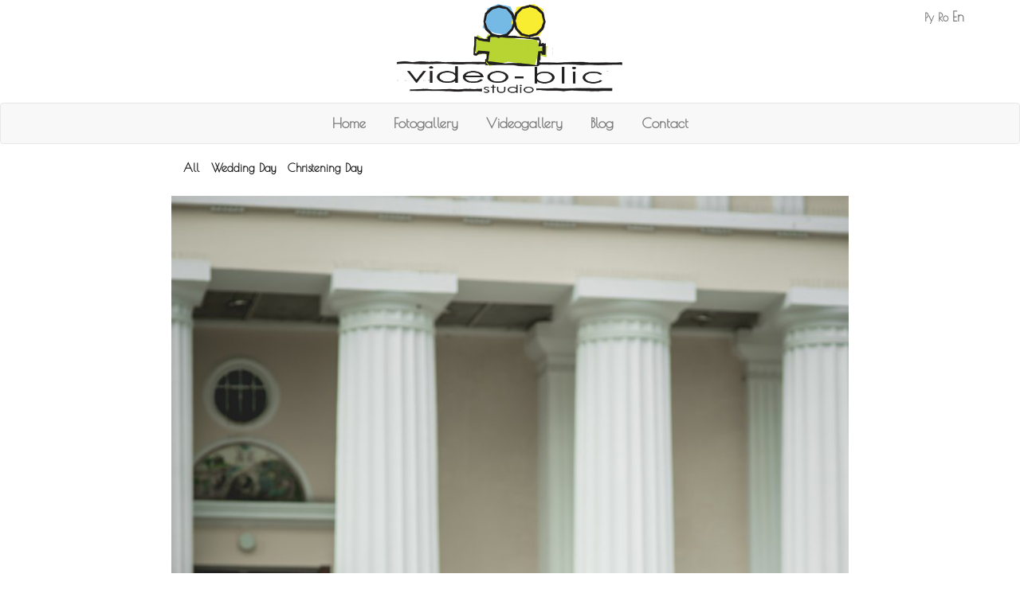

--- FILE ---
content_type: text/html; charset=UTF-8
request_url: https://video-blic.com.md/fotogallery/all/DanielAndriana
body_size: 2032
content:
<!DOCTYPE html>
<html lang="en">
<head>
    <meta charset="utf-8">
    <meta http-equiv="X-UA-Compatible" content="IE=edge">
    <meta name="viewport" content="width=device-width, initial-scale=1">
    <title>Video-Blic Studio | Foto Video Services | Moldova Chisinau Balti</title>
    <meta http-equiv="Content-Type" content="text/html; charset=utf-8">
    <meta name="description" content="Servicii foto-video in Moldova. Calitatea 4K. Filmarea aeriana. Nunta, cumatrie, botez, cununia religioasa,  inscrierea, evenimente pentru copii. +37379704335 +37379704330">
    <meta name="keywords" content="servicii profesionale foto video  la nunta chisinau, calitatea 4K, botez, cununia, cumatrie, cumetrie, video blic studio, restaurante chisinau,  rochie de mireasa chisinau, costum pentru mire chisinau, buchet de mireasa chisinau, invitatiile pentru nunta chisinau, decor pentru nunta chisinau, fotostudiou chisinau, filmarea aeriana chisinau, filmarea cu drona, muzica la nunta, dansatori la nunta cumatrie chisinau, buchet de mireasa chisinau,  nasi, fara nasi, nunta fara traditii">

    <link rel="stylesheet" href="/public/css/bootstrap.min.css">
    <link rel="stylesheet" href="/public/css/helper_v2.1.css">
    <link rel="stylesheet" href="/public/css/sizes.css">
    <link rel="stylesheet" href="/public/css/style.css">
    <link rel="stylesheet" href="/public/css/animate.css">
    <link rel="stylesheet" href="/public/css/smoothslides.theme.css">
<link rel="stylesheet" href="/public/css/video-bg.css">
    <script src="/public/js/jquery.js"></script>
    <script src="/public/js/jquery.noty.packaged.min.js"></script>
    <script src="/public/js/script.js"></script>
    <script src="/public/js/bootstrap.min.js" type="text/javascript"></script>
    <script src="/public/js/smoothslides-2.1.0.min.js" type="text/javascript"></script>
    <link href='https://fonts.googleapis.com/css?family=Poiret+One' rel='stylesheet' type='text/css'>
</head>
<body>
<script>
  (function(i,s,o,g,r,a,m){i['GoogleAnalyticsObject']=r;i[r]=i[r]||function(){
  (i[r].q=i[r].q||[]).push(arguments)},i[r].l=1*new Date();a=s.createElement(o),
  m=s.getElementsByTagName(o)[0];a.async=1;a.src=g;m.parentNode.insertBefore(a,m)
  })(window,document,'script','//www.google-analytics.com/analytics.js','ga');

  ga('create', 'UA-72713965-1', 'auto');
  ga('send', 'pageview');

</script>
<div id="preloader" style="display: none;"></div>
    <div class="container">
       <div class="pull-right pt-10 txt-black poiret-one">
           <a  href="/fotogallery/all/DanielAndriana?lang=ru">Ру</a>
           <a  href="/fotogallery/all/DanielAndriana?lang=ro">Ro</a>
           <a class="active" href="/fotogallery/all/DanielAndriana?lang=en">En</a>
       </div>
        <a href="/" class="display-block margin-auto w-300 mb-10" ><img src="/public/img/logo.png" class="w-100pr"/></a>
    </div>
       <nav class="navbar navbar-default" role="navigation">
  <div class="container-fluid poiret-one">
    <div class="navbar-header">
      <button type="button" class="navbar-toggle" data-toggle="collapse" data-target="#bs-example-navbar-collapse-1">
        <span class="sr-only">Toggle navigation</span>
        <span class="icon-bar"></span>
        <span class="icon-bar"></span>
        <span class="icon-bar"></span>
      </button>
    </div>

    <div class="collapse navbar-collapse" id="bs-example-navbar-collapse-1">
      <ul class="nav navbar-nav">
        <li class="menu-item menu-item-object-page current-menu-item"><a href="/" class="">Home</a></li>
                        <li class="menu-item menu-item-object-page current-menu-item"><a href="/fotogallery">Fotogallery</a></li>
                        <li class="menu-item menu-item-object-page current-menu-item"><a href="/videogallery">Videogallery</a></li>
                        <li class="menu-item menu-item-object-page current-menu-item"><a href="/blog">Blog</a></li>
                        <li class="menu-item menu-item-object-page current-menu-item"><a href="/contact">Contact</a></li>
      </ul>
    </div><!-- /.navbar-collapse -->
  </div><!-- /.container-fluid -->
</nav><div class="container mw-850  poiret-one">
   <div class="row clearfix col-xs-12 pb-15 categories">
       <a href="/fotogallery" class="pull-left pr-15">All</a>
              <a href="/fotogallery/nunti" class="pull-left pr-15">Wedding Day</a>
              <a href="/fotogallery/cumatrii" class="pull-left pr-15">Christening Day</a>
          </div>
   <div class="row">
            <img src="/public/img/fotogallery/1579828820.jpg" class="width-100p pt-10" alt="22">
            <img src="/public/img/fotogallery/1579832317.jpg" class="width-100p pt-10" alt="23">
            <img src="/public/img/fotogallery/1579832331.jpg" class="width-100p pt-10" alt="24">
            <img src="/public/img/fotogallery/1579832345.jpg" class="width-100p pt-10" alt="25">
            <img src="/public/img/fotogallery/1579832358.jpg" class="width-100p pt-10" alt="26">
            <img src="/public/img/fotogallery/1579832371.jpg" class="width-100p pt-10" alt="27">
            <img src="/public/img/fotogallery/1579832390.jpg" class="width-100p pt-10" alt="28">
            <img src="/public/img/fotogallery/1579832403.jpg" class="width-100p pt-10" alt="29">
            <img src="/public/img/fotogallery/1579832418.jpg" class="width-100p pt-10" alt="30">
            <img src="/public/img/fotogallery/1579832434.jpg" class="width-100p pt-10" alt="31">
            <img src="/public/img/fotogallery/1579832448.jpg" class="width-100p pt-10" alt="32">
            <img src="/public/img/fotogallery/1579832460.jpg" class="width-100p pt-10" alt="33">
            <img src="/public/img/fotogallery/1579832474.jpg" class="width-100p pt-10" alt="34">
            <img src="/public/img/fotogallery/1579832489.jpg" class="width-100p pt-10" alt="35">
            <img src="/public/img/fotogallery/1579832505.jpg" class="width-100p pt-10" alt="36">
            <img src="/public/img/fotogallery/1579832520.jpg" class="width-100p pt-10" alt="37">
            <img src="/public/img/fotogallery/1579832534.jpg" class="width-100p pt-10" alt="38">
            <img src="/public/img/fotogallery/1579832547.jpg" class="width-100p pt-10" alt="39">
            <img src="/public/img/fotogallery/1579832565.jpg" class="width-100p pt-10" alt="40">
       </div>
</div><div id="scroller"></div>
<div class="text-center pt-20 pb-20">
    © 2010 - 2026 Video-Blic Studio. All rights reserved
</div>
</body>
</html>


<script>

$(document).ready(function(){  
    
    $(window).scroll(function () {
        if ($(this).scrollTop() > 0) {
            $('#scroller').fadeIn();
        } else {
            $('#scroller').fadeOut();
        }
    });
    
    $('#scroller').click(function () {
        $('body,html').animate({
            scrollTop: 0
        }, 400);
        return false;
    });
});
</script>

--- FILE ---
content_type: text/css
request_url: https://video-blic.com.md/public/css/helper_v2.1.css
body_size: 841
content:
.fs-5{font-size:5px}.fs-6{font-size:6px}.fs-7{font-size:7px}.fs-8{font-size:8px}.fs-9{font-size:9px}.fs-10{font-size:10px}.fs-11{font-size:11px}.fs-12{font-size:12px}.fs-13{font-size:13px}.fs-14{font-size:14px}.fs-15{font-size:15px}.fs-16{font-size:16px}.fs-17{font-size:17px}.fs-18{font-size:18px}.fs-19{font-size:19px}.fs-20{font-size:20px}.fs-21{font-size:21px}.fs-22{font-size:22px}.fs-23{font-size:23px}.fs-24{font-size:24px}.fs-25{font-size:25px}.fs-26{font-size:26px}.fs-27{font-size:27px}.fs-28{font-size:28px}.fs-29{font-size:29px}.fs-30{font-size:30px}.fs-31{font-size:31px}.fs-32{font-size:32px}.fs-33{font-size:33px}.fs-34{font-size:34px}.fs-35{font-size:35px}.fs-36{font-size:36px}.fs-37{font-size:37px}.fs-38{font-size:38px}.fs-39{font-size:39px}.fs-40{font-size:40px}.fs-41{font-size:41px}.fs-42{font-size:42px}.fs-43{font-size:43px}.fs-44{font-size:44px}.fs-45{font-size:45px}.fs-46{font-size:46px}.fs-47{font-size:47px}.fs-48{font-size:48px}.fs-49{font-size:49px}.fs-50{font-size:50px}.lh-5{line-height:5px}.lh-6{line-height:6px}.lh-7{line-height:7px}.lh-8{line-height:8px}.lh-9{line-height:9px}.lh-10{line-height:10px}.lh-11{line-height:11px}.lh-12{line-height:12px}.lh-13{line-height:13px}.lh-14{line-height:14px}.lh-15{line-height:15px}.lh-16{line-height:16px}.lh-17{line-height:17px}.lh-18{line-height:18px}.lh-19{line-height:19px}.lh-20{line-height:20px}.lh-21{line-height:21px}.lh-22{line-height:22px}.lh-23{line-height:23px}.lh-24{line-height:24px}.lh-25{line-height:25px}.lh-26{line-height:26px}.lh-27{line-height:27px}.lh-28{line-height:28px}.lh-29{line-height:29px}.lh-30{line-height:30px}.lh-31{line-height:31px}.lh-32{line-height:32px}.lh-33{line-height:33px}.lh-34{line-height:34px}.lh-35{line-height:35px}.lh-36{line-height:36px}.lh-37{line-height:37px}.lh-38{line-height:38px}.lh-39{line-height:39px}.lh-40{line-height:40px}.lh-41{line-height:41px}.lh-42{line-height:42px}.lh-43{line-height:43px}.lh-44{line-height:44px}.lh-45{line-height:45px}.lh-46{line-height:46px}.lh-47{line-height:47px}.lh-48{line-height:48px}.lh-49{line-height:49px}.lh-50{line-height:50px}a:hover{text-decoration:none}.white{color:#fff}.bg-white{background:#fff}.black{color:#000}.bg-black{background:#000}.display-inline-block{display:inline-block}.display-block{display:block}.display-none{display:none}.pos-rel{position:relative}.pos-abs{position:absolute}.width-100p{width:100%}.text-uppercase{text-transform:uppercase}.text-bold{font-weight:700}.text-italic{font-style:italic}.text-normal{font-weight:400!important;font-style:normal!important}.text-underline{text-decoration:underline}.margin-0-auto{margin:0 auto}.margin-auto{margin:auto}.no-bs-padding{padding-left:0;padding-right:0}.no-bs-margin{margin-left:0;margin-right:0}.no-radius{border-radius:0}.ovh{overflow:hidden}.pointer{cursor:pointer}.hover-underline:hover{text-decoration:underline}.dotted-overflow{overflow:hidden;white-space:nowrap;text-overflow:ellipsis}.lsm-1{letter-spacing:-1px}

--- FILE ---
content_type: text/css
request_url: https://video-blic.com.md/public/css/sizes.css
body_size: 25007
content:
/* WIDTH */
.w-auto{width:auto !important;} .w-0{width: 0px !important} .w-5{width: 5px !important} .w-10{width: 10px !important} .w-15{width: 15px !important} .w-20{width: 20px !important} .w-25{width: 25px !important} .w-30{width: 30px !important} .w-35{width: 35px !important} .w-40{width: 40px !important} .w-45{width: 45px !important} .w-50{width: 50px !important} .w-55{width: 55px !important} .w-60{width: 60px !important} .w-65{width: 65px !important} .w-70{width: 70px !important} .w-75{width: 75px !important} .w-80{width: 80px !important} .w-85{width: 85px !important} .w-90{width: 90px !important} .w-95{width: 95px !important} .w-100{width: 100px !important} .w-105{width: 105px !important} .w-110{width: 110px !important} .w-115{width: 115px !important} .w-120{width: 120px !important} .w-125{width: 125px !important} .w-130{width: 130px !important} .w-135{width: 135px !important} .w-140{width: 140px !important} .w-145{width: 145px !important} .w-150{width: 150px !important} .w-155{width: 155px !important} .w-160{width: 160px !important} .w-165{width: 165px !important} .w-170{width: 170px !important} .w-175{width: 175px !important} .w-180{width: 180px !important} .w-185{width: 185px !important} .w-190{width: 190px !important} .w-195{width: 195px !important} .w-200{width: 200px !important} .w-205{width: 205px !important} .w-210{width: 210px !important} .w-215{width: 215px !important} .w-220{width: 220px !important} .w-225{width: 225px !important} .w-230{width: 230px !important} .w-235{width: 235px !important} .w-240{width: 240px !important} .w-245{width: 245px !important} .w-250{width: 250px !important} .w-255{width: 255px !important} .w-260{width: 260px !important} .w-265{width: 265px !important} .w-270{width: 270px !important} .w-275{width: 275px !important} .w-280{width: 280px !important} .w-285{width: 285px !important} .w-290{width: 290px !important} .w-295{width: 295px !important} .w-300{width: 300px !important} .w-305{width: 305px !important} .w-310{width: 310px !important} .w-315{width: 315px !important} .w-320{width: 320px !important} .w-325{width: 325px !important} .w-330{width: 330px !important} .w-335{width: 335px !important} .w-340{width: 340px !important} .w-345{width: 345px !important} .w-350{width: 350px !important} .w-355{width: 355px !important} .w-360{width: 360px !important} .w-365{width: 365px !important} .w-370{width: 370px !important} .w-375{width: 375px !important} .w-380{width: 380px !important} .w-385{width: 385px !important} .w-390{width: 390px !important} .w-395{width: 395px !important} .w-400{width: 400px !important} .w-405{width: 405px !important} .w-410{width: 410px !important} .w-415{width: 415px !important} .w-420{width: 420px !important} .w-425{width: 425px !important} .w-430{width: 430px !important} .w-435{width: 435px !important} .w-440{width: 440px !important} .w-445{width: 445px !important} .w-450{width: 450px !important} .w-455{width: 455px !important} .w-460{width: 460px !important} .w-465{width: 465px !important} .w-470{width: 470px !important} .w-475{width: 475px !important} .w-480{width: 480px !important} .w-485{width: 485px !important} .w-490{width: 490px !important} .w-495{width: 495px !important} .w-500{width: 500px !important} .w-505{width: 505px !important} .w-510{width: 510px !important} .w-515{width: 515px !important} .w-520{width: 520px !important} .w-525{width: 525px !important} .w-530{width: 530px !important} .w-535{width: 535px !important} .w-540{width: 540px !important} .w-545{width: 545px !important} .w-550{width: 550px !important} .w-555{width: 555px !important} .w-560{width: 560px !important} .w-565{width: 565px !important} .w-570{width: 570px !important} .w-575{width: 575px !important} .w-580{width: 580px !important} .w-585{width: 585px !important} .w-590{width: 590px !important} .w-595{width: 595px !important} .w-600{width: 600px !important} .w-605{width: 605px !important} .w-610{width: 610px !important} .w-615{width: 615px !important} .w-620{width: 620px !important} .w-625{width: 625px !important} .w-630{width: 630px !important} .w-635{width: 635px !important} .w-640{width: 640px !important} .w-645{width: 645px !important} .w-650{width: 650px !important} .w-655{width: 655px !important} .w-660{width: 660px !important} .w-665{width: 665px !important} .w-670{width: 670px !important} .w-675{width: 675px !important} .w-680{width: 680px !important} .w-685{width: 685px !important} .w-690{width: 690px !important} .w-695{width: 695px !important} .w-700{width: 700px !important} .w-705{width: 705px !important} .w-710{width: 710px !important} .w-715{width: 715px !important} .w-720{width: 720px !important} .w-725{width: 725px !important} .w-730{width: 730px !important} .w-735{width: 735px !important} .w-740{width: 740px !important} .w-745{width: 745px !important} .w-750{width: 750px !important} .w-755{width: 755px !important} .w-760{width: 760px !important} .w-765{width: 765px !important} .w-770{width: 770px !important} .w-775{width: 775px !important} .w-780{width: 780px !important} .w-785{width: 785px !important} .w-790{width: 790px !important} .w-795{width: 795px !important} .w-800{width: 800px !important} .w-805{width: 805px !important} .w-810{width: 810px !important} .w-815{width: 815px !important} .w-820{width: 820px !important} .w-825{width: 825px !important} .w-830{width: 830px !important} .w-835{width: 835px !important} .w-840{width: 840px !important} .w-845{width: 845px !important} .w-850{width: 850px !important} .w-855{width: 855px !important} .w-860{width: 860px !important} .w-865{width: 865px !important} .w-870{width: 870px !important} .w-875{width: 875px !important} .w-880{width: 880px !important} .w-885{width: 885px !important} .w-890{width: 890px !important} .w-895{width: 895px !important} .w-900{width: 900px !important} .w-905{width: 905px !important} .w-910{width: 910px !important} .w-915{width: 915px !important} .w-920{width: 920px !important} .w-925{width: 925px !important} .w-930{width: 930px !important} .w-935{width: 935px !important} .w-940{width: 940px !important} .w-945{width: 945px !important} .w-950{width: 950px !important} .w-955{width: 955px !important} .w-960{width: 960px !important} .w-965{width: 965px !important} .w-970{width: 970px !important} .w-975{width: 975px !important} .w-980{width: 980px !important} .w-985{width: 985px !important} .w-990{width: 990px !important} .w-995{width: 995px !important} .w-1000{width: 1000px !important}
/* MAX WIDTH */
.mw-0{max-width: 0px !important} .mw-5{max-width: 5px !important} .mw-10{max-width: 10px !important} .mw-15{max-width: 15px !important} .mw-20{max-width: 20px !important} .mw-25{max-width: 25px !important} .mw-30{max-width: 30px !important} .mw-35{max-width: 35px !important} .mw-40{max-width: 40px !important} .mw-45{max-width: 45px !important} .mw-50{max-width: 50px !important} .mw-55{max-width: 55px !important} .mw-60{max-width: 60px !important} .mw-65{max-width: 65px !important} .mw-70{max-width: 70px !important} .mw-75{max-width: 75px !important} .mw-80{max-width: 80px !important} .mw-85{max-width: 85px !important} .mw-90{max-width: 90px !important} .mw-95{max-width: 95px !important} .mw-100{max-width: 100px !important} .mw-105{max-width: 105px !important} .mw-110{max-width: 110px !important} .mw-115{max-width: 115px !important} .mw-120{max-width: 120px !important} .mw-125{max-width: 125px !important} .mw-130{max-width: 130px !important} .mw-135{max-width: 135px !important} .mw-140{max-width: 140px !important} .mw-145{max-width: 145px !important} .mw-150{max-width: 150px !important} .mw-155{max-width: 155px !important} .mw-160{max-width: 160px !important} .mw-165{max-width: 165px !important} .mw-170{max-width: 170px !important} .mw-175{max-width: 175px !important} .mw-180{max-width: 180px !important} .mw-185{max-width: 185px !important} .mw-190{max-width: 190px !important} .mw-195{max-width: 195px !important} .mw-200{max-width: 200px !important} .mw-205{max-width: 205px !important} .mw-210{max-width: 210px !important} .mw-215{max-width: 215px !important} .mw-220{max-width: 220px !important} .mw-225{max-width: 225px !important} .mw-230{max-width: 230px !important} .mw-235{max-width: 235px !important} .mw-240{max-width: 240px !important} .mw-245{max-width: 245px !important} .mw-250{max-width: 250px !important} .mw-255{max-width: 255px !important} .mw-260{max-width: 260px !important} .mw-265{max-width: 265px !important} .mw-270{max-width: 270px !important} .mw-275{max-width: 275px !important} .mw-280{max-width: 280px !important} .mw-285{max-width: 285px !important} .mw-290{max-width: 290px !important} .mw-295{max-width: 295px !important} .mw-300{max-width: 300px !important} .mw-305{max-width: 305px !important} .mw-310{max-width: 310px !important} .mw-315{max-width: 315px !important} .mw-320{max-width: 320px !important} .mw-325{max-width: 325px !important} .mw-330{max-width: 330px !important} .mw-335{max-width: 335px !important} .mw-340{max-width: 340px !important} .mw-345{max-width: 345px !important} .mw-350{max-width: 350px !important} .mw-355{max-width: 355px !important} .mw-360{max-width: 360px !important} .mw-365{max-width: 365px !important} .mw-370{max-width: 370px !important} .mw-375{max-width: 375px !important} .mw-380{max-width: 380px !important} .mw-385{max-width: 385px !important} .mw-390{max-width: 390px !important} .mw-395{max-width: 395px !important} .mw-400{max-width: 400px !important} .mw-405{max-width: 405px !important} .mw-410{max-width: 410px !important} .mw-415{max-width: 415px !important} .mw-420{max-width: 420px !important} .mw-425{max-width: 425px !important} .mw-430{max-width: 430px !important} .mw-435{max-width: 435px !important} .mw-440{max-width: 440px !important} .mw-445{max-width: 445px !important} .mw-450{max-width: 450px !important} .mw-455{max-width: 455px !important} .mw-460{max-width: 460px !important} .mw-465{max-width: 465px !important} .mw-470{max-width: 470px !important} .mw-475{max-width: 475px !important} .mw-480{max-width: 480px !important} .mw-485{max-width: 485px !important} .mw-490{max-width: 490px !important} .mw-495{max-width: 495px !important} .mw-500{max-width: 500px !important} .mw-505{max-width: 505px !important} .mw-510{max-width: 510px !important} .mw-515{max-width: 515px !important} .mw-520{max-width: 520px !important} .mw-525{max-width: 525px !important} .mw-530{max-width: 530px !important} .mw-535{max-width: 535px !important} .mw-540{max-width: 540px !important} .mw-545{max-width: 545px !important} .mw-550{max-width: 550px !important} .mw-555{max-width: 555px !important} .mw-560{max-width: 560px !important} .mw-565{max-width: 565px !important} .mw-570{max-width: 570px !important} .mw-575{max-width: 575px !important} .mw-580{max-width: 580px !important} .mw-585{max-width: 585px !important} .mw-590{max-width: 590px !important} .mw-595{max-width: 595px !important} .mw-600{max-width: 600px !important} .mw-605{max-width: 605px !important} .mw-610{max-width: 610px !important} .mw-615{max-width: 615px !important} .mw-620{max-width: 620px !important} .mw-625{max-width: 625px !important} .mw-630{max-width: 630px !important} .mw-635{max-width: 635px !important} .mw-640{max-width: 640px !important} .mw-645{max-width: 645px !important} .mw-650{max-width: 650px !important} .mw-655{max-width: 655px !important} .mw-660{max-width: 660px !important} .mw-665{max-width: 665px !important} .mw-670{max-width: 670px !important} .mw-675{max-width: 675px !important} .mw-680{max-width: 680px !important} .mw-685{max-width: 685px !important} .mw-690{max-width: 690px !important} .mw-695{max-width: 695px !important} .mw-700{max-width: 700px !important} .mw-705{max-width: 705px !important} .mw-710{max-width: 710px !important} .mw-715{max-width: 715px !important} .mw-720{max-width: 720px !important} .mw-725{max-width: 725px !important} .mw-730{max-width: 730px !important} .mw-735{max-width: 735px !important} .mw-740{max-width: 740px !important} .mw-745{max-width: 745px !important} .mw-750{max-width: 750px !important} .mw-755{max-width: 755px !important} .mw-760{max-width: 760px !important} .mw-765{max-width: 765px !important} .mw-770{max-width: 770px !important} .mw-775{max-width: 775px !important} .mw-780{max-width: 780px !important} .mw-785{max-width: 785px !important} .mw-790{max-width: 790px !important} .mw-795{max-width: 795px !important} .mw-800{max-width: 800px !important} .mw-805{max-width: 805px !important} .mw-810{max-width: 810px !important} .mw-815{max-width: 815px !important} .mw-820{max-width: 820px !important} .mw-825{max-width: 825px !important} .mw-830{max-width: 830px !important} .mw-835{max-width: 835px !important} .mw-840{max-width: 840px !important} .mw-845{max-width: 845px !important} .mw-850{max-width: 850px !important} .mw-855{max-width: 855px !important} .mw-860{max-width: 860px !important} .mw-865{max-width: 865px !important} .mw-870{max-width: 870px !important} .mw-875{max-width: 875px !important} .mw-880{max-width: 880px !important} .mw-885{max-width: 885px !important} .mw-890{max-width: 890px !important} .mw-895{max-width: 895px !important} .mw-900{max-width: 900px !important} .mw-905{max-width: 905px !important} .mw-910{max-width: 910px !important} .mw-915{max-width: 915px !important} .mw-920{max-width: 920px !important} .mw-925{max-width: 925px !important} .mw-930{max-width: 930px !important} .mw-935{max-width: 935px !important} .mw-940{max-width: 940px !important} .mw-945{max-width: 945px !important} .mw-950{max-width: 950px !important} .mw-955{max-width: 955px !important} .mw-960{max-width: 960px !important} .mw-965{max-width: 965px !important} .mw-970{max-width: 970px !important} .mw-975{max-width: 975px !important} .mw-980{max-width: 980px !important} .mw-985{max-width: 985px !important} .mw-990{max-width: 990px !important} .mw-995{max-width: 995px !important} .mw-1000{max-width: 1000px !important}
/* MIN WIDTH */
.mnw-0{min-width: 0px !important} .mnw-5{min-width: 5px !important} .mnw-10{min-width: 10px !important} .mnw-15{min-width: 15px !important} .mnw-20{min-width: 20px !important} .mnw-25{min-width: 25px !important} .mnw-30{min-width: 30px !important} .mnw-35{min-width: 35px !important} .mnw-40{min-width: 40px !important} .mnw-45{min-width: 45px !important} .mnw-50{min-width: 50px !important} .mnw-55{min-width: 55px !important} .mnw-60{min-width: 60px !important} .mnw-65{min-width: 65px !important} .mnw-70{min-width: 70px !important} .mnw-75{min-width: 75px !important} .mnw-80{min-width: 80px !important} .mnw-85{min-width: 85px !important} .mnw-90{min-width: 90px !important} .mnw-95{min-width: 95px !important} .mnw-100{min-width: 100px !important} .mnw-105{min-width: 105px !important} .mnw-110{min-width: 110px !important} .mnw-115{min-width: 115px !important} .mnw-120{min-width: 120px !important} .mnw-125{min-width: 125px !important} .mnw-130{min-width: 130px !important} .mnw-135{min-width: 135px !important} .mnw-140{min-width: 140px !important} .mnw-145{min-width: 145px !important} .mnw-150{min-width: 150px !important} .mnw-155{min-width: 155px !important} .mnw-160{min-width: 160px !important} .mnw-165{min-width: 165px !important} .mnw-170{min-width: 170px !important} .mnw-175{min-width: 175px !important} .mnw-180{min-width: 180px !important} .mnw-185{min-width: 185px !important} .mnw-190{min-width: 190px !important} .mnw-195{min-width: 195px !important} .mnw-200{min-width: 200px !important} .mnw-205{min-width: 205px !important} .mnw-210{min-width: 210px !important} .mnw-215{min-width: 215px !important} .mnw-220{min-width: 220px !important} .mnw-225{min-width: 225px !important} .mnw-230{min-width: 230px !important} .mnw-235{min-width: 235px !important} .mnw-240{min-width: 240px !important} .mnw-245{min-width: 245px !important} .mnw-250{min-width: 250px !important} .mnw-255{min-width: 255px !important} .mnw-260{min-width: 260px !important} .mnw-265{min-width: 265px !important} .mnw-270{min-width: 270px !important} .mnw-275{min-width: 275px !important} .mnw-280{min-width: 280px !important} .mnw-285{min-width: 285px !important} .mnw-290{min-width: 290px !important} .mnw-295{min-width: 295px !important} .mnw-300{min-width: 300px !important} .mnw-305{min-width: 305px !important} .mnw-310{min-width: 310px !important} .mnw-315{min-width: 315px !important} .mnw-320{min-width: 320px !important} .mnw-325{min-width: 325px !important} .mnw-330{min-width: 330px !important} .mnw-335{min-width: 335px !important} .mnw-340{min-width: 340px !important} .mnw-345{min-width: 345px !important} .mnw-350{min-width: 350px !important} .mnw-355{min-width: 355px !important} .mnw-360{min-width: 360px !important} .mnw-365{min-width: 365px !important} .mnw-370{min-width: 370px !important} .mnw-375{min-width: 375px !important} .mnw-380{min-width: 380px !important} .mnw-385{min-width: 385px !important} .mnw-390{min-width: 390px !important} .mnw-395{min-width: 395px !important} .mnw-400{min-width: 400px !important} .mnw-405{min-width: 405px !important} .mnw-410{min-width: 410px !important} .mnw-415{min-width: 415px !important} .mnw-420{min-width: 420px !important} .mnw-425{min-width: 425px !important} .mnw-430{min-width: 430px !important} .mnw-435{min-width: 435px !important} .mnw-440{min-width: 440px !important} .mnw-445{min-width: 445px !important} .mnw-450{min-width: 450px !important} .mnw-455{min-width: 455px !important} .mnw-460{min-width: 460px !important} .mnw-465{min-width: 465px !important} .mnw-470{min-width: 470px !important} .mnw-475{min-width: 475px !important} .mnw-480{min-width: 480px !important} .mnw-485{min-width: 485px !important} .mnw-490{min-width: 490px !important} .mnw-495{min-width: 495px !important} .mnw-500{min-width: 500px !important} .mnw-505{min-width: 505px !important} .mnw-510{min-width: 510px !important} .mnw-515{min-width: 515px !important} .mnw-520{min-width: 520px !important} .mnw-525{min-width: 525px !important} .mnw-530{min-width: 530px !important} .mnw-535{min-width: 535px !important} .mnw-540{min-width: 540px !important} .mnw-545{min-width: 545px !important} .mnw-550{min-width: 550px !important} .mnw-555{min-width: 555px !important} .mnw-560{min-width: 560px !important} .mnw-565{min-width: 565px !important} .mnw-570{min-width: 570px !important} .mnw-575{min-width: 575px !important} .mnw-580{min-width: 580px !important} .mnw-585{min-width: 585px !important} .mnw-590{min-width: 590px !important} .mnw-595{min-width: 595px !important} .mnw-600{min-width: 600px !important} .mnw-605{min-width: 605px !important} .mnw-610{min-width: 610px !important} .mnw-615{min-width: 615px !important} .mnw-620{min-width: 620px !important} .mnw-625{min-width: 625px !important} .mnw-630{min-width: 630px !important} .mnw-635{min-width: 635px !important} .mnw-640{min-width: 640px !important} .mnw-645{min-width: 645px !important} .mnw-650{min-width: 650px !important} .mnw-655{min-width: 655px !important} .mnw-660{min-width: 660px !important} .mnw-665{min-width: 665px !important} .mnw-670{min-width: 670px !important} .mnw-675{min-width: 675px !important} .mnw-680{min-width: 680px !important} .mnw-685{min-width: 685px !important} .mnw-690{min-width: 690px !important} .mnw-695{min-width: 695px !important} .mnw-700{min-width: 700px !important} .mnw-705{min-width: 705px !important} .mnw-710{min-width: 710px !important} .mnw-715{min-width: 715px !important} .mnw-720{min-width: 720px !important} .mnw-725{min-width: 725px !important} .mnw-730{min-width: 730px !important} .mnw-735{min-width: 735px !important} .mnw-740{min-width: 740px !important} .mnw-745{min-width: 745px !important} .mnw-750{min-width: 750px !important} .mnw-755{min-width: 755px !important} .mnw-760{min-width: 760px !important} .mnw-765{min-width: 765px !important} .mnw-770{min-width: 770px !important} .mnw-775{min-width: 775px !important} .mnw-780{min-width: 780px !important} .mnw-785{min-width: 785px !important} .mnw-790{min-width: 790px !important} .mnw-795{min-width: 795px !important} .mnw-800{min-width: 800px !important} .mnw-805{min-width: 805px !important} .mnw-810{min-width: 810px !important} .mnw-815{min-width: 815px !important} .mnw-820{min-width: 820px !important} .mnw-825{min-width: 825px !important} .mnw-830{min-width: 830px !important} .mnw-835{min-width: 835px !important} .mnw-840{min-width: 840px !important} .mnw-845{min-width: 845px !important} .mnw-850{min-width: 850px !important} .mnw-855{min-width: 855px !important} .mnw-860{min-width: 860px !important} .mnw-865{min-width: 865px !important} .mnw-870{min-width: 870px !important} .mnw-875{min-width: 875px !important} .mnw-880{min-width: 880px !important} .mnw-885{min-width: 885px !important} .mnw-890{min-width: 890px !important} .mnw-895{min-width: 895px !important} .mnw-900{min-width: 900px !important} .mnw-905{min-width: 905px !important} .mnw-910{min-width: 910px !important} .mnw-915{min-width: 915px !important} .mnw-920{min-width: 920px !important} .mnw-925{min-width: 925px !important} .mnw-930{min-width: 930px !important} .mnw-935{min-width: 935px !important} .mnw-940{min-width: 940px !important} .mnw-945{min-width: 945px !important} .mnw-950{min-width: 950px !important} .mnw-955{min-width: 955px !important} .mnw-960{min-width: 960px !important} .mnw-965{min-width: 965px !important} .mnw-970{min-width: 970px !important} .mnw-975{min-width: 975px !important} .mnw-980{min-width: 980px !important} .mnw-985{min-width: 985px !important} .mnw-990{min-width: 990px !important} .mnw-995{min-width: 995px !important} .mnw-1000{min-width: 1000px !important}

/* HEIGHT */
.h-0{height: 0px !important} .h-5{height: 5px !important} .h-10{height: 10px !important} .h-15{height: 15px !important} .h-20{height: 20px !important} .h-25{height: 25px !important} .h-30{height: 30px !important} .h-35{height: 35px !important} .h-40{height: 40px !important} .h-45{height: 45px !important} .h-50{height: 50px !important} .h-55{height: 55px !important} .h-60{height: 60px !important} .h-65{height: 65px !important} .h-70{height: 70px !important} .h-75{height: 75px !important} .h-80{height: 80px !important} .h-85{height: 85px !important} .h-90{height: 90px !important} .h-95{height: 95px !important} .h-100{height: 100px !important} .h-105{height: 105px !important} .h-110{height: 110px !important} .h-115{height: 115px !important} .h-120{height: 120px !important} .h-125{height: 125px !important} .h-130{height: 130px !important} .h-135{height: 135px !important} .h-140{height: 140px !important} .h-145{height: 145px !important} .h-150{height: 150px !important} .h-155{height: 155px !important} .h-160{height: 160px !important} .h-165{height: 165px !important} .h-170{height: 170px !important} .h-175{height: 175px !important} .h-180{height: 180px !important} .h-185{height: 185px !important} .h-190{height: 190px !important} .h-195{height: 195px !important} .h-200{height: 200px !important} .h-205{height: 205px !important} .h-210{height: 210px !important} .h-215{height: 215px !important} .h-220{height: 220px !important} .h-225{height: 225px !important} .h-230{height: 230px !important} .h-235{height: 235px !important} .h-240{height: 240px !important} .h-245{height: 245px !important} .h-250{height: 250px !important} .h-255{height: 255px !important} .h-260{height: 260px !important} .h-265{height: 265px !important} .h-270{height: 270px !important} .h-275{height: 275px !important} .h-280{height: 280px !important} .h-285{height: 285px !important} .h-290{height: 290px !important} .h-295{height: 295px !important} .h-300{height: 300px !important} .h-305{height: 305px !important} .h-310{height: 310px !important} .h-315{height: 315px !important} .h-320{height: 320px !important} .h-325{height: 325px !important} .h-330{height: 330px !important} .h-335{height: 335px !important} .h-340{height: 340px !important} .h-345{height: 345px !important} .h-350{height: 350px !important} .h-355{height: 355px !important} .h-360{height: 360px !important} .h-365{height: 365px !important} .h-370{height: 370px !important} .h-375{height: 375px !important} .h-380{height: 380px !important} .h-385{height: 385px !important} .h-390{height: 390px !important} .h-395{height: 395px !important} .h-400{height: 400px !important} .h-405{height: 405px !important} .h-410{height: 410px !important} .h-415{height: 415px !important} .h-420{height: 420px !important} .h-425{height: 425px !important} .h-430{height: 430px !important} .h-435{height: 435px !important} .h-440{height: 440px !important} .h-445{height: 445px !important} .h-450{height: 450px !important} .h-455{height: 455px !important} .h-460{height: 460px !important} .h-465{height: 465px !important} .h-470{height: 470px !important} .h-475{height: 475px !important} .h-480{height: 480px !important} .h-485{height: 485px !important} .h-490{height: 490px !important} .h-495{height: 495px !important} .h-500{height: 500px !important} .h-505{height: 505px !important} .h-510{height: 510px !important} .h-515{height: 515px !important} .h-520{height: 520px !important} .h-525{height: 525px !important} .h-530{height: 530px !important} .h-535{height: 535px !important} .h-540{height: 540px !important} .h-545{height: 545px !important} .h-550{height: 550px !important} .h-555{height: 555px !important} .h-560{height: 560px !important} .h-565{height: 565px !important} .h-570{height: 570px !important} .h-575{height: 575px !important} .h-580{height: 580px !important} .h-585{height: 585px !important} .h-590{height: 590px !important} .h-595{height: 595px !important} .h-600{height: 600px !important} .h-605{height: 605px !important} .h-610{height: 610px !important} .h-615{height: 615px !important} .h-620{height: 620px !important} .h-625{height: 625px !important} .h-630{height: 630px !important} .h-635{height: 635px !important} .h-640{height: 640px !important} .h-645{height: 645px !important} .h-650{height: 650px !important} .h-655{height: 655px !important} .h-660{height: 660px !important} .h-665{height: 665px !important} .h-670{height: 670px !important} .h-675{height: 675px !important} .h-680{height: 680px !important} .h-685{height: 685px !important} .h-690{height: 690px !important} .h-695{height: 695px !important} .h-700{height: 700px !important} .h-705{height: 705px !important} .h-710{height: 710px !important} .h-715{height: 715px !important} .h-720{height: 720px !important} .h-725{height: 725px !important} .h-730{height: 730px !important} .h-735{height: 735px !important} .h-740{height: 740px !important} .h-745{height: 745px !important} .h-750{height: 750px !important} .h-755{height: 755px !important} .h-760{height: 760px !important} .h-765{height: 765px !important} .h-770{height: 770px !important} .h-775{height: 775px !important} .h-780{height: 780px !important} .h-785{height: 785px !important} .h-790{height: 790px !important} .h-795{height: 795px !important} .h-800{height: 800px !important} .h-805{height: 805px !important} .h-810{height: 810px !important} .h-815{height: 815px !important} .h-820{height: 820px !important} .h-825{height: 825px !important} .h-830{height: 830px !important} .h-835{height: 835px !important} .h-840{height: 840px !important} .h-845{height: 845px !important} .h-850{height: 850px !important} .h-855{height: 855px !important} .h-860{height: 860px !important} .h-865{height: 865px !important} .h-870{height: 870px !important} .h-875{height: 875px !important} .h-880{height: 880px !important} .h-885{height: 885px !important} .h-890{height: 890px !important} .h-895{height: 895px !important} .h-900{height: 900px !important} .h-905{height: 905px !important} .h-910{height: 910px !important} .h-915{height: 915px !important} .h-920{height: 920px !important} .h-925{height: 925px !important} .h-930{height: 930px !important} .h-935{height: 935px !important} .h-940{height: 940px !important} .h-945{height: 945px !important} .h-950{height: 950px !important} .h-955{height: 955px !important} .h-960{height: 960px !important} .h-965{height: 965px !important} .h-970{height: 970px !important} .h-975{height: 975px !important} .h-980{height: 980px !important} .h-985{height: 985px !important} .h-990{height: 990px !important} .h-995{height: 995px !important} .h-1000{height: 1000px !important}
/* MAX HEIGHT */
.mh-0{max-height: 0px !important} .mh-5{max-height: 5px !important} .mh-10{max-height: 10px !important} .mh-15{max-height: 15px !important} .mh-20{max-height: 20px !important} .mh-25{max-height: 25px !important} .mh-30{max-height: 30px !important} .mh-35{max-height: 35px !important} .mh-40{max-height: 40px !important} .mh-45{max-height: 45px !important} .mh-50{max-height: 50px !important} .mh-55{max-height: 55px !important} .mh-60{max-height: 60px !important} .mh-65{max-height: 65px !important} .mh-70{max-height: 70px !important} .mh-75{max-height: 75px !important} .mh-80{max-height: 80px !important} .mh-85{max-height: 85px !important} .mh-90{max-height: 90px !important} .mh-95{max-height: 95px !important} .mh-100{max-height: 100px !important} .mh-105{max-height: 105px !important} .mh-110{max-height: 110px !important} .mh-115{max-height: 115px !important} .mh-120{max-height: 120px !important} .mh-125{max-height: 125px !important} .mh-130{max-height: 130px !important} .mh-135{max-height: 135px !important} .mh-140{max-height: 140px !important} .mh-145{max-height: 145px !important} .mh-150{max-height: 150px !important} .mh-155{max-height: 155px !important} .mh-160{max-height: 160px !important} .mh-165{max-height: 165px !important} .mh-170{max-height: 170px !important} .mh-175{max-height: 175px !important} .mh-180{max-height: 180px !important} .mh-185{max-height: 185px !important} .mh-190{max-height: 190px !important} .mh-195{max-height: 195px !important} .mh-200{max-height: 200px !important} .mh-205{max-height: 205px !important} .mh-210{max-height: 210px !important} .mh-215{max-height: 215px !important} .mh-220{max-height: 220px !important} .mh-225{max-height: 225px !important} .mh-230{max-height: 230px !important} .mh-235{max-height: 235px !important} .mh-240{max-height: 240px !important} .mh-245{max-height: 245px !important} .mh-250{max-height: 250px !important} .mh-255{max-height: 255px !important} .mh-260{max-height: 260px !important} .mh-265{max-height: 265px !important} .mh-270{max-height: 270px !important} .mh-275{max-height: 275px !important} .mh-280{max-height: 280px !important} .mh-285{max-height: 285px !important} .mh-290{max-height: 290px !important} .mh-295{max-height: 295px !important} .mh-300{max-height: 300px !important} .mh-305{max-height: 305px !important} .mh-310{max-height: 310px !important} .mh-315{max-height: 315px !important} .mh-320{max-height: 320px !important} .mh-325{max-height: 325px !important} .mh-330{max-height: 330px !important} .mh-335{max-height: 335px !important} .mh-340{max-height: 340px !important} .mh-345{max-height: 345px !important} .mh-350{max-height: 350px !important} .mh-355{max-height: 355px !important} .mh-360{max-height: 360px !important} .mh-365{max-height: 365px !important} .mh-370{max-height: 370px !important} .mh-375{max-height: 375px !important} .mh-380{max-height: 380px !important} .mh-385{max-height: 385px !important} .mh-390{max-height: 390px !important} .mh-395{max-height: 395px !important} .mh-400{max-height: 400px !important} .mh-405{max-height: 405px !important} .mh-410{max-height: 410px !important} .mh-415{max-height: 415px !important} .mh-420{max-height: 420px !important} .mh-425{max-height: 425px !important} .mh-430{max-height: 430px !important} .mh-435{max-height: 435px !important} .mh-440{max-height: 440px !important} .mh-445{max-height: 445px !important} .mh-450{max-height: 450px !important} .mh-455{max-height: 455px !important} .mh-460{max-height: 460px !important} .mh-465{max-height: 465px !important} .mh-470{max-height: 470px !important} .mh-475{max-height: 475px !important} .mh-480{max-height: 480px !important} .mh-485{max-height: 485px !important} .mh-490{max-height: 490px !important} .mh-495{max-height: 495px !important} .mh-500{max-height: 500px !important} .mh-505{max-height: 505px !important} .mh-510{max-height: 510px !important} .mh-515{max-height: 515px !important} .mh-520{max-height: 520px !important} .mh-525{max-height: 525px !important} .mh-530{max-height: 530px !important} .mh-535{max-height: 535px !important} .mh-540{max-height: 540px !important} .mh-545{max-height: 545px !important} .mh-550{max-height: 550px !important} .mh-555{max-height: 555px !important} .mh-560{max-height: 560px !important} .mh-565{max-height: 565px !important} .mh-570{max-height: 570px !important} .mh-575{max-height: 575px !important} .mh-580{max-height: 580px !important} .mh-585{max-height: 585px !important} .mh-590{max-height: 590px !important} .mh-595{max-height: 595px !important} .mh-600{max-height: 600px !important} .mh-605{max-height: 605px !important} .mh-610{max-height: 610px !important} .mh-615{max-height: 615px !important} .mh-620{max-height: 620px !important} .mh-625{max-height: 625px !important} .mh-630{max-height: 630px !important} .mh-635{max-height: 635px !important} .mh-640{max-height: 640px !important} .mh-645{max-height: 645px !important} .mh-650{max-height: 650px !important} .mh-655{max-height: 655px !important} .mh-660{max-height: 660px !important} .mh-665{max-height: 665px !important} .mh-670{max-height: 670px !important} .mh-675{max-height: 675px !important} .mh-680{max-height: 680px !important} .mh-685{max-height: 685px !important} .mh-690{max-height: 690px !important} .mh-695{max-height: 695px !important} .mh-700{max-height: 700px !important} .mh-705{max-height: 705px !important} .mh-710{max-height: 710px !important} .mh-715{max-height: 715px !important} .mh-720{max-height: 720px !important} .mh-725{max-height: 725px !important} .mh-730{max-height: 730px !important} .mh-735{max-height: 735px !important} .mh-740{max-height: 740px !important} .mh-745{max-height: 745px !important} .mh-750{max-height: 750px !important} .mh-755{max-height: 755px !important} .mh-760{max-height: 760px !important} .mh-765{max-height: 765px !important} .mh-770{max-height: 770px !important} .mh-775{max-height: 775px !important} .mh-780{max-height: 780px !important} .mh-785{max-height: 785px !important} .mh-790{max-height: 790px !important} .mh-795{max-height: 795px !important} .mh-800{max-height: 800px !important} .mh-805{max-height: 805px !important} .mh-810{max-height: 810px !important} .mh-815{max-height: 815px !important} .mh-820{max-height: 820px !important} .mh-825{max-height: 825px !important} .mh-830{max-height: 830px !important} .mh-835{max-height: 835px !important} .mh-840{max-height: 840px !important} .mh-845{max-height: 845px !important} .mh-850{max-height: 850px !important} .mh-855{max-height: 855px !important} .mh-860{max-height: 860px !important} .mh-865{max-height: 865px !important} .mh-870{max-height: 870px !important} .mh-875{max-height: 875px !important} .mh-880{max-height: 880px !important} .mh-885{max-height: 885px !important} .mh-890{max-height: 890px !important} .mh-895{max-height: 895px !important} .mh-900{max-height: 900px !important} .mh-905{max-height: 905px !important} .mh-910{max-height: 910px !important} .mh-915{max-height: 915px !important} .mh-920{max-height: 920px !important} .mh-925{max-height: 925px !important} .mh-930{max-height: 930px !important} .mh-935{max-height: 935px !important} .mh-940{max-height: 940px !important} .mh-945{max-height: 945px !important} .mh-950{max-height: 950px !important} .mh-955{max-height: 955px !important} .mh-960{max-height: 960px !important} .mh-965{max-height: 965px !important} .mh-970{max-height: 970px !important} .mh-975{max-height: 975px !important} .mh-980{max-height: 980px !important} .mh-985{max-height: 985px !important} .mh-990{max-height: 990px !important} .mh-995{max-height: 995px !important} .mh-1000{max-height: 1000px !important}
/* MIN HEIGHT*/
.mnh-0{min-height: 0px !important} .mnh-5{min-height: 5px !important} .mnh-10{min-height: 10px !important} .mnh-15{min-height: 15px !important} .mnh-20{min-height: 20px !important} .mnh-25{min-height: 25px !important} .mnh-30{min-height: 30px !important} .mnh-35{min-height: 35px !important} .mnh-40{min-height: 40px !important} .mnh-45{min-height: 45px !important} .mnh-50{min-height: 50px !important} .mnh-55{min-height: 55px !important} .mnh-60{min-height: 60px !important} .mnh-65{min-height: 65px !important} .mnh-70{min-height: 70px !important} .mnh-75{min-height: 75px !important} .mnh-80{min-height: 80px !important} .mnh-85{min-height: 85px !important} .mnh-90{min-height: 90px !important} .mnh-95{min-height: 95px !important} .mnh-100{min-height: 100px !important} .mnh-105{min-height: 105px !important} .mnh-110{min-height: 110px !important} .mnh-115{min-height: 115px !important} .mnh-120{min-height: 120px !important} .mnh-125{min-height: 125px !important} .mnh-130{min-height: 130px !important} .mnh-135{min-height: 135px !important} .mnh-140{min-height: 140px !important} .mnh-145{min-height: 145px !important} .mnh-150{min-height: 150px !important} .mnh-155{min-height: 155px !important} .mnh-160{min-height: 160px !important} .mnh-165{min-height: 165px !important} .mnh-170{min-height: 170px !important} .mnh-175{min-height: 175px !important} .mnh-180{min-height: 180px !important} .mnh-185{min-height: 185px !important} .mnh-190{min-height: 190px !important} .mnh-195{min-height: 195px !important} .mnh-200{min-height: 200px !important} .mnh-205{min-height: 205px !important} .mnh-210{min-height: 210px !important} .mnh-215{min-height: 215px !important} .mnh-220{min-height: 220px !important} .mnh-225{min-height: 225px !important} .mnh-230{min-height: 230px !important} .mnh-235{min-height: 235px !important} .mnh-240{min-height: 240px !important} .mnh-245{min-height: 245px !important} .mnh-250{min-height: 250px !important} .mnh-255{min-height: 255px !important} .mnh-260{min-height: 260px !important} .mnh-265{min-height: 265px !important} .mnh-270{min-height: 270px !important} .mnh-275{min-height: 275px !important} .mnh-280{min-height: 280px !important} .mnh-285{min-height: 285px !important} .mnh-290{min-height: 290px !important} .mnh-295{min-height: 295px !important} .mnh-300{min-height: 300px !important} .mnh-305{min-height: 305px !important} .mnh-310{min-height: 310px !important} .mnh-315{min-height: 315px !important} .mnh-320{min-height: 320px !important} .mnh-325{min-height: 325px !important} .mnh-330{min-height: 330px !important} .mnh-335{min-height: 335px !important} .mnh-340{min-height: 340px !important} .mnh-345{min-height: 345px !important} .mnh-350{min-height: 350px !important} .mnh-355{min-height: 355px !important} .mnh-360{min-height: 360px !important} .mnh-365{min-height: 365px !important} .mnh-370{min-height: 370px !important} .mnh-375{min-height: 375px !important} .mnh-380{min-height: 380px !important} .mnh-385{min-height: 385px !important} .mnh-390{min-height: 390px !important} .mnh-395{min-height: 395px !important} .mnh-400{min-height: 400px !important} .mnh-405{min-height: 405px !important} .mnh-410{min-height: 410px !important} .mnh-415{min-height: 415px !important} .mnh-420{min-height: 420px !important} .mnh-425{min-height: 425px !important} .mnh-430{min-height: 430px !important} .mnh-435{min-height: 435px !important} .mnh-440{min-height: 440px !important} .mnh-445{min-height: 445px !important} .mnh-450{min-height: 450px !important} .mnh-455{min-height: 455px !important} .mnh-460{min-height: 460px !important} .mnh-465{min-height: 465px !important} .mnh-470{min-height: 470px !important} .mnh-475{min-height: 475px !important} .mnh-480{min-height: 480px !important} .mnh-485{min-height: 485px !important} .mnh-490{min-height: 490px !important} .mnh-495{min-height: 495px !important} .mnh-500{min-height: 500px !important} .mnh-505{min-height: 505px !important} .mnh-510{min-height: 510px !important} .mnh-515{min-height: 515px !important} .mnh-520{min-height: 520px !important} .mnh-525{min-height: 525px !important} .mnh-530{min-height: 530px !important} .mnh-535{min-height: 535px !important} .mnh-540{min-height: 540px !important} .mnh-545{min-height: 545px !important} .mnh-550{min-height: 550px !important} .mnh-555{min-height: 555px !important} .mnh-560{min-height: 560px !important} .mnh-565{min-height: 565px !important} .mnh-570{min-height: 570px !important} .mnh-575{min-height: 575px !important} .mnh-580{min-height: 580px !important} .mnh-585{min-height: 585px !important} .mnh-590{min-height: 590px !important} .mnh-595{min-height: 595px !important} .mnh-600{min-height: 600px !important} .mnh-605{min-height: 605px !important} .mnh-610{min-height: 610px !important} .mnh-615{min-height: 615px !important} .mnh-620{min-height: 620px !important} .mnh-625{min-height: 625px !important} .mnh-630{min-height: 630px !important} .mnh-635{min-height: 635px !important} .mnh-640{min-height: 640px !important} .mnh-645{min-height: 645px !important} .mnh-650{min-height: 650px !important} .mnh-655{min-height: 655px !important} .mnh-660{min-height: 660px !important} .mnh-665{min-height: 665px !important} .mnh-670{min-height: 670px !important} .mnh-675{min-height: 675px !important} .mnh-680{min-height: 680px !important} .mnh-685{min-height: 685px !important} .mnh-690{min-height: 690px !important} .mnh-695{min-height: 695px !important} .mnh-700{min-height: 700px !important} .mnh-705{min-height: 705px !important} .mnh-710{min-height: 710px !important} .mnh-715{min-height: 715px !important} .mnh-720{min-height: 720px !important} .mnh-725{min-height: 725px !important} .mnh-730{min-height: 730px !important} .mnh-735{min-height: 735px !important} .mnh-740{min-height: 740px !important} .mnh-745{min-height: 745px !important} .mnh-750{min-height: 750px !important} .mnh-755{min-height: 755px !important} .mnh-760{min-height: 760px !important} .mnh-765{min-height: 765px !important} .mnh-770{min-height: 770px !important} .mnh-775{min-height: 775px !important} .mnh-780{min-height: 780px !important} .mnh-785{min-height: 785px !important} .mnh-790{min-height: 790px !important} .mnh-795{min-height: 795px !important} .mnh-800{min-height: 800px !important} .mnh-805{min-height: 805px !important} .mnh-810{min-height: 810px !important} .mnh-815{min-height: 815px !important} .mnh-820{min-height: 820px !important} .mnh-825{min-height: 825px !important} .mnh-830{min-height: 830px !important} .mnh-835{min-height: 835px !important} .mnh-840{min-height: 840px !important} .mnh-845{min-height: 845px !important} .mnh-850{min-height: 850px !important} .mnh-855{min-height: 855px !important} .mnh-860{min-height: 860px !important} .mnh-865{min-height: 865px !important} .mnh-870{min-height: 870px !important} .mnh-875{min-height: 875px !important} .mnh-880{min-height: 880px !important} .mnh-885{min-height: 885px !important} .mnh-890{min-height: 890px !important} .mnh-895{min-height: 895px !important} .mnh-900{min-height: 900px !important} .mnh-905{min-height: 905px !important} .mnh-910{min-height: 910px !important} .mnh-915{min-height: 915px !important} .mnh-920{min-height: 920px !important} .mnh-925{min-height: 925px !important} .mnh-930{min-height: 930px !important} .mnh-935{min-height: 935px !important} .mnh-940{min-height: 940px !important} .mnh-945{min-height: 945px !important} .mnh-950{min-height: 950px !important} .mnh-955{min-height: 955px !important} .mnh-960{min-height: 960px !important} .mnh-965{min-height: 965px !important} .mnh-970{min-height: 970px !important} .mnh-975{min-height: 975px !important} .mnh-980{min-height: 980px !important} .mnh-985{min-height: 985px !important} .mnh-990{min-height: 990px !important} .mnh-995{min-height: 995px !important} .mnh-1000{min-height: 1000px !important}

/* MARGIN LEFT*/
.mc{margin: 0 auto;} .ml-0{margin-left: 0px !important} .ml-1{margin-left: 1px !important} .ml-2{margin-left: 2px !important} .ml-3{margin-left: 3px !important} .ml-4{margin-left: 4px !important} .ml-5{margin-left: 5px !important} .ml-6{margin-left: 6px !important} .ml-7{margin-left: 7px !important} .ml-8{margin-left: 8px !important} .ml-9{margin-left: 9px !important} .ml-10{margin-left: 10px !important} .ml-11{margin-left: 11px !important} .ml-12{margin-left: 12px !important} .ml-13{margin-left: 13px !important} .ml-14{margin-left: 14px !important} .ml-15{margin-left: 15px !important} .ml-16{margin-left: 16px !important} .ml-17{margin-left: 17px !important} .ml-18{margin-left: 18px !important} .ml-19{margin-left: 19px !important} .ml-20{margin-left: 20px !important} .ml-21{margin-left: 21px !important} .ml-22{margin-left: 22px !important} .ml-23{margin-left: 23px !important} .ml-24{margin-left: 24px !important} .ml-25{margin-left: 25px !important} .ml-26{margin-left: 26px !important} .ml-27{margin-left: 27px !important} .ml-28{margin-left: 28px !important} .ml-29{margin-left: 29px !important} .ml-30{margin-left: 30px !important} .ml-31{margin-left: 31px !important} .ml-32{margin-left: 32px !important} .ml-33{margin-left: 33px !important} .ml-34{margin-left: 34px !important} .ml-35{margin-left: 35px !important} .ml-36{margin-left: 36px !important} .ml-37{margin-left: 37px !important} .ml-38{margin-left: 38px !important} .ml-39{margin-left: 39px !important} .ml-40{margin-left: 40px !important} .ml-41{margin-left: 41px !important} .ml-42{margin-left: 42px !important} .ml-43{margin-left: 43px !important} .ml-44{margin-left: 44px !important} .ml-45{margin-left: 45px !important} .ml-46{margin-left: 46px !important} .ml-47{margin-left: 47px !important} .ml-48{margin-left: 48px !important} .ml-49{margin-left: 49px !important} .ml-50{margin-left: 50px !important} .ml-51{margin-left: 51px !important} .ml-52{margin-left: 52px !important} .ml-53{margin-left: 53px !important} .ml-54{margin-left: 54px !important} .ml-55{margin-left: 55px !important} .ml-56{margin-left: 56px !important} .ml-57{margin-left: 57px !important} .ml-58{margin-left: 58px !important} .ml-59{margin-left: 59px !important} .ml-60{margin-left: 60px !important} .ml-61{margin-left: 61px !important} .ml-62{margin-left: 62px !important} .ml-63{margin-left: 63px !important} .ml-64{margin-left: 64px !important} .ml-65{margin-left: 65px !important} .ml-66{margin-left: 66px !important} .ml-67{margin-left: 67px !important} .ml-68{margin-left: 68px !important} .ml-69{margin-left: 69px !important} .ml-70{margin-left: 70px !important} .ml-71{margin-left: 71px !important} .ml-72{margin-left: 72px !important} .ml-73{margin-left: 73px !important} .ml-74{margin-left: 74px !important} .ml-75{margin-left: 75px !important} .ml-76{margin-left: 76px !important} .ml-77{margin-left: 77px !important} .ml-78{margin-left: 78px !important} .ml-79{margin-left: 79px !important} .ml-80{margin-left: 80px !important} .ml-81{margin-left: 81px !important} .ml-82{margin-left: 82px !important} .ml-83{margin-left: 83px !important} .ml-84{margin-left: 84px !important} .ml-85{margin-left: 85px !important} .ml-86{margin-left: 86px !important} .ml-87{margin-left: 87px !important} .ml-88{margin-left: 88px !important} .ml-89{margin-left: 89px !important} .ml-90{margin-left: 90px !important} .ml-91{margin-left: 91px !important} .ml-92{margin-left: 92px !important} .ml-93{margin-left: 93px !important} .ml-94{margin-left: 94px !important} .ml-95{margin-left: 95px !important} .ml-96{margin-left: 96px !important} .ml-97{margin-left: 97px !important} .ml-98{margin-left: 98px !important} .ml-99{margin-left: 99px !important} .ml-100{margin-left: 100px !important} .ml-101{margin-left: 101px !important} .ml-102{margin-left: 102px !important} .ml-103{margin-left: 103px !important} .ml-104{margin-left: 104px !important} .ml-105{margin-left: 105px !important} .ml-106{margin-left: 106px !important} .ml-107{margin-left: 107px !important} .ml-108{margin-left: 108px !important} .ml-109{margin-left: 109px !important} .ml-110{margin-left: 110px !important} .ml-111{margin-left: 111px !important} .ml-112{margin-left: 112px !important} .ml-113{margin-left: 113px !important} .ml-114{margin-left: 114px !important} .ml-115{margin-left: 115px !important} .ml-116{margin-left: 116px !important} .ml-117{margin-left: 117px !important} .ml-118{margin-left: 118px !important} .ml-119{margin-left: 119px !important} .ml-120{margin-left: 120px !important} .ml-121{margin-left: 121px !important} .ml-122{margin-left: 122px !important} .ml-123{margin-left: 123px !important} .ml-124{margin-left: 124px !important} .ml-125{margin-left: 125px !important} .ml-126{margin-left: 126px !important} .ml-127{margin-left: 127px !important} .ml-128{margin-left: 128px !important} .ml-129{margin-left: 129px !important} .ml-130{margin-left: 130px !important} .ml-131{margin-left: 131px !important} .ml-132{margin-left: 132px !important} .ml-133{margin-left: 133px !important} .ml-134{margin-left: 134px !important} .ml-135{margin-left: 135px !important} .ml-136{margin-left: 136px !important} .ml-137{margin-left: 137px !important} .ml-138{margin-left: 138px !important} .ml-139{margin-left: 139px !important} .ml-140{margin-left: 140px !important} .ml-141{margin-left: 141px !important} .ml-142{margin-left: 142px !important} .ml-143{margin-left: 143px !important} .ml-144{margin-left: 144px !important} .ml-145{margin-left: 145px !important} .ml-146{margin-left: 146px !important} .ml-147{margin-left: 147px !important} .ml-148{margin-left: 148px !important} .ml-149{margin-left: 149px !important} .ml-150{margin-left: 150px !important} .ml-151{margin-left: 151px !important} .ml-152{margin-left: 152px !important} .ml-153{margin-left: 153px !important} .ml-154{margin-left: 154px !important} .ml-155{margin-left: 155px !important} .ml-156{margin-left: 156px !important} .ml-157{margin-left: 157px !important} .ml-158{margin-left: 158px !important} .ml-159{margin-left: 159px !important} .ml-160{margin-left: 160px !important} .ml-161{margin-left: 161px !important} .ml-162{margin-left: 162px !important} .ml-163{margin-left: 163px !important} .ml-164{margin-left: 164px !important} .ml-165{margin-left: 165px !important} .ml-166{margin-left: 166px !important} .ml-167{margin-left: 167px !important} .ml-168{margin-left: 168px !important} .ml-169{margin-left: 169px !important} .ml-170{margin-left: 170px !important} .ml-171{margin-left: 171px !important} .ml-172{margin-left: 172px !important} .ml-173{margin-left: 173px !important} .ml-174{margin-left: 174px !important} .ml-175{margin-left: 175px !important} .ml-176{margin-left: 176px !important} .ml-177{margin-left: 177px !important} .ml-178{margin-left: 178px !important} .ml-179{margin-left: 179px !important} .ml-180{margin-left: 180px !important} .ml-181{margin-left: 181px !important} .ml-182{margin-left: 182px !important} .ml-183{margin-left: 183px !important} .ml-184{margin-left: 184px !important} .ml-185{margin-left: 185px !important} .ml-186{margin-left: 186px !important} .ml-187{margin-left: 187px !important} .ml-188{margin-left: 188px !important} .ml-189{margin-left: 189px !important} .ml-190{margin-left: 190px !important} .ml-191{margin-left: 191px !important} .ml-192{margin-left: 192px !important} .ml-193{margin-left: 193px !important} .ml-194{margin-left: 194px !important} .ml-195{margin-left: 195px !important} .ml-196{margin-left: 196px !important} .ml-197{margin-left: 197px !important} .ml-198{margin-left: 198px !important} .ml-199{margin-left: 199px !important} .ml-200{margin-left: 200px !important}
/* MARGIN MINUS LEFT*/
.mml-200{margin-left: -200px !important} .mml-199{margin-left: -199px !important} .mml-198{margin-left: -198px !important} .mml-197{margin-left: -197px !important} .mml-196{margin-left: -196px !important} .mml-195{margin-left: -195px !important} .mml-194{margin-left: -194px !important} .mml-193{margin-left: -193px !important} .mml-192{margin-left: -192px !important} .mml-191{margin-left: -191px !important} .mml-190{margin-left: -190px !important} .mml-189{margin-left: -189px !important} .mml-188{margin-left: -188px !important} .mml-187{margin-left: -187px !important} .mml-186{margin-left: -186px !important} .mml-185{margin-left: -185px !important} .mml-184{margin-left: -184px !important} .mml-183{margin-left: -183px !important} .mml-182{margin-left: -182px !important} .mml-181{margin-left: -181px !important} .mml-180{margin-left: -180px !important} .mml-179{margin-left: -179px !important} .mml-178{margin-left: -178px !important} .mml-177{margin-left: -177px !important} .mml-176{margin-left: -176px !important} .mml-175{margin-left: -175px !important} .mml-174{margin-left: -174px !important} .mml-173{margin-left: -173px !important} .mml-172{margin-left: -172px !important} .mml-171{margin-left: -171px !important} .mml-170{margin-left: -170px !important} .mml-169{margin-left: -169px !important} .mml-168{margin-left: -168px !important} .mml-167{margin-left: -167px !important} .mml-166{margin-left: -166px !important} .mml-165{margin-left: -165px !important} .mml-164{margin-left: -164px !important} .mml-163{margin-left: -163px !important} .mml-162{margin-left: -162px !important} .mml-161{margin-left: -161px !important} .mml-160{margin-left: -160px !important} .mml-159{margin-left: -159px !important} .mml-158{margin-left: -158px !important} .mml-157{margin-left: -157px !important} .mml-156{margin-left: -156px !important} .mml-155{margin-left: -155px !important} .mml-154{margin-left: -154px !important} .mml-153{margin-left: -153px !important} .mml-152{margin-left: -152px !important} .mml-151{margin-left: -151px !important} .mml-150{margin-left: -150px !important} .mml-149{margin-left: -149px !important} .mml-148{margin-left: -148px !important} .mml-147{margin-left: -147px !important} .mml-146{margin-left: -146px !important} .mml-145{margin-left: -145px !important} .mml-144{margin-left: -144px !important} .mml-143{margin-left: -143px !important} .mml-142{margin-left: -142px !important} .mml-141{margin-left: -141px !important} .mml-140{margin-left: -140px !important} .mml-139{margin-left: -139px !important} .mml-138{margin-left: -138px !important} .mml-137{margin-left: -137px !important} .mml-136{margin-left: -136px !important} .mml-135{margin-left: -135px !important} .mml-134{margin-left: -134px !important} .mml-133{margin-left: -133px !important} .mml-132{margin-left: -132px !important} .mml-131{margin-left: -131px !important} .mml-130{margin-left: -130px !important} .mml-129{margin-left: -129px !important} .mml-128{margin-left: -128px !important} .mml-127{margin-left: -127px !important} .mml-126{margin-left: -126px !important} .mml-125{margin-left: -125px !important} .mml-124{margin-left: -124px !important} .mml-123{margin-left: -123px !important} .mml-122{margin-left: -122px !important} .mml-121{margin-left: -121px !important} .mml-120{margin-left: -120px !important} .mml-119{margin-left: -119px !important} .mml-118{margin-left: -118px !important} .mml-117{margin-left: -117px !important} .mml-116{margin-left: -116px !important} .mml-115{margin-left: -115px !important} .mml-114{margin-left: -114px !important} .mml-113{margin-left: -113px !important} .mml-112{margin-left: -112px !important} .mml-111{margin-left: -111px !important} .mml-110{margin-left: -110px !important} .mml-109{margin-left: -109px !important} .mml-108{margin-left: -108px !important} .mml-107{margin-left: -107px !important} .mml-106{margin-left: -106px !important} .mml-105{margin-left: -105px !important} .mml-104{margin-left: -104px !important} .mml-103{margin-left: -103px !important} .mml-102{margin-left: -102px !important} .mml-101{margin-left: -101px !important} .mml-100{margin-left: -100px !important} .mml-99{margin-left: -99px !important} .mml-98{margin-left: -98px !important} .mml-97{margin-left: -97px !important} .mml-96{margin-left: -96px !important} .mml-95{margin-left: -95px !important} .mml-94{margin-left: -94px !important} .mml-93{margin-left: -93px !important} .mml-92{margin-left: -92px !important} .mml-91{margin-left: -91px !important} .mml-90{margin-left: -90px !important} .mml-89{margin-left: -89px !important} .mml-88{margin-left: -88px !important} .mml-87{margin-left: -87px !important} .mml-86{margin-left: -86px !important} .mml-85{margin-left: -85px !important} .mml-84{margin-left: -84px !important} .mml-83{margin-left: -83px !important} .mml-82{margin-left: -82px !important} .mml-81{margin-left: -81px !important} .mml-80{margin-left: -80px !important} .mml-79{margin-left: -79px !important} .mml-78{margin-left: -78px !important} .mml-77{margin-left: -77px !important} .mml-76{margin-left: -76px !important} .mml-75{margin-left: -75px !important} .mml-74{margin-left: -74px !important} .mml-73{margin-left: -73px !important} .mml-72{margin-left: -72px !important} .mml-71{margin-left: -71px !important} .mml-70{margin-left: -70px !important} .mml-69{margin-left: -69px !important} .mml-68{margin-left: -68px !important} .mml-67{margin-left: -67px !important} .mml-66{margin-left: -66px !important} .mml-65{margin-left: -65px !important} .mml-64{margin-left: -64px !important} .mml-63{margin-left: -63px !important} .mml-62{margin-left: -62px !important} .mml-61{margin-left: -61px !important} .mml-60{margin-left: -60px !important} .mml-59{margin-left: -59px !important} .mml-58{margin-left: -58px !important} .mml-57{margin-left: -57px !important} .mml-56{margin-left: -56px !important} .mml-55{margin-left: -55px !important} .mml-54{margin-left: -54px !important} .mml-53{margin-left: -53px !important} .mml-52{margin-left: -52px !important} .mml-51{margin-left: -51px !important} .mml-50{margin-left: -50px !important} .mml-49{margin-left: -49px !important} .mml-48{margin-left: -48px !important} .mml-47{margin-left: -47px !important} .mml-46{margin-left: -46px !important} .mml-45{margin-left: -45px !important} .mml-44{margin-left: -44px !important} .mml-43{margin-left: -43px !important} .mml-42{margin-left: -42px !important} .mml-41{margin-left: -41px !important} .mml-40{margin-left: -40px !important} .mml-39{margin-left: -39px !important} .mml-38{margin-left: -38px !important} .mml-37{margin-left: -37px !important} .mml-36{margin-left: -36px !important} .mml-35{margin-left: -35px !important} .mml-34{margin-left: -34px !important} .mml-33{margin-left: -33px !important} .mml-32{margin-left: -32px !important} .mml-31{margin-left: -31px !important} .mml-30{margin-left: -30px !important} .mml-29{margin-left: -29px !important} .mml-28{margin-left: -28px !important} .mml-27{margin-left: -27px !important} .mml-26{margin-left: -26px !important} .mml-25{margin-left: -25px !important} .mml-24{margin-left: -24px !important} .mml-23{margin-left: -23px !important} .mml-22{margin-left: -22px !important} .mml-21{margin-left: -21px !important} .mml-20{margin-left: -20px !important} .mml-19{margin-left: -19px !important} .mml-18{margin-left: -18px !important} .mml-17{margin-left: -17px !important} .mml-16{margin-left: -16px !important} .mml-15{margin-left: -15px !important} .mml-14{margin-left: -14px !important} .mml-13{margin-left: -13px !important} .mml-12{margin-left: -12px !important} .mml-11{margin-left: -11px !important} .mml-10{margin-left: -10px !important} .mml-9{margin-left: -9px !important} .mml-8{margin-left: -8px !important} .mml-7{margin-left: -7px !important} .mml-6{margin-left: -6px !important} .mml-5{margin-left: -5px !important} .mml-4{margin-left: -4px !important} .mml-3{margin-left: -3px !important} .mml-2{margin-left: -2px !important} .mml-1{margin-left: -1px !important}

/* MARGIN RIGHT*/
.mr-0{margin-right: 0px !important} .mr-1{margin-right: 1px !important} .mr-2{margin-right: 2px !important} .mr-3{margin-right: 3px !important} .mr-4{margin-right: 4px !important} .mr-5{margin-right: 5px !important} .mr-6{margin-right: 6px !important} .mr-7{margin-right: 7px !important} .mr-8{margin-right: 8px !important} .mr-9{margin-right: 9px !important} .mr-10{margin-right: 10px !important} .mr-11{margin-right: 11px !important} .mr-12{margin-right: 12px !important} .mr-13{margin-right: 13px !important} .mr-14{margin-right: 14px !important} .mr-15{margin-right: 15px !important} .mr-16{margin-right: 16px !important} .mr-17{margin-right: 17px !important} .mr-18{margin-right: 18px !important} .mr-19{margin-right: 19px !important} .mr-20{margin-right: 20px !important} .mr-21{margin-right: 21px !important} .mr-22{margin-right: 22px !important} .mr-23{margin-right: 23px !important} .mr-24{margin-right: 24px !important} .mr-25{margin-right: 25px !important} .mr-26{margin-right: 26px !important} .mr-27{margin-right: 27px !important} .mr-28{margin-right: 28px !important} .mr-29{margin-right: 29px !important} .mr-30{margin-right: 30px !important} .mr-31{margin-right: 31px !important} .mr-32{margin-right: 32px !important} .mr-33{margin-right: 33px !important} .mr-34{margin-right: 34px !important} .mr-35{margin-right: 35px !important} .mr-36{margin-right: 36px !important} .mr-37{margin-right: 37px !important} .mr-38{margin-right: 38px !important} .mr-39{margin-right: 39px !important} .mr-40{margin-right: 40px !important} .mr-41{margin-right: 41px !important} .mr-42{margin-right: 42px !important} .mr-43{margin-right: 43px !important} .mr-44{margin-right: 44px !important} .mr-45{margin-right: 45px !important} .mr-46{margin-right: 46px !important} .mr-47{margin-right: 47px !important} .mr-48{margin-right: 48px !important} .mr-49{margin-right: 49px !important} .mr-50{margin-right: 50px !important} .mr-51{margin-right: 51px !important} .mr-52{margin-right: 52px !important} .mr-53{margin-right: 53px !important} .mr-54{margin-right: 54px !important} .mr-55{margin-right: 55px !important} .mr-56{margin-right: 56px !important} .mr-57{margin-right: 57px !important} .mr-58{margin-right: 58px !important} .mr-59{margin-right: 59px !important} .mr-60{margin-right: 60px !important} .mr-61{margin-right: 61px !important} .mr-62{margin-right: 62px !important} .mr-63{margin-right: 63px !important} .mr-64{margin-right: 64px !important} .mr-65{margin-right: 65px !important} .mr-66{margin-right: 66px !important} .mr-67{margin-right: 67px !important} .mr-68{margin-right: 68px !important} .mr-69{margin-right: 69px !important} .mr-70{margin-right: 70px !important} .mr-71{margin-right: 71px !important} .mr-72{margin-right: 72px !important} .mr-73{margin-right: 73px !important} .mr-74{margin-right: 74px !important} .mr-75{margin-right: 75px !important} .mr-76{margin-right: 76px !important} .mr-77{margin-right: 77px !important} .mr-78{margin-right: 78px !important} .mr-79{margin-right: 79px !important} .mr-80{margin-right: 80px !important} .mr-81{margin-right: 81px !important} .mr-82{margin-right: 82px !important} .mr-83{margin-right: 83px !important} .mr-84{margin-right: 84px !important} .mr-85{margin-right: 85px !important} .mr-86{margin-right: 86px !important} .mr-87{margin-right: 87px !important} .mr-88{margin-right: 88px !important} .mr-89{margin-right: 89px !important} .mr-90{margin-right: 90px !important} .mr-91{margin-right: 91px !important} .mr-92{margin-right: 92px !important} .mr-93{margin-right: 93px !important} .mr-94{margin-right: 94px !important} .mr-95{margin-right: 95px !important} .mr-96{margin-right: 96px !important} .mr-97{margin-right: 97px !important} .mr-98{margin-right: 98px !important} .mr-99{margin-right: 99px !important} .mr-100{margin-right: 100px !important} .mr-101{margin-right: 101px !important} .mr-102{margin-right: 102px !important} .mr-103{margin-right: 103px !important} .mr-104{margin-right: 104px !important} .mr-105{margin-right: 105px !important} .mr-106{margin-right: 106px !important} .mr-107{margin-right: 107px !important} .mr-108{margin-right: 108px !important} .mr-109{margin-right: 109px !important} .mr-110{margin-right: 110px !important} .mr-111{margin-right: 111px !important} .mr-112{margin-right: 112px !important} .mr-113{margin-right: 113px !important} .mr-114{margin-right: 114px !important} .mr-115{margin-right: 115px !important} .mr-116{margin-right: 116px !important} .mr-117{margin-right: 117px !important} .mr-118{margin-right: 118px !important} .mr-119{margin-right: 119px !important} .mr-120{margin-right: 120px !important} .mr-121{margin-right: 121px !important} .mr-122{margin-right: 122px !important} .mr-123{margin-right: 123px !important} .mr-124{margin-right: 124px !important} .mr-125{margin-right: 125px !important} .mr-126{margin-right: 126px !important} .mr-127{margin-right: 127px !important} .mr-128{margin-right: 128px !important} .mr-129{margin-right: 129px !important} .mr-130{margin-right: 130px !important} .mr-131{margin-right: 131px !important} .mr-132{margin-right: 132px !important} .mr-133{margin-right: 133px !important} .mr-134{margin-right: 134px !important} .mr-135{margin-right: 135px !important} .mr-136{margin-right: 136px !important} .mr-137{margin-right: 137px !important} .mr-138{margin-right: 138px !important} .mr-139{margin-right: 139px !important} .mr-140{margin-right: 140px !important} .mr-141{margin-right: 141px !important} .mr-142{margin-right: 142px !important} .mr-143{margin-right: 143px !important} .mr-144{margin-right: 144px !important} .mr-145{margin-right: 145px !important} .mr-146{margin-right: 146px !important} .mr-147{margin-right: 147px !important} .mr-148{margin-right: 148px !important} .mr-149{margin-right: 149px !important} .mr-150{margin-right: 150px !important} .mr-151{margin-right: 151px !important} .mr-152{margin-right: 152px !important} .mr-153{margin-right: 153px !important} .mr-154{margin-right: 154px !important} .mr-155{margin-right: 155px !important} .mr-156{margin-right: 156px !important} .mr-157{margin-right: 157px !important} .mr-158{margin-right: 158px !important} .mr-159{margin-right: 159px !important} .mr-160{margin-right: 160px !important} .mr-161{margin-right: 161px !important} .mr-162{margin-right: 162px !important} .mr-163{margin-right: 163px !important} .mr-164{margin-right: 164px !important} .mr-165{margin-right: 165px !important} .mr-166{margin-right: 166px !important} .mr-167{margin-right: 167px !important} .mr-168{margin-right: 168px !important} .mr-169{margin-right: 169px !important} .mr-170{margin-right: 170px !important} .mr-171{margin-right: 171px !important} .mr-172{margin-right: 172px !important} .mr-173{margin-right: 173px !important} .mr-174{margin-right: 174px !important} .mr-175{margin-right: 175px !important} .mr-176{margin-right: 176px !important} .mr-177{margin-right: 177px !important} .mr-178{margin-right: 178px !important} .mr-179{margin-right: 179px !important} .mr-180{margin-right: 180px !important} .mr-181{margin-right: 181px !important} .mr-182{margin-right: 182px !important} .mr-183{margin-right: 183px !important} .mr-184{margin-right: 184px !important} .mr-185{margin-right: 185px !important} .mr-186{margin-right: 186px !important} .mr-187{margin-right: 187px !important} .mr-188{margin-right: 188px !important} .mr-189{margin-right: 189px !important} .mr-190{margin-right: 190px !important} .mr-191{margin-right: 191px !important} .mr-192{margin-right: 192px !important} .mr-193{margin-right: 193px !important} .mr-194{margin-right: 194px !important} .mr-195{margin-right: 195px !important} .mr-196{margin-right: 196px !important} .mr-197{margin-right: 197px !important} .mr-198{margin-right: 198px !important} .mr-199{margin-right: 199px !important} .mr-200{margin-right: 200px !important}
/* MARGIN MINUS RIGHT*/
.mmr-200{margin-right: -200px !important} .mmr-199{margin-right: -199px !important} .mmr-198{margin-right: -198px !important} .mmr-197{margin-right: -197px !important} .mmr-196{margin-right: -196px !important} .mmr-195{margin-right: -195px !important} .mmr-194{margin-right: -194px !important} .mmr-193{margin-right: -193px !important} .mmr-192{margin-right: -192px !important} .mmr-191{margin-right: -191px !important} .mmr-190{margin-right: -190px !important} .mmr-189{margin-right: -189px !important} .mmr-188{margin-right: -188px !important} .mmr-187{margin-right: -187px !important} .mmr-186{margin-right: -186px !important} .mmr-185{margin-right: -185px !important} .mmr-184{margin-right: -184px !important} .mmr-183{margin-right: -183px !important} .mmr-182{margin-right: -182px !important} .mmr-181{margin-right: -181px !important} .mmr-180{margin-right: -180px !important} .mmr-179{margin-right: -179px !important} .mmr-178{margin-right: -178px !important} .mmr-177{margin-right: -177px !important} .mmr-176{margin-right: -176px !important} .mmr-175{margin-right: -175px !important} .mmr-174{margin-right: -174px !important} .mmr-173{margin-right: -173px !important} .mmr-172{margin-right: -172px !important} .mmr-171{margin-right: -171px !important} .mmr-170{margin-right: -170px !important} .mmr-169{margin-right: -169px !important} .mmr-168{margin-right: -168px !important} .mmr-167{margin-right: -167px !important} .mmr-166{margin-right: -166px !important} .mmr-165{margin-right: -165px !important} .mmr-164{margin-right: -164px !important} .mmr-163{margin-right: -163px !important} .mmr-162{margin-right: -162px !important} .mmr-161{margin-right: -161px !important} .mmr-160{margin-right: -160px !important} .mmr-159{margin-right: -159px !important} .mmr-158{margin-right: -158px !important} .mmr-157{margin-right: -157px !important} .mmr-156{margin-right: -156px !important} .mmr-155{margin-right: -155px !important} .mmr-154{margin-right: -154px !important} .mmr-153{margin-right: -153px !important} .mmr-152{margin-right: -152px !important} .mmr-151{margin-right: -151px !important} .mmr-150{margin-right: -150px !important} .mmr-149{margin-right: -149px !important} .mmr-148{margin-right: -148px !important} .mmr-147{margin-right: -147px !important} .mmr-146{margin-right: -146px !important} .mmr-145{margin-right: -145px !important} .mmr-144{margin-right: -144px !important} .mmr-143{margin-right: -143px !important} .mmr-142{margin-right: -142px !important} .mmr-141{margin-right: -141px !important} .mmr-140{margin-right: -140px !important} .mmr-139{margin-right: -139px !important} .mmr-138{margin-right: -138px !important} .mmr-137{margin-right: -137px !important} .mmr-136{margin-right: -136px !important} .mmr-135{margin-right: -135px !important} .mmr-134{margin-right: -134px !important} .mmr-133{margin-right: -133px !important} .mmr-132{margin-right: -132px !important} .mmr-131{margin-right: -131px !important} .mmr-130{margin-right: -130px !important} .mmr-129{margin-right: -129px !important} .mmr-128{margin-right: -128px !important} .mmr-127{margin-right: -127px !important} .mmr-126{margin-right: -126px !important} .mmr-125{margin-right: -125px !important} .mmr-124{margin-right: -124px !important} .mmr-123{margin-right: -123px !important} .mmr-122{margin-right: -122px !important} .mmr-121{margin-right: -121px !important} .mmr-120{margin-right: -120px !important} .mmr-119{margin-right: -119px !important} .mmr-118{margin-right: -118px !important} .mmr-117{margin-right: -117px !important} .mmr-116{margin-right: -116px !important} .mmr-115{margin-right: -115px !important} .mmr-114{margin-right: -114px !important} .mmr-113{margin-right: -113px !important} .mmr-112{margin-right: -112px !important} .mmr-111{margin-right: -111px !important} .mmr-110{margin-right: -110px !important} .mmr-109{margin-right: -109px !important} .mmr-108{margin-right: -108px !important} .mmr-107{margin-right: -107px !important} .mmr-106{margin-right: -106px !important} .mmr-105{margin-right: -105px !important} .mmr-104{margin-right: -104px !important} .mmr-103{margin-right: -103px !important} .mmr-102{margin-right: -102px !important} .mmr-101{margin-right: -101px !important} .mmr-100{margin-right: -100px !important} .mmr-99{margin-right: -99px !important} .mmr-98{margin-right: -98px !important} .mmr-97{margin-right: -97px !important} .mmr-96{margin-right: -96px !important} .mmr-95{margin-right: -95px !important} .mmr-94{margin-right: -94px !important} .mmr-93{margin-right: -93px !important} .mmr-92{margin-right: -92px !important} .mmr-91{margin-right: -91px !important} .mmr-90{margin-right: -90px !important} .mmr-89{margin-right: -89px !important} .mmr-88{margin-right: -88px !important} .mmr-87{margin-right: -87px !important} .mmr-86{margin-right: -86px !important} .mmr-85{margin-right: -85px !important} .mmr-84{margin-right: -84px !important} .mmr-83{margin-right: -83px !important} .mmr-82{margin-right: -82px !important} .mmr-81{margin-right: -81px !important} .mmr-80{margin-right: -80px !important} .mmr-79{margin-right: -79px !important} .mmr-78{margin-right: -78px !important} .mmr-77{margin-right: -77px !important} .mmr-76{margin-right: -76px !important} .mmr-75{margin-right: -75px !important} .mmr-74{margin-right: -74px !important} .mmr-73{margin-right: -73px !important} .mmr-72{margin-right: -72px !important} .mmr-71{margin-right: -71px !important} .mmr-70{margin-right: -70px !important} .mmr-69{margin-right: -69px !important} .mmr-68{margin-right: -68px !important} .mmr-67{margin-right: -67px !important} .mmr-66{margin-right: -66px !important} .mmr-65{margin-right: -65px !important} .mmr-64{margin-right: -64px !important} .mmr-63{margin-right: -63px !important} .mmr-62{margin-right: -62px !important} .mmr-61{margin-right: -61px !important} .mmr-60{margin-right: -60px !important} .mmr-59{margin-right: -59px !important} .mmr-58{margin-right: -58px !important} .mmr-57{margin-right: -57px !important} .mmr-56{margin-right: -56px !important} .mmr-55{margin-right: -55px !important} .mmr-54{margin-right: -54px !important} .mmr-53{margin-right: -53px !important} .mmr-52{margin-right: -52px !important} .mmr-51{margin-right: -51px !important} .mmr-50{margin-right: -50px !important} .mmr-49{margin-right: -49px !important} .mmr-48{margin-right: -48px !important} .mmr-47{margin-right: -47px !important} .mmr-46{margin-right: -46px !important} .mmr-45{margin-right: -45px !important} .mmr-44{margin-right: -44px !important} .mmr-43{margin-right: -43px !important} .mmr-42{margin-right: -42px !important} .mmr-41{margin-right: -41px !important} .mmr-40{margin-right: -40px !important} .mmr-39{margin-right: -39px !important} .mmr-38{margin-right: -38px !important} .mmr-37{margin-right: -37px !important} .mmr-36{margin-right: -36px !important} .mmr-35{margin-right: -35px !important} .mmr-34{margin-right: -34px !important} .mmr-33{margin-right: -33px !important} .mmr-32{margin-right: -32px !important} .mmr-31{margin-right: -31px !important} .mmr-30{margin-right: -30px !important} .mmr-29{margin-right: -29px !important} .mmr-28{margin-right: -28px !important} .mmr-27{margin-right: -27px !important} .mmr-26{margin-right: -26px !important} .mmr-25{margin-right: -25px !important} .mmr-24{margin-right: -24px !important} .mmr-23{margin-right: -23px !important} .mmr-22{margin-right: -22px !important} .mmr-21{margin-right: -21px !important} .mmr-20{margin-right: -20px !important} .mmr-19{margin-right: -19px !important} .mmr-18{margin-right: -18px !important} .mmr-17{margin-right: -17px !important} .mmr-16{margin-right: -16px !important} .mmr-15{margin-right: -15px !important} .mmr-14{margin-right: -14px !important} .mmr-13{margin-right: -13px !important} .mmr-12{margin-right: -12px !important} .mmr-11{margin-right: -11px !important} .mmr-10{margin-right: -10px !important} .mmr-9{margin-right: -9px !important} .mmr-8{margin-right: -8px !important} .mmr-7{margin-right: -7px !important} .mmr-6{margin-right: -6px !important} .mmr-5{margin-right: -5px !important} .mmr-4{margin-right: -4px !important} .mmr-3{margin-right: -3px !important} .mmr-2{margin-right: -2px !important} .mmr-1{margin-right: -1px !important}

/* MARGIN TOP*/
.mt-0{margin-top: 0px !important} .mt-1{margin-top: 1px !important} .mt-2{margin-top: 2px !important} .mt-3{margin-top: 3px !important} .mt-4{margin-top: 4px !important} .mt-5{margin-top: 5px !important} .mt-6{margin-top: 6px !important} .mt-7{margin-top: 7px !important} .mt-8{margin-top: 8px !important} .mt-9{margin-top: 9px !important} .mt-10{margin-top: 10px !important} .mt-11{margin-top: 11px !important} .mt-12{margin-top: 12px !important} .mt-13{margin-top: 13px !important} .mt-14{margin-top: 14px !important} .mt-15{margin-top: 15px !important} .mt-16{margin-top: 16px !important} .mt-17{margin-top: 17px !important} .mt-18{margin-top: 18px !important} .mt-19{margin-top: 19px !important} .mt-20{margin-top: 20px !important} .mt-21{margin-top: 21px !important} .mt-22{margin-top: 22px !important} .mt-23{margin-top: 23px !important} .mt-24{margin-top: 24px !important} .mt-25{margin-top: 25px !important} .mt-26{margin-top: 26px !important} .mt-27{margin-top: 27px !important} .mt-28{margin-top: 28px !important} .mt-29{margin-top: 29px !important} .mt-30{margin-top: 30px !important} .mt-31{margin-top: 31px !important} .mt-32{margin-top: 32px !important} .mt-33{margin-top: 33px !important} .mt-34{margin-top: 34px !important} .mt-35{margin-top: 35px !important} .mt-36{margin-top: 36px !important} .mt-37{margin-top: 37px !important} .mt-38{margin-top: 38px !important} .mt-39{margin-top: 39px !important} .mt-40{margin-top: 40px !important} .mt-41{margin-top: 41px !important} .mt-42{margin-top: 42px !important} .mt-43{margin-top: 43px !important} .mt-44{margin-top: 44px !important} .mt-45{margin-top: 45px !important} .mt-46{margin-top: 46px !important} .mt-47{margin-top: 47px !important} .mt-48{margin-top: 48px !important} .mt-49{margin-top: 49px !important} .mt-50{margin-top: 50px !important} .mt-51{margin-top: 51px !important} .mt-52{margin-top: 52px !important} .mt-53{margin-top: 53px !important} .mt-54{margin-top: 54px !important} .mt-55{margin-top: 55px !important} .mt-56{margin-top: 56px !important} .mt-57{margin-top: 57px !important} .mt-58{margin-top: 58px !important} .mt-59{margin-top: 59px !important} .mt-60{margin-top: 60px !important} .mt-61{margin-top: 61px !important} .mt-62{margin-top: 62px !important} .mt-63{margin-top: 63px !important} .mt-64{margin-top: 64px !important} .mt-65{margin-top: 65px !important} .mt-66{margin-top: 66px !important} .mt-67{margin-top: 67px !important} .mt-68{margin-top: 68px !important} .mt-69{margin-top: 69px !important} .mt-70{margin-top: 70px !important} .mt-71{margin-top: 71px !important} .mt-72{margin-top: 72px !important} .mt-73{margin-top: 73px !important} .mt-74{margin-top: 74px !important} .mt-75{margin-top: 75px !important} .mt-76{margin-top: 76px !important} .mt-77{margin-top: 77px !important} .mt-78{margin-top: 78px !important} .mt-79{margin-top: 79px !important} .mt-80{margin-top: 80px !important} .mt-81{margin-top: 81px !important} .mt-82{margin-top: 82px !important} .mt-83{margin-top: 83px !important} .mt-84{margin-top: 84px !important} .mt-85{margin-top: 85px !important} .mt-86{margin-top: 86px !important} .mt-87{margin-top: 87px !important} .mt-88{margin-top: 88px !important} .mt-89{margin-top: 89px !important} .mt-90{margin-top: 90px !important} .mt-91{margin-top: 91px !important} .mt-92{margin-top: 92px !important} .mt-93{margin-top: 93px !important} .mt-94{margin-top: 94px !important} .mt-95{margin-top: 95px !important} .mt-96{margin-top: 96px !important} .mt-97{margin-top: 97px !important} .mt-98{margin-top: 98px !important} .mt-99{margin-top: 99px !important} .mt-100{margin-top: 100px !important} .mt-101{margin-top: 101px !important} .mt-102{margin-top: 102px !important} .mt-103{margin-top: 103px !important} .mt-104{margin-top: 104px !important} .mt-105{margin-top: 105px !important} .mt-106{margin-top: 106px !important} .mt-107{margin-top: 107px !important} .mt-108{margin-top: 108px !important} .mt-109{margin-top: 109px !important} .mt-110{margin-top: 110px !important} .mt-111{margin-top: 111px !important} .mt-112{margin-top: 112px !important} .mt-113{margin-top: 113px !important} .mt-114{margin-top: 114px !important} .mt-115{margin-top: 115px !important} .mt-116{margin-top: 116px !important} .mt-117{margin-top: 117px !important} .mt-118{margin-top: 118px !important} .mt-119{margin-top: 119px !important} .mt-120{margin-top: 120px !important} .mt-121{margin-top: 121px !important} .mt-122{margin-top: 122px !important} .mt-123{margin-top: 123px !important} .mt-124{margin-top: 124px !important} .mt-125{margin-top: 125px !important} .mt-126{margin-top: 126px !important} .mt-127{margin-top: 127px !important} .mt-128{margin-top: 128px !important} .mt-129{margin-top: 129px !important} .mt-130{margin-top: 130px !important} .mt-131{margin-top: 131px !important} .mt-132{margin-top: 132px !important} .mt-133{margin-top: 133px !important} .mt-134{margin-top: 134px !important} .mt-135{margin-top: 135px !important} .mt-136{margin-top: 136px !important} .mt-137{margin-top: 137px !important} .mt-138{margin-top: 138px !important} .mt-139{margin-top: 139px !important} .mt-140{margin-top: 140px !important} .mt-141{margin-top: 141px !important} .mt-142{margin-top: 142px !important} .mt-143{margin-top: 143px !important} .mt-144{margin-top: 144px !important} .mt-145{margin-top: 145px !important} .mt-146{margin-top: 146px !important} .mt-147{margin-top: 147px !important} .mt-148{margin-top: 148px !important} .mt-149{margin-top: 149px !important} .mt-150{margin-top: 150px !important} .mt-151{margin-top: 151px !important} .mt-152{margin-top: 152px !important} .mt-153{margin-top: 153px !important} .mt-154{margin-top: 154px !important} .mt-155{margin-top: 155px !important} .mt-156{margin-top: 156px !important} .mt-157{margin-top: 157px !important} .mt-158{margin-top: 158px !important} .mt-159{margin-top: 159px !important} .mt-160{margin-top: 160px !important} .mt-161{margin-top: 161px !important} .mt-162{margin-top: 162px !important} .mt-163{margin-top: 163px !important} .mt-164{margin-top: 164px !important} .mt-165{margin-top: 165px !important} .mt-166{margin-top: 166px !important} .mt-167{margin-top: 167px !important} .mt-168{margin-top: 168px !important} .mt-169{margin-top: 169px !important} .mt-170{margin-top: 170px !important} .mt-171{margin-top: 171px !important} .mt-172{margin-top: 172px !important} .mt-173{margin-top: 173px !important} .mt-174{margin-top: 174px !important} .mt-175{margin-top: 175px !important} .mt-176{margin-top: 176px !important} .mt-177{margin-top: 177px !important} .mt-178{margin-top: 178px !important} .mt-179{margin-top: 179px !important} .mt-180{margin-top: 180px !important} .mt-181{margin-top: 181px !important} .mt-182{margin-top: 182px !important} .mt-183{margin-top: 183px !important} .mt-184{margin-top: 184px !important} .mt-185{margin-top: 185px !important} .mt-186{margin-top: 186px !important} .mt-187{margin-top: 187px !important} .mt-188{margin-top: 188px !important} .mt-189{margin-top: 189px !important} .mt-190{margin-top: 190px !important} .mt-191{margin-top: 191px !important} .mt-192{margin-top: 192px !important} .mt-193{margin-top: 193px !important} .mt-194{margin-top: 194px !important} .mt-195{margin-top: 195px !important} .mt-196{margin-top: 196px !important} .mt-197{margin-top: 197px !important} .mt-198{margin-top: 198px !important} .mt-199{margin-top: 199px !important} .mt-200{margin-top: 200px !important}
/* MARGIN MINUS TOP*/
.mmt-200{margin-top: -200px !important} .mmt-199{margin-top: -199px !important} .mmt-198{margin-top: -198px !important} .mmt-197{margin-top: -197px !important} .mmt-196{margin-top: -196px !important} .mmt-195{margin-top: -195px !important} .mmt-194{margin-top: -194px !important} .mmt-193{margin-top: -193px !important} .mmt-192{margin-top: -192px !important} .mmt-191{margin-top: -191px !important} .mmt-190{margin-top: -190px !important} .mmt-189{margin-top: -189px !important} .mmt-188{margin-top: -188px !important} .mmt-187{margin-top: -187px !important} .mmt-186{margin-top: -186px !important} .mmt-185{margin-top: -185px !important} .mmt-184{margin-top: -184px !important} .mmt-183{margin-top: -183px !important} .mmt-182{margin-top: -182px !important} .mmt-181{margin-top: -181px !important} .mmt-180{margin-top: -180px !important} .mmt-179{margin-top: -179px !important} .mmt-178{margin-top: -178px !important} .mmt-177{margin-top: -177px !important} .mmt-176{margin-top: -176px !important} .mmt-175{margin-top: -175px !important} .mmt-174{margin-top: -174px !important} .mmt-173{margin-top: -173px !important} .mmt-172{margin-top: -172px !important} .mmt-171{margin-top: -171px !important} .mmt-170{margin-top: -170px !important} .mmt-169{margin-top: -169px !important} .mmt-168{margin-top: -168px !important} .mmt-167{margin-top: -167px !important} .mmt-166{margin-top: -166px !important} .mmt-165{margin-top: -165px !important} .mmt-164{margin-top: -164px !important} .mmt-163{margin-top: -163px !important} .mmt-162{margin-top: -162px !important} .mmt-161{margin-top: -161px !important} .mmt-160{margin-top: -160px !important} .mmt-159{margin-top: -159px !important} .mmt-158{margin-top: -158px !important} .mmt-157{margin-top: -157px !important} .mmt-156{margin-top: -156px !important} .mmt-155{margin-top: -155px !important} .mmt-154{margin-top: -154px !important} .mmt-153{margin-top: -153px !important} .mmt-152{margin-top: -152px !important} .mmt-151{margin-top: -151px !important} .mmt-150{margin-top: -150px !important} .mmt-149{margin-top: -149px !important} .mmt-148{margin-top: -148px !important} .mmt-147{margin-top: -147px !important} .mmt-146{margin-top: -146px !important} .mmt-145{margin-top: -145px !important} .mmt-144{margin-top: -144px !important} .mmt-143{margin-top: -143px !important} .mmt-142{margin-top: -142px !important} .mmt-141{margin-top: -141px !important} .mmt-140{margin-top: -140px !important} .mmt-139{margin-top: -139px !important} .mmt-138{margin-top: -138px !important} .mmt-137{margin-top: -137px !important} .mmt-136{margin-top: -136px !important} .mmt-135{margin-top: -135px !important} .mmt-134{margin-top: -134px !important} .mmt-133{margin-top: -133px !important} .mmt-132{margin-top: -132px !important} .mmt-131{margin-top: -131px !important} .mmt-130{margin-top: -130px !important} .mmt-129{margin-top: -129px !important} .mmt-128{margin-top: -128px !important} .mmt-127{margin-top: -127px !important} .mmt-126{margin-top: -126px !important} .mmt-125{margin-top: -125px !important} .mmt-124{margin-top: -124px !important} .mmt-123{margin-top: -123px !important} .mmt-122{margin-top: -122px !important} .mmt-121{margin-top: -121px !important} .mmt-120{margin-top: -120px !important} .mmt-119{margin-top: -119px !important} .mmt-118{margin-top: -118px !important} .mmt-117{margin-top: -117px !important} .mmt-116{margin-top: -116px !important} .mmt-115{margin-top: -115px !important} .mmt-114{margin-top: -114px !important} .mmt-113{margin-top: -113px !important} .mmt-112{margin-top: -112px !important} .mmt-111{margin-top: -111px !important} .mmt-110{margin-top: -110px !important} .mmt-109{margin-top: -109px !important} .mmt-108{margin-top: -108px !important} .mmt-107{margin-top: -107px !important} .mmt-106{margin-top: -106px !important} .mmt-105{margin-top: -105px !important} .mmt-104{margin-top: -104px !important} .mmt-103{margin-top: -103px !important} .mmt-102{margin-top: -102px !important} .mmt-101{margin-top: -101px !important} .mmt-100{margin-top: -100px !important} .mmt-99{margin-top: -99px !important} .mmt-98{margin-top: -98px !important} .mmt-97{margin-top: -97px !important} .mmt-96{margin-top: -96px !important} .mmt-95{margin-top: -95px !important} .mmt-94{margin-top: -94px !important} .mmt-93{margin-top: -93px !important} .mmt-92{margin-top: -92px !important} .mmt-91{margin-top: -91px !important} .mmt-90{margin-top: -90px !important} .mmt-89{margin-top: -89px !important} .mmt-88{margin-top: -88px !important} .mmt-87{margin-top: -87px !important} .mmt-86{margin-top: -86px !important} .mmt-85{margin-top: -85px !important} .mmt-84{margin-top: -84px !important} .mmt-83{margin-top: -83px !important} .mmt-82{margin-top: -82px !important} .mmt-81{margin-top: -81px !important} .mmt-80{margin-top: -80px !important} .mmt-79{margin-top: -79px !important} .mmt-78{margin-top: -78px !important} .mmt-77{margin-top: -77px !important} .mmt-76{margin-top: -76px !important} .mmt-75{margin-top: -75px !important} .mmt-74{margin-top: -74px !important} .mmt-73{margin-top: -73px !important} .mmt-72{margin-top: -72px !important} .mmt-71{margin-top: -71px !important} .mmt-70{margin-top: -70px !important} .mmt-69{margin-top: -69px !important} .mmt-68{margin-top: -68px !important} .mmt-67{margin-top: -67px !important} .mmt-66{margin-top: -66px !important} .mmt-65{margin-top: -65px !important} .mmt-64{margin-top: -64px !important} .mmt-63{margin-top: -63px !important} .mmt-62{margin-top: -62px !important} .mmt-61{margin-top: -61px !important} .mmt-60{margin-top: -60px !important} .mmt-59{margin-top: -59px !important} .mmt-58{margin-top: -58px !important} .mmt-57{margin-top: -57px !important} .mmt-56{margin-top: -56px !important} .mmt-55{margin-top: -55px !important} .mmt-54{margin-top: -54px !important} .mmt-53{margin-top: -53px !important} .mmt-52{margin-top: -52px !important} .mmt-51{margin-top: -51px !important} .mmt-50{margin-top: -50px !important} .mmt-49{margin-top: -49px !important} .mmt-48{margin-top: -48px !important} .mmt-47{margin-top: -47px !important} .mmt-46{margin-top: -46px !important} .mmt-45{margin-top: -45px !important} .mmt-44{margin-top: -44px !important} .mmt-43{margin-top: -43px !important} .mmt-42{margin-top: -42px !important} .mmt-41{margin-top: -41px !important} .mmt-40{margin-top: -40px !important} .mmt-39{margin-top: -39px !important} .mmt-38{margin-top: -38px !important} .mmt-37{margin-top: -37px !important} .mmt-36{margin-top: -36px !important} .mmt-35{margin-top: -35px !important} .mmt-34{margin-top: -34px !important} .mmt-33{margin-top: -33px !important} .mmt-32{margin-top: -32px !important} .mmt-31{margin-top: -31px !important} .mmt-30{margin-top: -30px !important} .mmt-29{margin-top: -29px !important} .mmt-28{margin-top: -28px !important} .mmt-27{margin-top: -27px !important} .mmt-26{margin-top: -26px !important} .mmt-25{margin-top: -25px !important} .mmt-24{margin-top: -24px !important} .mmt-23{margin-top: -23px !important} .mmt-22{margin-top: -22px !important} .mmt-21{margin-top: -21px !important} .mmt-20{margin-top: -20px !important} .mmt-19{margin-top: -19px !important} .mmt-18{margin-top: -18px !important} .mmt-17{margin-top: -17px !important} .mmt-16{margin-top: -16px !important} .mmt-15{margin-top: -15px !important} .mmt-14{margin-top: -14px !important} .mmt-13{margin-top: -13px !important} .mmt-12{margin-top: -12px !important} .mmt-11{margin-top: -11px !important} .mmt-10{margin-top: -10px !important} .mmt-9{margin-top: -9px !important} .mmt-8{margin-top: -8px !important} .mmt-7{margin-top: -7px !important} .mmt-6{margin-top: -6px !important} .mmt-5{margin-top: -5px !important} .mmt-4{margin-top: -4px !important} .mmt-3{margin-top: -3px !important} .mmt-2{margin-top: -2px !important} .mmt-1{margin-top: -1px !important}

/* MARGIN BOTTOM*/
.mb-0{margin-bottom: 0px !important} .mb-1{margin-bottom: 1px !important} .mb-2{margin-bottom: 2px !important} .mb-3{margin-bottom: 3px !important} .mb-4{margin-bottom: 4px !important} .mb-5{margin-bottom: 5px !important} .mb-6{margin-bottom: 6px !important} .mb-7{margin-bottom: 7px !important} .mb-8{margin-bottom: 8px !important} .mb-9{margin-bottom: 9px !important} .mb-10{margin-bottom: 10px !important} .mb-11{margin-bottom: 11px !important} .mb-12{margin-bottom: 12px !important} .mb-13{margin-bottom: 13px !important} .mb-14{margin-bottom: 14px !important} .mb-15{margin-bottom: 15px !important} .mb-16{margin-bottom: 16px !important} .mb-17{margin-bottom: 17px !important} .mb-18{margin-bottom: 18px !important} .mb-19{margin-bottom: 19px !important} .mb-20{margin-bottom: 20px !important} .mb-21{margin-bottom: 21px !important} .mb-22{margin-bottom: 22px !important} .mb-23{margin-bottom: 23px !important} .mb-24{margin-bottom: 24px !important} .mb-25{margin-bottom: 25px !important} .mb-26{margin-bottom: 26px !important} .mb-27{margin-bottom: 27px !important} .mb-28{margin-bottom: 28px !important} .mb-29{margin-bottom: 29px !important} .mb-30{margin-bottom: 30px !important} .mb-31{margin-bottom: 31px !important} .mb-32{margin-bottom: 32px !important} .mb-33{margin-bottom: 33px !important} .mb-34{margin-bottom: 34px !important} .mb-35{margin-bottom: 35px !important} .mb-36{margin-bottom: 36px !important} .mb-37{margin-bottom: 37px !important} .mb-38{margin-bottom: 38px !important} .mb-39{margin-bottom: 39px !important} .mb-40{margin-bottom: 40px !important} .mb-41{margin-bottom: 41px !important} .mb-42{margin-bottom: 42px !important} .mb-43{margin-bottom: 43px !important} .mb-44{margin-bottom: 44px !important} .mb-45{margin-bottom: 45px !important} .mb-46{margin-bottom: 46px !important} .mb-47{margin-bottom: 47px !important} .mb-48{margin-bottom: 48px !important} .mb-49{margin-bottom: 49px !important} .mb-50{margin-bottom: 50px !important} .mb-51{margin-bottom: 51px !important} .mb-52{margin-bottom: 52px !important} .mb-53{margin-bottom: 53px !important} .mb-54{margin-bottom: 54px !important} .mb-55{margin-bottom: 55px !important} .mb-56{margin-bottom: 56px !important} .mb-57{margin-bottom: 57px !important} .mb-58{margin-bottom: 58px !important} .mb-59{margin-bottom: 59px !important} .mb-60{margin-bottom: 60px !important} .mb-61{margin-bottom: 61px !important} .mb-62{margin-bottom: 62px !important} .mb-63{margin-bottom: 63px !important} .mb-64{margin-bottom: 64px !important} .mb-65{margin-bottom: 65px !important} .mb-66{margin-bottom: 66px !important} .mb-67{margin-bottom: 67px !important} .mb-68{margin-bottom: 68px !important} .mb-69{margin-bottom: 69px !important} .mb-70{margin-bottom: 70px !important} .mb-71{margin-bottom: 71px !important} .mb-72{margin-bottom: 72px !important} .mb-73{margin-bottom: 73px !important} .mb-74{margin-bottom: 74px !important} .mb-75{margin-bottom: 75px !important} .mb-76{margin-bottom: 76px !important} .mb-77{margin-bottom: 77px !important} .mb-78{margin-bottom: 78px !important} .mb-79{margin-bottom: 79px !important} .mb-80{margin-bottom: 80px !important} .mb-81{margin-bottom: 81px !important} .mb-82{margin-bottom: 82px !important} .mb-83{margin-bottom: 83px !important} .mb-84{margin-bottom: 84px !important} .mb-85{margin-bottom: 85px !important} .mb-86{margin-bottom: 86px !important} .mb-87{margin-bottom: 87px !important} .mb-88{margin-bottom: 88px !important} .mb-89{margin-bottom: 89px !important} .mb-90{margin-bottom: 90px !important} .mb-91{margin-bottom: 91px !important} .mb-92{margin-bottom: 92px !important} .mb-93{margin-bottom: 93px !important} .mb-94{margin-bottom: 94px !important} .mb-95{margin-bottom: 95px !important} .mb-96{margin-bottom: 96px !important} .mb-97{margin-bottom: 97px !important} .mb-98{margin-bottom: 98px !important} .mb-99{margin-bottom: 99px !important} .mb-100{margin-bottom: 100px !important} .mb-101{margin-bottom: 101px !important} .mb-102{margin-bottom: 102px !important} .mb-103{margin-bottom: 103px !important} .mb-104{margin-bottom: 104px !important} .mb-105{margin-bottom: 105px !important} .mb-106{margin-bottom: 106px !important} .mb-107{margin-bottom: 107px !important} .mb-108{margin-bottom: 108px !important} .mb-109{margin-bottom: 109px !important} .mb-110{margin-bottom: 110px !important} .mb-111{margin-bottom: 111px !important} .mb-112{margin-bottom: 112px !important} .mb-113{margin-bottom: 113px !important} .mb-114{margin-bottom: 114px !important} .mb-115{margin-bottom: 115px !important} .mb-116{margin-bottom: 116px !important} .mb-117{margin-bottom: 117px !important} .mb-118{margin-bottom: 118px !important} .mb-119{margin-bottom: 119px !important} .mb-120{margin-bottom: 120px !important} .mb-121{margin-bottom: 121px !important} .mb-122{margin-bottom: 122px !important} .mb-123{margin-bottom: 123px !important} .mb-124{margin-bottom: 124px !important} .mb-125{margin-bottom: 125px !important} .mb-126{margin-bottom: 126px !important} .mb-127{margin-bottom: 127px !important} .mb-128{margin-bottom: 128px !important} .mb-129{margin-bottom: 129px !important} .mb-130{margin-bottom: 130px !important} .mb-131{margin-bottom: 131px !important} .mb-132{margin-bottom: 132px !important} .mb-133{margin-bottom: 133px !important} .mb-134{margin-bottom: 134px !important} .mb-135{margin-bottom: 135px !important} .mb-136{margin-bottom: 136px !important} .mb-137{margin-bottom: 137px !important} .mb-138{margin-bottom: 138px !important} .mb-139{margin-bottom: 139px !important} .mb-140{margin-bottom: 140px !important} .mb-141{margin-bottom: 141px !important} .mb-142{margin-bottom: 142px !important} .mb-143{margin-bottom: 143px !important} .mb-144{margin-bottom: 144px !important} .mb-145{margin-bottom: 145px !important} .mb-146{margin-bottom: 146px !important} .mb-147{margin-bottom: 147px !important} .mb-148{margin-bottom: 148px !important} .mb-149{margin-bottom: 149px !important} .mb-150{margin-bottom: 150px !important} .mb-151{margin-bottom: 151px !important} .mb-152{margin-bottom: 152px !important} .mb-153{margin-bottom: 153px !important} .mb-154{margin-bottom: 154px !important} .mb-155{margin-bottom: 155px !important} .mb-156{margin-bottom: 156px !important} .mb-157{margin-bottom: 157px !important} .mb-158{margin-bottom: 158px !important} .mb-159{margin-bottom: 159px !important} .mb-160{margin-bottom: 160px !important} .mb-161{margin-bottom: 161px !important} .mb-162{margin-bottom: 162px !important} .mb-163{margin-bottom: 163px !important} .mb-164{margin-bottom: 164px !important} .mb-165{margin-bottom: 165px !important} .mb-166{margin-bottom: 166px !important} .mb-167{margin-bottom: 167px !important} .mb-168{margin-bottom: 168px !important} .mb-169{margin-bottom: 169px !important} .mb-170{margin-bottom: 170px !important} .mb-171{margin-bottom: 171px !important} .mb-172{margin-bottom: 172px !important} .mb-173{margin-bottom: 173px !important} .mb-174{margin-bottom: 174px !important} .mb-175{margin-bottom: 175px !important} .mb-176{margin-bottom: 176px !important} .mb-177{margin-bottom: 177px !important} .mb-178{margin-bottom: 178px !important} .mb-179{margin-bottom: 179px !important} .mb-180{margin-bottom: 180px !important} .mb-181{margin-bottom: 181px !important} .mb-182{margin-bottom: 182px !important} .mb-183{margin-bottom: 183px !important} .mb-184{margin-bottom: 184px !important} .mb-185{margin-bottom: 185px !important} .mb-186{margin-bottom: 186px !important} .mb-187{margin-bottom: 187px !important} .mb-188{margin-bottom: 188px !important} .mb-189{margin-bottom: 189px !important} .mb-190{margin-bottom: 190px !important} .mb-191{margin-bottom: 191px !important} .mb-192{margin-bottom: 192px !important} .mb-193{margin-bottom: 193px !important} .mb-194{margin-bottom: 194px !important} .mb-195{margin-bottom: 195px !important} .mb-196{margin-bottom: 196px !important} .mb-197{margin-bottom: 197px !important} .mb-198{margin-bottom: 198px !important} .mb-199{margin-bottom: 199px !important} .mb-200{margin-bottom: 200px !important}
/* MARGIN MINUS BOTTOM*/
.mmb-200{margin-bottom: -200px !important} .mmb-199{margin-bottom: -199px !important} .mmb-198{margin-bottom: -198px !important} .mmb-197{margin-bottom: -197px !important} .mmb-196{margin-bottom: -196px !important} .mmb-195{margin-bottom: -195px !important} .mmb-194{margin-bottom: -194px !important} .mmb-193{margin-bottom: -193px !important} .mmb-192{margin-bottom: -192px !important} .mmb-191{margin-bottom: -191px !important} .mmb-190{margin-bottom: -190px !important} .mmb-189{margin-bottom: -189px !important} .mmb-188{margin-bottom: -188px !important} .mmb-187{margin-bottom: -187px !important} .mmb-186{margin-bottom: -186px !important} .mmb-185{margin-bottom: -185px !important} .mmb-184{margin-bottom: -184px !important} .mmb-183{margin-bottom: -183px !important} .mmb-182{margin-bottom: -182px !important} .mmb-181{margin-bottom: -181px !important} .mmb-180{margin-bottom: -180px !important} .mmb-179{margin-bottom: -179px !important} .mmb-178{margin-bottom: -178px !important} .mmb-177{margin-bottom: -177px !important} .mmb-176{margin-bottom: -176px !important} .mmb-175{margin-bottom: -175px !important} .mmb-174{margin-bottom: -174px !important} .mmb-173{margin-bottom: -173px !important} .mmb-172{margin-bottom: -172px !important} .mmb-171{margin-bottom: -171px !important} .mmb-170{margin-bottom: -170px !important} .mmb-169{margin-bottom: -169px !important} .mmb-168{margin-bottom: -168px !important} .mmb-167{margin-bottom: -167px !important} .mmb-166{margin-bottom: -166px !important} .mmb-165{margin-bottom: -165px !important} .mmb-164{margin-bottom: -164px !important} .mmb-163{margin-bottom: -163px !important} .mmb-162{margin-bottom: -162px !important} .mmb-161{margin-bottom: -161px !important} .mmb-160{margin-bottom: -160px !important} .mmb-159{margin-bottom: -159px !important} .mmb-158{margin-bottom: -158px !important} .mmb-157{margin-bottom: -157px !important} .mmb-156{margin-bottom: -156px !important} .mmb-155{margin-bottom: -155px !important} .mmb-154{margin-bottom: -154px !important} .mmb-153{margin-bottom: -153px !important} .mmb-152{margin-bottom: -152px !important} .mmb-151{margin-bottom: -151px !important} .mmb-150{margin-bottom: -150px !important} .mmb-149{margin-bottom: -149px !important} .mmb-148{margin-bottom: -148px !important} .mmb-147{margin-bottom: -147px !important} .mmb-146{margin-bottom: -146px !important} .mmb-145{margin-bottom: -145px !important} .mmb-144{margin-bottom: -144px !important} .mmb-143{margin-bottom: -143px !important} .mmb-142{margin-bottom: -142px !important} .mmb-141{margin-bottom: -141px !important} .mmb-140{margin-bottom: -140px !important} .mmb-139{margin-bottom: -139px !important} .mmb-138{margin-bottom: -138px !important} .mmb-137{margin-bottom: -137px !important} .mmb-136{margin-bottom: -136px !important} .mmb-135{margin-bottom: -135px !important} .mmb-134{margin-bottom: -134px !important} .mmb-133{margin-bottom: -133px !important} .mmb-132{margin-bottom: -132px !important} .mmb-131{margin-bottom: -131px !important} .mmb-130{margin-bottom: -130px !important} .mmb-129{margin-bottom: -129px !important} .mmb-128{margin-bottom: -128px !important} .mmb-127{margin-bottom: -127px !important} .mmb-126{margin-bottom: -126px !important} .mmb-125{margin-bottom: -125px !important} .mmb-124{margin-bottom: -124px !important} .mmb-123{margin-bottom: -123px !important} .mmb-122{margin-bottom: -122px !important} .mmb-121{margin-bottom: -121px !important} .mmb-120{margin-bottom: -120px !important} .mmb-119{margin-bottom: -119px !important} .mmb-118{margin-bottom: -118px !important} .mmb-117{margin-bottom: -117px !important} .mmb-116{margin-bottom: -116px !important} .mmb-115{margin-bottom: -115px !important} .mmb-114{margin-bottom: -114px !important} .mmb-113{margin-bottom: -113px !important} .mmb-112{margin-bottom: -112px !important} .mmb-111{margin-bottom: -111px !important} .mmb-110{margin-bottom: -110px !important} .mmb-109{margin-bottom: -109px !important} .mmb-108{margin-bottom: -108px !important} .mmb-107{margin-bottom: -107px !important} .mmb-106{margin-bottom: -106px !important} .mmb-105{margin-bottom: -105px !important} .mmb-104{margin-bottom: -104px !important} .mmb-103{margin-bottom: -103px !important} .mmb-102{margin-bottom: -102px !important} .mmb-101{margin-bottom: -101px !important} .mmb-100{margin-bottom: -100px !important} .mmb-99{margin-bottom: -99px !important} .mmb-98{margin-bottom: -98px !important} .mmb-97{margin-bottom: -97px !important} .mmb-96{margin-bottom: -96px !important} .mmb-95{margin-bottom: -95px !important} .mmb-94{margin-bottom: -94px !important} .mmb-93{margin-bottom: -93px !important} .mmb-92{margin-bottom: -92px !important} .mmb-91{margin-bottom: -91px !important} .mmb-90{margin-bottom: -90px !important} .mmb-89{margin-bottom: -89px !important} .mmb-88{margin-bottom: -88px !important} .mmb-87{margin-bottom: -87px !important} .mmb-86{margin-bottom: -86px !important} .mmb-85{margin-bottom: -85px !important} .mmb-84{margin-bottom: -84px !important} .mmb-83{margin-bottom: -83px !important} .mmb-82{margin-bottom: -82px !important} .mmb-81{margin-bottom: -81px !important} .mmb-80{margin-bottom: -80px !important} .mmb-79{margin-bottom: -79px !important} .mmb-78{margin-bottom: -78px !important} .mmb-77{margin-bottom: -77px !important} .mmb-76{margin-bottom: -76px !important} .mmb-75{margin-bottom: -75px !important} .mmb-74{margin-bottom: -74px !important} .mmb-73{margin-bottom: -73px !important} .mmb-72{margin-bottom: -72px !important} .mmb-71{margin-bottom: -71px !important} .mmb-70{margin-bottom: -70px !important} .mmb-69{margin-bottom: -69px !important} .mmb-68{margin-bottom: -68px !important} .mmb-67{margin-bottom: -67px !important} .mmb-66{margin-bottom: -66px !important} .mmb-65{margin-bottom: -65px !important} .mmb-64{margin-bottom: -64px !important} .mmb-63{margin-bottom: -63px !important} .mmb-62{margin-bottom: -62px !important} .mmb-61{margin-bottom: -61px !important} .mmb-60{margin-bottom: -60px !important} .mmb-59{margin-bottom: -59px !important} .mmb-58{margin-bottom: -58px !important} .mmb-57{margin-bottom: -57px !important} .mmb-56{margin-bottom: -56px !important} .mmb-55{margin-bottom: -55px !important} .mmb-54{margin-bottom: -54px !important} .mmb-53{margin-bottom: -53px !important} .mmb-52{margin-bottom: -52px !important} .mmb-51{margin-bottom: -51px !important} .mmb-50{margin-bottom: -50px !important} .mmb-49{margin-bottom: -49px !important} .mmb-48{margin-bottom: -48px !important} .mmb-47{margin-bottom: -47px !important} .mmb-46{margin-bottom: -46px !important} .mmb-45{margin-bottom: -45px !important} .mmb-44{margin-bottom: -44px !important} .mmb-43{margin-bottom: -43px !important} .mmb-42{margin-bottom: -42px !important} .mmb-41{margin-bottom: -41px !important} .mmb-40{margin-bottom: -40px !important} .mmb-39{margin-bottom: -39px !important} .mmb-38{margin-bottom: -38px !important} .mmb-37{margin-bottom: -37px !important} .mmb-36{margin-bottom: -36px !important} .mmb-35{margin-bottom: -35px !important} .mmb-34{margin-bottom: -34px !important} .mmb-33{margin-bottom: -33px !important} .mmb-32{margin-bottom: -32px !important} .mmb-31{margin-bottom: -31px !important} .mmb-30{margin-bottom: -30px !important} .mmb-29{margin-bottom: -29px !important} .mmb-28{margin-bottom: -28px !important} .mmb-27{margin-bottom: -27px !important} .mmb-26{margin-bottom: -26px !important} .mmb-25{margin-bottom: -25px !important} .mmb-24{margin-bottom: -24px !important} .mmb-23{margin-bottom: -23px !important} .mmb-22{margin-bottom: -22px !important} .mmb-21{margin-bottom: -21px !important} .mmb-20{margin-bottom: -20px !important} .mmb-19{margin-bottom: -19px !important} .mmb-18{margin-bottom: -18px !important} .mmb-17{margin-bottom: -17px !important} .mmb-16{margin-bottom: -16px !important} .mmb-15{margin-bottom: -15px !important} .mmb-14{margin-bottom: -14px !important} .mmb-13{margin-bottom: -13px !important} .mmb-12{margin-bottom: -12px !important} .mmb-11{margin-bottom: -11px !important} .mmb-10{margin-bottom: -10px !important} .mmb-9{margin-bottom: -9px !important} .mmb-8{margin-bottom: -8px !important} .mmb-7{margin-bottom: -7px !important} .mmb-6{margin-bottom: -6px !important} .mmb-5{margin-bottom: -5px !important} .mmb-4{margin-bottom: -4px !important} .mmb-3{margin-bottom: -3px !important} .mmb-2{margin-bottom: -2px !important} .mmb-1{margin-bottom: -1px !important}

/* PADDING LEFT*/
.pl-0{padding-left: 0px !important} .pl-1{padding-left: 1px !important} .pl-2{padding-left: 2px !important} .pl-3{padding-left: 3px !important} .pl-4{padding-left: 4px !important} .pl-5{padding-left: 5px !important} .pl-6{padding-left: 6px !important} .pl-7{padding-left: 7px !important} .pl-8{padding-left: 8px !important} .pl-9{padding-left: 9px !important} .pl-10{padding-left: 10px !important} .pl-11{padding-left: 11px !important} .pl-12{padding-left: 12px !important} .pl-13{padding-left: 13px !important} .pl-14{padding-left: 14px !important} .pl-15{padding-left: 15px !important} .pl-16{padding-left: 16px !important} .pl-17{padding-left: 17px !important} .pl-18{padding-left: 18px !important} .pl-19{padding-left: 19px !important} .pl-20{padding-left: 20px !important} .pl-21{padding-left: 21px !important} .pl-22{padding-left: 22px !important} .pl-23{padding-left: 23px !important} .pl-24{padding-left: 24px !important} .pl-25{padding-left: 25px !important} .pl-26{padding-left: 26px !important} .pl-27{padding-left: 27px !important} .pl-28{padding-left: 28px !important} .pl-29{padding-left: 29px !important} .pl-30{padding-left: 30px !important} .pl-31{padding-left: 31px !important} .pl-32{padding-left: 32px !important} .pl-33{padding-left: 33px !important} .pl-34{padding-left: 34px !important} .pl-35{padding-left: 35px !important} .pl-36{padding-left: 36px !important} .pl-37{padding-left: 37px !important} .pl-38{padding-left: 38px !important} .pl-39{padding-left: 39px !important} .pl-40{padding-left: 40px !important} .pl-41{padding-left: 41px !important} .pl-42{padding-left: 42px !important} .pl-43{padding-left: 43px !important} .pl-44{padding-left: 44px !important} .pl-45{padding-left: 45px !important} .pl-46{padding-left: 46px !important} .pl-47{padding-left: 47px !important} .pl-48{padding-left: 48px !important} .pl-49{padding-left: 49px !important} .pl-50{padding-left: 50px !important} .pl-51{padding-left: 51px !important} .pl-52{padding-left: 52px !important} .pl-53{padding-left: 53px !important} .pl-54{padding-left: 54px !important} .pl-55{padding-left: 55px !important} .pl-56{padding-left: 56px !important} .pl-57{padding-left: 57px !important} .pl-58{padding-left: 58px !important} .pl-59{padding-left: 59px !important} .pl-60{padding-left: 60px !important} .pl-61{padding-left: 61px !important} .pl-62{padding-left: 62px !important} .pl-63{padding-left: 63px !important} .pl-64{padding-left: 64px !important} .pl-65{padding-left: 65px !important} .pl-66{padding-left: 66px !important} .pl-67{padding-left: 67px !important} .pl-68{padding-left: 68px !important} .pl-69{padding-left: 69px !important} .pl-70{padding-left: 70px !important} .pl-71{padding-left: 71px !important} .pl-72{padding-left: 72px !important} .pl-73{padding-left: 73px !important} .pl-74{padding-left: 74px !important} .pl-75{padding-left: 75px !important} .pl-76{padding-left: 76px !important} .pl-77{padding-left: 77px !important} .pl-78{padding-left: 78px !important} .pl-79{padding-left: 79px !important} .pl-80{padding-left: 80px !important} .pl-81{padding-left: 81px !important} .pl-82{padding-left: 82px !important} .pl-83{padding-left: 83px !important} .pl-84{padding-left: 84px !important} .pl-85{padding-left: 85px !important} .pl-86{padding-left: 86px !important} .pl-87{padding-left: 87px !important} .pl-88{padding-left: 88px !important} .pl-89{padding-left: 89px !important} .pl-90{padding-left: 90px !important} .pl-91{padding-left: 91px !important} .pl-92{padding-left: 92px !important} .pl-93{padding-left: 93px !important} .pl-94{padding-left: 94px !important} .pl-95{padding-left: 95px !important} .pl-96{padding-left: 96px !important} .pl-97{padding-left: 97px !important} .pl-98{padding-left: 98px !important} .pl-99{padding-left: 99px !important} .pl-100{padding-left: 100px !important} .pl-101{padding-left: 101px !important} .pl-102{padding-left: 102px !important} .pl-103{padding-left: 103px !important} .pl-104{padding-left: 104px !important} .pl-105{padding-left: 105px !important} .pl-106{padding-left: 106px !important} .pl-107{padding-left: 107px !important} .pl-108{padding-left: 108px !important} .pl-109{padding-left: 109px !important} .pl-110{padding-left: 110px !important} .pl-111{padding-left: 111px !important} .pl-112{padding-left: 112px !important} .pl-113{padding-left: 113px !important} .pl-114{padding-left: 114px !important} .pl-115{padding-left: 115px !important} .pl-116{padding-left: 116px !important} .pl-117{padding-left: 117px !important} .pl-118{padding-left: 118px !important} .pl-119{padding-left: 119px !important} .pl-120{padding-left: 120px !important} .pl-121{padding-left: 121px !important} .pl-122{padding-left: 122px !important} .pl-123{padding-left: 123px !important} .pl-124{padding-left: 124px !important} .pl-125{padding-left: 125px !important} .pl-126{padding-left: 126px !important} .pl-127{padding-left: 127px !important} .pl-128{padding-left: 128px !important} .pl-129{padding-left: 129px !important} .pl-130{padding-left: 130px !important} .pl-131{padding-left: 131px !important} .pl-132{padding-left: 132px !important} .pl-133{padding-left: 133px !important} .pl-134{padding-left: 134px !important} .pl-135{padding-left: 135px !important} .pl-136{padding-left: 136px !important} .pl-137{padding-left: 137px !important} .pl-138{padding-left: 138px !important} .pl-139{padding-left: 139px !important} .pl-140{padding-left: 140px !important} .pl-141{padding-left: 141px !important} .pl-142{padding-left: 142px !important} .pl-143{padding-left: 143px !important} .pl-144{padding-left: 144px !important} .pl-145{padding-left: 145px !important} .pl-146{padding-left: 146px !important} .pl-147{padding-left: 147px !important} .pl-148{padding-left: 148px !important} .pl-149{padding-left: 149px !important} .pl-150{padding-left: 150px !important} .pl-151{padding-left: 151px !important} .pl-152{padding-left: 152px !important} .pl-153{padding-left: 153px !important} .pl-154{padding-left: 154px !important} .pl-155{padding-left: 155px !important} .pl-156{padding-left: 156px !important} .pl-157{padding-left: 157px !important} .pl-158{padding-left: 158px !important} .pl-159{padding-left: 159px !important} .pl-160{padding-left: 160px !important} .pl-161{padding-left: 161px !important} .pl-162{padding-left: 162px !important} .pl-163{padding-left: 163px !important} .pl-164{padding-left: 164px !important} .pl-165{padding-left: 165px !important} .pl-166{padding-left: 166px !important} .pl-167{padding-left: 167px !important} .pl-168{padding-left: 168px !important} .pl-169{padding-left: 169px !important} .pl-170{padding-left: 170px !important} .pl-171{padding-left: 171px !important} .pl-172{padding-left: 172px !important} .pl-173{padding-left: 173px !important} .pl-174{padding-left: 174px !important} .pl-175{padding-left: 175px !important} .pl-176{padding-left: 176px !important} .pl-177{padding-left: 177px !important} .pl-178{padding-left: 178px !important} .pl-179{padding-left: 179px !important} .pl-180{padding-left: 180px !important} .pl-181{padding-left: 181px !important} .pl-182{padding-left: 182px !important} .pl-183{padding-left: 183px !important} .pl-184{padding-left: 184px !important} .pl-185{padding-left: 185px !important} .pl-186{padding-left: 186px !important} .pl-187{padding-left: 187px !important} .pl-188{padding-left: 188px !important} .pl-189{padding-left: 189px !important} .pl-190{padding-left: 190px !important} .pl-191{padding-left: 191px !important} .pl-192{padding-left: 192px !important} .pl-193{padding-left: 193px !important} .pl-194{padding-left: 194px !important} .pl-195{padding-left: 195px !important} .pl-196{padding-left: 196px !important} .pl-197{padding-left: 197px !important} .pl-198{padding-left: 198px !important} .pl-199{padding-left: 199px !important} .pl-200{padding-left: 200px !important}
/* PADDING RIGHT*/
.pr-0{padding-right: 0px !important} .pr-1{padding-right: 1px !important} .pr-2{padding-right: 2px !important} .pr-3{padding-right: 3px !important} .pr-4{padding-right: 4px !important} .pr-5{padding-right: 5px !important} .pr-6{padding-right: 6px !important} .pr-7{padding-right: 7px !important} .pr-8{padding-right: 8px !important} .pr-9{padding-right: 9px !important} .pr-10{padding-right: 10px !important} .pr-11{padding-right: 11px !important} .pr-12{padding-right: 12px !important} .pr-13{padding-right: 13px !important} .pr-14{padding-right: 14px !important} .pr-15{padding-right: 15px !important} .pr-16{padding-right: 16px !important} .pr-17{padding-right: 17px !important} .pr-18{padding-right: 18px !important} .pr-19{padding-right: 19px !important} .pr-20{padding-right: 20px !important} .pr-21{padding-right: 21px !important} .pr-22{padding-right: 22px !important} .pr-23{padding-right: 23px !important} .pr-24{padding-right: 24px !important} .pr-25{padding-right: 25px !important} .pr-26{padding-right: 26px !important} .pr-27{padding-right: 27px !important} .pr-28{padding-right: 28px !important} .pr-29{padding-right: 29px !important} .pr-30{padding-right: 30px !important} .pr-31{padding-right: 31px !important} .pr-32{padding-right: 32px !important} .pr-33{padding-right: 33px !important} .pr-34{padding-right: 34px !important} .pr-35{padding-right: 35px !important} .pr-36{padding-right: 36px !important} .pr-37{padding-right: 37px !important} .pr-38{padding-right: 38px !important} .pr-39{padding-right: 39px !important} .pr-40{padding-right: 40px !important} .pr-41{padding-right: 41px !important} .pr-42{padding-right: 42px !important} .pr-43{padding-right: 43px !important} .pr-44{padding-right: 44px !important} .pr-45{padding-right: 45px !important} .pr-46{padding-right: 46px !important} .pr-47{padding-right: 47px !important} .pr-48{padding-right: 48px !important} .pr-49{padding-right: 49px !important} .pr-50{padding-right: 50px !important} .pr-51{padding-right: 51px !important} .pr-52{padding-right: 52px !important} .pr-53{padding-right: 53px !important} .pr-54{padding-right: 54px !important} .pr-55{padding-right: 55px !important} .pr-56{padding-right: 56px !important} .pr-57{padding-right: 57px !important} .pr-58{padding-right: 58px !important} .pr-59{padding-right: 59px !important} .pr-60{padding-right: 60px !important} .pr-61{padding-right: 61px !important} .pr-62{padding-right: 62px !important} .pr-63{padding-right: 63px !important} .pr-64{padding-right: 64px !important} .pr-65{padding-right: 65px !important} .pr-66{padding-right: 66px !important} .pr-67{padding-right: 67px !important} .pr-68{padding-right: 68px !important} .pr-69{padding-right: 69px !important} .pr-70{padding-right: 70px !important} .pr-71{padding-right: 71px !important} .pr-72{padding-right: 72px !important} .pr-73{padding-right: 73px !important} .pr-74{padding-right: 74px !important} .pr-75{padding-right: 75px !important} .pr-76{padding-right: 76px !important} .pr-77{padding-right: 77px !important} .pr-78{padding-right: 78px !important} .pr-79{padding-right: 79px !important} .pr-80{padding-right: 80px !important} .pr-81{padding-right: 81px !important} .pr-82{padding-right: 82px !important} .pr-83{padding-right: 83px !important} .pr-84{padding-right: 84px !important} .pr-85{padding-right: 85px !important} .pr-86{padding-right: 86px !important} .pr-87{padding-right: 87px !important} .pr-88{padding-right: 88px !important} .pr-89{padding-right: 89px !important} .pr-90{padding-right: 90px !important} .pr-91{padding-right: 91px !important} .pr-92{padding-right: 92px !important} .pr-93{padding-right: 93px !important} .pr-94{padding-right: 94px !important} .pr-95{padding-right: 95px !important} .pr-96{padding-right: 96px !important} .pr-97{padding-right: 97px !important} .pr-98{padding-right: 98px !important} .pr-99{padding-right: 99px !important} .pr-100{padding-right: 100px !important} .pr-101{padding-right: 101px !important} .pr-102{padding-right: 102px !important} .pr-103{padding-right: 103px !important} .pr-104{padding-right: 104px !important} .pr-105{padding-right: 105px !important} .pr-106{padding-right: 106px !important} .pr-107{padding-right: 107px !important} .pr-108{padding-right: 108px !important} .pr-109{padding-right: 109px !important} .pr-110{padding-right: 110px !important} .pr-111{padding-right: 111px !important} .pr-112{padding-right: 112px !important} .pr-113{padding-right: 113px !important} .pr-114{padding-right: 114px !important} .pr-115{padding-right: 115px !important} .pr-116{padding-right: 116px !important} .pr-117{padding-right: 117px !important} .pr-118{padding-right: 118px !important} .pr-119{padding-right: 119px !important} .pr-120{padding-right: 120px !important} .pr-121{padding-right: 121px !important} .pr-122{padding-right: 122px !important} .pr-123{padding-right: 123px !important} .pr-124{padding-right: 124px !important} .pr-125{padding-right: 125px !important} .pr-126{padding-right: 126px !important} .pr-127{padding-right: 127px !important} .pr-128{padding-right: 128px !important} .pr-129{padding-right: 129px !important} .pr-130{padding-right: 130px !important} .pr-131{padding-right: 131px !important} .pr-132{padding-right: 132px !important} .pr-133{padding-right: 133px !important} .pr-134{padding-right: 134px !important} .pr-135{padding-right: 135px !important} .pr-136{padding-right: 136px !important} .pr-137{padding-right: 137px !important} .pr-138{padding-right: 138px !important} .pr-139{padding-right: 139px !important} .pr-140{padding-right: 140px !important} .pr-141{padding-right: 141px !important} .pr-142{padding-right: 142px !important} .pr-143{padding-right: 143px !important} .pr-144{padding-right: 144px !important} .pr-145{padding-right: 145px !important} .pr-146{padding-right: 146px !important} .pr-147{padding-right: 147px !important} .pr-148{padding-right: 148px !important} .pr-149{padding-right: 149px !important} .pr-150{padding-right: 150px !important} .pr-151{padding-right: 151px !important} .pr-152{padding-right: 152px !important} .pr-153{padding-right: 153px !important} .pr-154{padding-right: 154px !important} .pr-155{padding-right: 155px !important} .pr-156{padding-right: 156px !important} .pr-157{padding-right: 157px !important} .pr-158{padding-right: 158px !important} .pr-159{padding-right: 159px !important} .pr-160{padding-right: 160px !important} .pr-161{padding-right: 161px !important} .pr-162{padding-right: 162px !important} .pr-163{padding-right: 163px !important} .pr-164{padding-right: 164px !important} .pr-165{padding-right: 165px !important} .pr-166{padding-right: 166px !important} .pr-167{padding-right: 167px !important} .pr-168{padding-right: 168px !important} .pr-169{padding-right: 169px !important} .pr-170{padding-right: 170px !important} .pr-171{padding-right: 171px !important} .pr-172{padding-right: 172px !important} .pr-173{padding-right: 173px !important} .pr-174{padding-right: 174px !important} .pr-175{padding-right: 175px !important} .pr-176{padding-right: 176px !important} .pr-177{padding-right: 177px !important} .pr-178{padding-right: 178px !important} .pr-179{padding-right: 179px !important} .pr-180{padding-right: 180px !important} .pr-181{padding-right: 181px !important} .pr-182{padding-right: 182px !important} .pr-183{padding-right: 183px !important} .pr-184{padding-right: 184px !important} .pr-185{padding-right: 185px !important} .pr-186{padding-right: 186px !important} .pr-187{padding-right: 187px !important} .pr-188{padding-right: 188px !important} .pr-189{padding-right: 189px !important} .pr-190{padding-right: 190px !important} .pr-191{padding-right: 191px !important} .pr-192{padding-right: 192px !important} .pr-193{padding-right: 193px !important} .pr-194{padding-right: 194px !important} .pr-195{padding-right: 195px !important} .pr-196{padding-right: 196px !important} .pr-197{padding-right: 197px !important} .pr-198{padding-right: 198px !important} .pr-199{padding-right: 199px !important} .pr-200{padding-right: 200px !important}
/* PADDING TOP*/
.pt-0{padding-top: 0px !important} .pt-1{padding-top: 1px !important} .pt-2{padding-top: 2px !important} .pt-3{padding-top: 3px !important} .pt-4{padding-top: 4px !important} .pt-5{padding-top: 5px !important} .pt-6{padding-top: 6px !important} .pt-7{padding-top: 7px !important} .pt-8{padding-top: 8px !important} .pt-9{padding-top: 9px !important} .pt-10{padding-top: 10px !important} .pt-11{padding-top: 11px !important} .pt-12{padding-top: 12px !important} .pt-13{padding-top: 13px !important} .pt-14{padding-top: 14px !important} .pt-15{padding-top: 15px !important} .pt-16{padding-top: 16px !important} .pt-17{padding-top: 17px !important} .pt-18{padding-top: 18px !important} .pt-19{padding-top: 19px !important} .pt-20{padding-top: 20px !important} .pt-21{padding-top: 21px !important} .pt-22{padding-top: 22px !important} .pt-23{padding-top: 23px !important} .pt-24{padding-top: 24px !important} .pt-25{padding-top: 25px !important} .pt-26{padding-top: 26px !important} .pt-27{padding-top: 27px !important} .pt-28{padding-top: 28px !important} .pt-29{padding-top: 29px !important} .pt-30{padding-top: 30px !important} .pt-31{padding-top: 31px !important} .pt-32{padding-top: 32px !important} .pt-33{padding-top: 33px !important} .pt-34{padding-top: 34px !important} .pt-35{padding-top: 35px !important} .pt-36{padding-top: 36px !important} .pt-37{padding-top: 37px !important} .pt-38{padding-top: 38px !important} .pt-39{padding-top: 39px !important} .pt-40{padding-top: 40px !important} .pt-41{padding-top: 41px !important} .pt-42{padding-top: 42px !important} .pt-43{padding-top: 43px !important} .pt-44{padding-top: 44px !important} .pt-45{padding-top: 45px !important} .pt-46{padding-top: 46px !important} .pt-47{padding-top: 47px !important} .pt-48{padding-top: 48px !important} .pt-49{padding-top: 49px !important} .pt-50{padding-top: 50px !important} .pt-51{padding-top: 51px !important} .pt-52{padding-top: 52px !important} .pt-53{padding-top: 53px !important} .pt-54{padding-top: 54px !important} .pt-55{padding-top: 55px !important} .pt-56{padding-top: 56px !important} .pt-57{padding-top: 57px !important} .pt-58{padding-top: 58px !important} .pt-59{padding-top: 59px !important} .pt-60{padding-top: 60px !important} .pt-61{padding-top: 61px !important} .pt-62{padding-top: 62px !important} .pt-63{padding-top: 63px !important} .pt-64{padding-top: 64px !important} .pt-65{padding-top: 65px !important} .pt-66{padding-top: 66px !important} .pt-67{padding-top: 67px !important} .pt-68{padding-top: 68px !important} .pt-69{padding-top: 69px !important} .pt-70{padding-top: 70px !important} .pt-71{padding-top: 71px !important} .pt-72{padding-top: 72px !important} .pt-73{padding-top: 73px !important} .pt-74{padding-top: 74px !important} .pt-75{padding-top: 75px !important} .pt-76{padding-top: 76px !important} .pt-77{padding-top: 77px !important} .pt-78{padding-top: 78px !important} .pt-79{padding-top: 79px !important} .pt-80{padding-top: 80px !important} .pt-81{padding-top: 81px !important} .pt-82{padding-top: 82px !important} .pt-83{padding-top: 83px !important} .pt-84{padding-top: 84px !important} .pt-85{padding-top: 85px !important} .pt-86{padding-top: 86px !important} .pt-87{padding-top: 87px !important} .pt-88{padding-top: 88px !important} .pt-89{padding-top: 89px !important} .pt-90{padding-top: 90px !important} .pt-91{padding-top: 91px !important} .pt-92{padding-top: 92px !important} .pt-93{padding-top: 93px !important} .pt-94{padding-top: 94px !important} .pt-95{padding-top: 95px !important} .pt-96{padding-top: 96px !important} .pt-97{padding-top: 97px !important} .pt-98{padding-top: 98px !important} .pt-99{padding-top: 99px !important} .pt-100{padding-top: 100px !important} .pt-101{padding-top: 101px !important} .pt-102{padding-top: 102px !important} .pt-103{padding-top: 103px !important} .pt-104{padding-top: 104px !important} .pt-105{padding-top: 105px !important} .pt-106{padding-top: 106px !important} .pt-107{padding-top: 107px !important} .pt-108{padding-top: 108px !important} .pt-109{padding-top: 109px !important} .pt-110{padding-top: 110px !important} .pt-111{padding-top: 111px !important} .pt-112{padding-top: 112px !important} .pt-113{padding-top: 113px !important} .pt-114{padding-top: 114px !important} .pt-115{padding-top: 115px !important} .pt-116{padding-top: 116px !important} .pt-117{padding-top: 117px !important} .pt-118{padding-top: 118px !important} .pt-119{padding-top: 119px !important} .pt-120{padding-top: 120px !important} .pt-121{padding-top: 121px !important} .pt-122{padding-top: 122px !important} .pt-123{padding-top: 123px !important} .pt-124{padding-top: 124px !important} .pt-125{padding-top: 125px !important} .pt-126{padding-top: 126px !important} .pt-127{padding-top: 127px !important} .pt-128{padding-top: 128px !important} .pt-129{padding-top: 129px !important} .pt-130{padding-top: 130px !important} .pt-131{padding-top: 131px !important} .pt-132{padding-top: 132px !important} .pt-133{padding-top: 133px !important} .pt-134{padding-top: 134px !important} .pt-135{padding-top: 135px !important} .pt-136{padding-top: 136px !important} .pt-137{padding-top: 137px !important} .pt-138{padding-top: 138px !important} .pt-139{padding-top: 139px !important} .pt-140{padding-top: 140px !important} .pt-141{padding-top: 141px !important} .pt-142{padding-top: 142px !important} .pt-143{padding-top: 143px !important} .pt-144{padding-top: 144px !important} .pt-145{padding-top: 145px !important} .pt-146{padding-top: 146px !important} .pt-147{padding-top: 147px !important} .pt-148{padding-top: 148px !important} .pt-149{padding-top: 149px !important} .pt-150{padding-top: 150px !important} .pt-151{padding-top: 151px !important} .pt-152{padding-top: 152px !important} .pt-153{padding-top: 153px !important} .pt-154{padding-top: 154px !important} .pt-155{padding-top: 155px !important} .pt-156{padding-top: 156px !important} .pt-157{padding-top: 157px !important} .pt-158{padding-top: 158px !important} .pt-159{padding-top: 159px !important} .pt-160{padding-top: 160px !important} .pt-161{padding-top: 161px !important} .pt-162{padding-top: 162px !important} .pt-163{padding-top: 163px !important} .pt-164{padding-top: 164px !important} .pt-165{padding-top: 165px !important} .pt-166{padding-top: 166px !important} .pt-167{padding-top: 167px !important} .pt-168{padding-top: 168px !important} .pt-169{padding-top: 169px !important} .pt-170{padding-top: 170px !important} .pt-171{padding-top: 171px !important} .pt-172{padding-top: 172px !important} .pt-173{padding-top: 173px !important} .pt-174{padding-top: 174px !important} .pt-175{padding-top: 175px !important} .pt-176{padding-top: 176px !important} .pt-177{padding-top: 177px !important} .pt-178{padding-top: 178px !important} .pt-179{padding-top: 179px !important} .pt-180{padding-top: 180px !important} .pt-181{padding-top: 181px !important} .pt-182{padding-top: 182px !important} .pt-183{padding-top: 183px !important} .pt-184{padding-top: 184px !important} .pt-185{padding-top: 185px !important} .pt-186{padding-top: 186px !important} .pt-187{padding-top: 187px !important} .pt-188{padding-top: 188px !important} .pt-189{padding-top: 189px !important} .pt-190{padding-top: 190px !important} .pt-191{padding-top: 191px !important} .pt-192{padding-top: 192px !important} .pt-193{padding-top: 193px !important} .pt-194{padding-top: 194px !important} .pt-195{padding-top: 195px !important} .pt-196{padding-top: 196px !important} .pt-197{padding-top: 197px !important} .pt-198{padding-top: 198px !important} .pt-199{padding-top: 199px !important} .pt-200{padding-top: 200px !important}
/* PADDING BOTTOM*/
.pb-0{padding-bottom: 0px !important} .pb-1{padding-bottom: 1px !important} .pb-2{padding-bottom: 2px !important} .pb-3{padding-bottom: 3px !important} .pb-4{padding-bottom: 4px !important} .pb-5{padding-bottom: 5px !important} .pb-6{padding-bottom: 6px !important} .pb-7{padding-bottom: 7px !important} .pb-8{padding-bottom: 8px !important} .pb-9{padding-bottom: 9px !important} .pb-10{padding-bottom: 10px !important} .pb-11{padding-bottom: 11px !important} .pb-12{padding-bottom: 12px !important} .pb-13{padding-bottom: 13px !important} .pb-14{padding-bottom: 14px !important} .pb-15{padding-bottom: 15px !important} .pb-16{padding-bottom: 16px !important} .pb-17{padding-bottom: 17px !important} .pb-18{padding-bottom: 18px !important} .pb-19{padding-bottom: 19px !important} .pb-20{padding-bottom: 20px !important} .pb-21{padding-bottom: 21px !important} .pb-22{padding-bottom: 22px !important} .pb-23{padding-bottom: 23px !important} .pb-24{padding-bottom: 24px !important} .pb-25{padding-bottom: 25px !important} .pb-26{padding-bottom: 26px !important} .pb-27{padding-bottom: 27px !important} .pb-28{padding-bottom: 28px !important} .pb-29{padding-bottom: 29px !important} .pb-30{padding-bottom: 30px !important} .pb-31{padding-bottom: 31px !important} .pb-32{padding-bottom: 32px !important} .pb-33{padding-bottom: 33px !important} .pb-34{padding-bottom: 34px !important} .pb-35{padding-bottom: 35px !important} .pb-36{padding-bottom: 36px !important} .pb-37{padding-bottom: 37px !important} .pb-38{padding-bottom: 38px !important} .pb-39{padding-bottom: 39px !important} .pb-40{padding-bottom: 40px !important} .pb-41{padding-bottom: 41px !important} .pb-42{padding-bottom: 42px !important} .pb-43{padding-bottom: 43px !important} .pb-44{padding-bottom: 44px !important} .pb-45{padding-bottom: 45px !important} .pb-46{padding-bottom: 46px !important} .pb-47{padding-bottom: 47px !important} .pb-48{padding-bottom: 48px !important} .pb-49{padding-bottom: 49px !important} .pb-50{padding-bottom: 50px !important} .pb-51{padding-bottom: 51px !important} .pb-52{padding-bottom: 52px !important} .pb-53{padding-bottom: 53px !important} .pb-54{padding-bottom: 54px !important} .pb-55{padding-bottom: 55px !important} .pb-56{padding-bottom: 56px !important} .pb-57{padding-bottom: 57px !important} .pb-58{padding-bottom: 58px !important} .pb-59{padding-bottom: 59px !important} .pb-60{padding-bottom: 60px !important} .pb-61{padding-bottom: 61px !important} .pb-62{padding-bottom: 62px !important} .pb-63{padding-bottom: 63px !important} .pb-64{padding-bottom: 64px !important} .pb-65{padding-bottom: 65px !important} .pb-66{padding-bottom: 66px !important} .pb-67{padding-bottom: 67px !important} .pb-68{padding-bottom: 68px !important} .pb-69{padding-bottom: 69px !important} .pb-70{padding-bottom: 70px !important} .pb-71{padding-bottom: 71px !important} .pb-72{padding-bottom: 72px !important} .pb-73{padding-bottom: 73px !important} .pb-74{padding-bottom: 74px !important} .pb-75{padding-bottom: 75px !important} .pb-76{padding-bottom: 76px !important} .pb-77{padding-bottom: 77px !important} .pb-78{padding-bottom: 78px !important} .pb-79{padding-bottom: 79px !important} .pb-80{padding-bottom: 80px !important} .pb-81{padding-bottom: 81px !important} .pb-82{padding-bottom: 82px !important} .pb-83{padding-bottom: 83px !important} .pb-84{padding-bottom: 84px !important} .pb-85{padding-bottom: 85px !important} .pb-86{padding-bottom: 86px !important} .pb-87{padding-bottom: 87px !important} .pb-88{padding-bottom: 88px !important} .pb-89{padding-bottom: 89px !important} .pb-90{padding-bottom: 90px !important} .pb-91{padding-bottom: 91px !important} .pb-92{padding-bottom: 92px !important} .pb-93{padding-bottom: 93px !important} .pb-94{padding-bottom: 94px !important} .pb-95{padding-bottom: 95px !important} .pb-96{padding-bottom: 96px !important} .pb-97{padding-bottom: 97px !important} .pb-98{padding-bottom: 98px !important} .pb-99{padding-bottom: 99px !important} .pb-100{padding-bottom: 100px !important} .pb-101{padding-bottom: 101px !important} .pb-102{padding-bottom: 102px !important} .pb-103{padding-bottom: 103px !important} .pb-104{padding-bottom: 104px !important} .pb-105{padding-bottom: 105px !important} .pb-106{padding-bottom: 106px !important} .pb-107{padding-bottom: 107px !important} .pb-108{padding-bottom: 108px !important} .pb-109{padding-bottom: 109px !important} .pb-110{padding-bottom: 110px !important} .pb-111{padding-bottom: 111px !important} .pb-112{padding-bottom: 112px !important} .pb-113{padding-bottom: 113px !important} .pb-114{padding-bottom: 114px !important} .pb-115{padding-bottom: 115px !important} .pb-116{padding-bottom: 116px !important} .pb-117{padding-bottom: 117px !important} .pb-118{padding-bottom: 118px !important} .pb-119{padding-bottom: 119px !important} .pb-120{padding-bottom: 120px !important} .pb-121{padding-bottom: 121px !important} .pb-122{padding-bottom: 122px !important} .pb-123{padding-bottom: 123px !important} .pb-124{padding-bottom: 124px !important} .pb-125{padding-bottom: 125px !important} .pb-126{padding-bottom: 126px !important} .pb-127{padding-bottom: 127px !important} .pb-128{padding-bottom: 128px !important} .pb-129{padding-bottom: 129px !important} .pb-130{padding-bottom: 130px !important} .pb-131{padding-bottom: 131px !important} .pb-132{padding-bottom: 132px !important} .pb-133{padding-bottom: 133px !important} .pb-134{padding-bottom: 134px !important} .pb-135{padding-bottom: 135px !important} .pb-136{padding-bottom: 136px !important} .pb-137{padding-bottom: 137px !important} .pb-138{padding-bottom: 138px !important} .pb-139{padding-bottom: 139px !important} .pb-140{padding-bottom: 140px !important} .pb-141{padding-bottom: 141px !important} .pb-142{padding-bottom: 142px !important} .pb-143{padding-bottom: 143px !important} .pb-144{padding-bottom: 144px !important} .pb-145{padding-bottom: 145px !important} .pb-146{padding-bottom: 146px !important} .pb-147{padding-bottom: 147px !important} .pb-148{padding-bottom: 148px !important} .pb-149{padding-bottom: 149px !important} .pb-150{padding-bottom: 150px !important} .pb-151{padding-bottom: 151px !important} .pb-152{padding-bottom: 152px !important} .pb-153{padding-bottom: 153px !important} .pb-154{padding-bottom: 154px !important} .pb-155{padding-bottom: 155px !important} .pb-156{padding-bottom: 156px !important} .pb-157{padding-bottom: 157px !important} .pb-158{padding-bottom: 158px !important} .pb-159{padding-bottom: 159px !important} .pb-160{padding-bottom: 160px !important} .pb-161{padding-bottom: 161px !important} .pb-162{padding-bottom: 162px !important} .pb-163{padding-bottom: 163px !important} .pb-164{padding-bottom: 164px !important} .pb-165{padding-bottom: 165px !important} .pb-166{padding-bottom: 166px !important} .pb-167{padding-bottom: 167px !important} .pb-168{padding-bottom: 168px !important} .pb-169{padding-bottom: 169px !important} .pb-170{padding-bottom: 170px !important} .pb-171{padding-bottom: 171px !important} .pb-172{padding-bottom: 172px !important} .pb-173{padding-bottom: 173px !important} .pb-174{padding-bottom: 174px !important} .pb-175{padding-bottom: 175px !important} .pb-176{padding-bottom: 176px !important} .pb-177{padding-bottom: 177px !important} .pb-178{padding-bottom: 178px !important} .pb-179{padding-bottom: 179px !important} .pb-180{padding-bottom: 180px !important} .pb-181{padding-bottom: 181px !important} .pb-182{padding-bottom: 182px !important} .pb-183{padding-bottom: 183px !important} .pb-184{padding-bottom: 184px !important} .pb-185{padding-bottom: 185px !important} .pb-186{padding-bottom: 186px !important} .pb-187{padding-bottom: 187px !important} .pb-188{padding-bottom: 188px !important} .pb-189{padding-bottom: 189px !important} .pb-190{padding-bottom: 190px !important} .pb-191{padding-bottom: 191px !important} .pb-192{padding-bottom: 192px !important} .pb-193{padding-bottom: 193px !important} .pb-194{padding-bottom: 194px !important} .pb-195{padding-bottom: 195px !important} .pb-196{padding-bottom: 196px !important} .pb-197{padding-bottom: 197px !important} .pb-198{padding-bottom: 198px !important} .pb-199{padding-bottom: 199px !important} .pb-200{padding-bottom: 200px !important}

/* LEFT */
.l-0{left: 0px !important} .l-1{left: 1px !important} .l-2{left: 2px !important} .l-3{left: 3px !important} .l-4{left: 4px !important} .l-5{left: 5px !important} .l-6{left: 6px !important} .l-7{left: 7px !important} .l-8{left: 8px !important} .l-9{left: 9px !important} .l-10{left: 10px !important} .l-11{left: 11px !important} .l-12{left: 12px !important} .l-13{left: 13px !important} .l-14{left: 14px !important} .l-15{left: 15px !important} .l-16{left: 16px !important} .l-17{left: 17px !important} .l-18{left: 18px !important} .l-19{left: 19px !important} .l-20{left: 20px !important} .l-21{left: 21px !important} .l-22{left: 22px !important} .l-23{left: 23px !important} .l-24{left: 24px !important} .l-25{left: 25px !important} .l-26{left: 26px !important} .l-27{left: 27px !important} .l-28{left: 28px !important} .l-29{left: 29px !important} .l-30{left: 30px !important} .l-31{left: 31px !important} .l-32{left: 32px !important} .l-33{left: 33px !important} .l-34{left: 34px !important} .l-35{left: 35px !important} .l-36{left: 36px !important} .l-37{left: 37px !important} .l-38{left: 38px !important} .l-39{left: 39px !important} .l-40{left: 40px !important} .l-41{left: 41px !important} .l-42{left: 42px !important} .l-43{left: 43px !important} .l-44{left: 44px !important} .l-45{left: 45px !important} .l-46{left: 46px !important} .l-47{left: 47px !important} .l-48{left: 48px !important} .l-49{left: 49px !important} .l-50{left: 50px !important} .l-51{left: 51px !important} .l-52{left: 52px !important} .l-53{left: 53px !important} .l-54{left: 54px !important} .l-55{left: 55px !important} .l-56{left: 56px !important} .l-57{left: 57px !important} .l-58{left: 58px !important} .l-59{left: 59px !important} .l-60{left: 60px !important} .l-61{left: 61px !important} .l-62{left: 62px !important} .l-63{left: 63px !important} .l-64{left: 64px !important} .l-65{left: 65px !important} .l-66{left: 66px !important} .l-67{left: 67px !important} .l-68{left: 68px !important} .l-69{left: 69px !important} .l-70{left: 70px !important} .l-71{left: 71px !important} .l-72{left: 72px !important} .l-73{left: 73px !important} .l-74{left: 74px !important} .l-75{left: 75px !important} .l-76{left: 76px !important} .l-77{left: 77px !important} .l-78{left: 78px !important} .l-79{left: 79px !important} .l-80{left: 80px !important} .l-81{left: 81px !important} .l-82{left: 82px !important} .l-83{left: 83px !important} .l-84{left: 84px !important} .l-85{left: 85px !important} .l-86{left: 86px !important} .l-87{left: 87px !important} .l-88{left: 88px !important} .l-89{left: 89px !important} .l-90{left: 90px !important} .l-91{left: 91px !important} .l-92{left: 92px !important} .l-93{left: 93px !important} .l-94{left: 94px !important} .l-95{left: 95px !important} .l-96{left: 96px !important} .l-97{left: 97px !important} .l-98{left: 98px !important} .l-99{left: 99px !important} .l-100{left: 100px !important} .l-101{left: 101px !important} .l-102{left: 102px !important} .l-103{left: 103px !important} .l-104{left: 104px !important} .l-105{left: 105px !important} .l-106{left: 106px !important} .l-107{left: 107px !important} .l-108{left: 108px !important} .l-109{left: 109px !important} .l-110{left: 110px !important} .l-111{left: 111px !important} .l-112{left: 112px !important} .l-113{left: 113px !important} .l-114{left: 114px !important} .l-115{left: 115px !important} .l-116{left: 116px !important} .l-117{left: 117px !important} .l-118{left: 118px !important} .l-119{left: 119px !important} .l-120{left: 120px !important} .l-121{left: 121px !important} .l-122{left: 122px !important} .l-123{left: 123px !important} .l-124{left: 124px !important} .l-125{left: 125px !important} .l-126{left: 126px !important} .l-127{left: 127px !important} .l-128{left: 128px !important} .l-129{left: 129px !important} .l-130{left: 130px !important} .l-131{left: 131px !important} .l-132{left: 132px !important} .l-133{left: 133px !important} .l-134{left: 134px !important} .l-135{left: 135px !important} .l-136{left: 136px !important} .l-137{left: 137px !important} .l-138{left: 138px !important} .l-139{left: 139px !important} .l-140{left: 140px !important} .l-141{left: 141px !important} .l-142{left: 142px !important} .l-143{left: 143px !important} .l-144{left: 144px !important} .l-145{left: 145px !important} .l-146{left: 146px !important} .l-147{left: 147px !important} .l-148{left: 148px !important} .l-149{left: 149px !important} .l-150{left: 150px !important} .l-151{left: 151px !important} .l-152{left: 152px !important} .l-153{left: 153px !important} .l-154{left: 154px !important} .l-155{left: 155px !important} .l-156{left: 156px !important} .l-157{left: 157px !important} .l-158{left: 158px !important} .l-159{left: 159px !important} .l-160{left: 160px !important} .l-161{left: 161px !important} .l-162{left: 162px !important} .l-163{left: 163px !important} .l-164{left: 164px !important} .l-165{left: 165px !important} .l-166{left: 166px !important} .l-167{left: 167px !important} .l-168{left: 168px !important} .l-169{left: 169px !important} .l-170{left: 170px !important} .l-171{left: 171px !important} .l-172{left: 172px !important} .l-173{left: 173px !important} .l-174{left: 174px !important} .l-175{left: 175px !important} .l-176{left: 176px !important} .l-177{left: 177px !important} .l-178{left: 178px !important} .l-179{left: 179px !important} .l-180{left: 180px !important} .l-181{left: 181px !important} .l-182{left: 182px !important} .l-183{left: 183px !important} .l-184{left: 184px !important} .l-185{left: 185px !important} .l-186{left: 186px !important} .l-187{left: 187px !important} .l-188{left: 188px !important} .l-189{left: 189px !important} .l-190{left: 190px !important} .l-191{left: 191px !important} .l-192{left: 192px !important} .l-193{left: 193px !important} .l-194{left: 194px !important} .l-195{left: 195px !important} .l-196{left: 196px !important} .l-197{left: 197px !important} .l-198{left: 198px !important} .l-199{left: 199px !important} .l-200{left: 200px !important}
/* RIGHT */
.r-0{right: 0px !important} .r-1{right: 1px !important} .r-2{right: 2px !important} .r-3{right: 3px !important} .r-4{right: 4px !important} .r-5{right: 5px !important} .r-6{right: 6px !important} .r-7{right: 7px !important} .r-8{right: 8px !important} .r-9{right: 9px !important} .r-10{right: 10px !important} .r-11{right: 11px !important} .r-12{right: 12px !important} .r-13{right: 13px !important} .r-14{right: 14px !important} .r-15{right: 15px !important} .r-16{right: 16px !important} .r-17{right: 17px !important} .r-18{right: 18px !important} .r-19{right: 19px !important} .r-20{right: 20px !important} .r-21{right: 21px !important} .r-22{right: 22px !important} .r-23{right: 23px !important} .r-24{right: 24px !important} .r-25{right: 25px !important} .r-26{right: 26px !important} .r-27{right: 27px !important} .r-28{right: 28px !important} .r-29{right: 29px !important} .r-30{right: 30px !important} .r-31{right: 31px !important} .r-32{right: 32px !important} .r-33{right: 33px !important} .r-34{right: 34px !important} .r-35{right: 35px !important} .r-36{right: 36px !important} .r-37{right: 37px !important} .r-38{right: 38px !important} .r-39{right: 39px !important} .r-40{right: 40px !important} .r-41{right: 41px !important} .r-42{right: 42px !important} .r-43{right: 43px !important} .r-44{right: 44px !important} .r-45{right: 45px !important} .r-46{right: 46px !important} .r-47{right: 47px !important} .r-48{right: 48px !important} .r-49{right: 49px !important} .r-50{right: 50px !important} .r-51{right: 51px !important} .r-52{right: 52px !important} .r-53{right: 53px !important} .r-54{right: 54px !important} .r-55{right: 55px !important} .r-56{right: 56px !important} .r-57{right: 57px !important} .r-58{right: 58px !important} .r-59{right: 59px !important} .r-60{right: 60px !important} .r-61{right: 61px !important} .r-62{right: 62px !important} .r-63{right: 63px !important} .r-64{right: 64px !important} .r-65{right: 65px !important} .r-66{right: 66px !important} .r-67{right: 67px !important} .r-68{right: 68px !important} .r-69{right: 69px !important} .r-70{right: 70px !important} .r-71{right: 71px !important} .r-72{right: 72px !important} .r-73{right: 73px !important} .r-74{right: 74px !important} .r-75{right: 75px !important} .r-76{right: 76px !important} .r-77{right: 77px !important} .r-78{right: 78px !important} .r-79{right: 79px !important} .r-80{right: 80px !important} .r-81{right: 81px !important} .r-82{right: 82px !important} .r-83{right: 83px !important} .r-84{right: 84px !important} .r-85{right: 85px !important} .r-86{right: 86px !important} .r-87{right: 87px !important} .r-88{right: 88px !important} .r-89{right: 89px !important} .r-90{right: 90px !important} .r-91{right: 91px !important} .r-92{right: 92px !important} .r-93{right: 93px !important} .r-94{right: 94px !important} .r-95{right: 95px !important} .r-96{right: 96px !important} .r-97{right: 97px !important} .r-98{right: 98px !important} .r-99{right: 99px !important} .r-100{right: 100px !important} .r-101{right: 101px !important} .r-102{right: 102px !important} .r-103{right: 103px !important} .r-104{right: 104px !important} .r-105{right: 105px !important} .r-106{right: 106px !important} .r-107{right: 107px !important} .r-108{right: 108px !important} .r-109{right: 109px !important} .r-110{right: 110px !important} .r-111{right: 111px !important} .r-112{right: 112px !important} .r-113{right: 113px !important} .r-114{right: 114px !important} .r-115{right: 115px !important} .r-116{right: 116px !important} .r-117{right: 117px !important} .r-118{right: 118px !important} .r-119{right: 119px !important} .r-120{right: 120px !important} .r-121{right: 121px !important} .r-122{right: 122px !important} .r-123{right: 123px !important} .r-124{right: 124px !important} .r-125{right: 125px !important} .r-126{right: 126px !important} .r-127{right: 127px !important} .r-128{right: 128px !important} .r-129{right: 129px !important} .r-130{right: 130px !important} .r-131{right: 131px !important} .r-132{right: 132px !important} .r-133{right: 133px !important} .r-134{right: 134px !important} .r-135{right: 135px !important} .r-136{right: 136px !important} .r-137{right: 137px !important} .r-138{right: 138px !important} .r-139{right: 139px !important} .r-140{right: 140px !important} .r-141{right: 141px !important} .r-142{right: 142px !important} .r-143{right: 143px !important} .r-144{right: 144px !important} .r-145{right: 145px !important} .r-146{right: 146px !important} .r-147{right: 147px !important} .r-148{right: 148px !important} .r-149{right: 149px !important} .r-150{right: 150px !important} .r-151{right: 151px !important} .r-152{right: 152px !important} .r-153{right: 153px !important} .r-154{right: 154px !important} .r-155{right: 155px !important} .r-156{right: 156px !important} .r-157{right: 157px !important} .r-158{right: 158px !important} .r-159{right: 159px !important} .r-160{right: 160px !important} .r-161{right: 161px !important} .r-162{right: 162px !important} .r-163{right: 163px !important} .r-164{right: 164px !important} .r-165{right: 165px !important} .r-166{right: 166px !important} .r-167{right: 167px !important} .r-168{right: 168px !important} .r-169{right: 169px !important} .r-170{right: 170px !important} .r-171{right: 171px !important} .r-172{right: 172px !important} .r-173{right: 173px !important} .r-174{right: 174px !important} .r-175{right: 175px !important} .r-176{right: 176px !important} .r-177{right: 177px !important} .r-178{right: 178px !important} .r-179{right: 179px !important} .r-180{right: 180px !important} .r-181{right: 181px !important} .r-182{right: 182px !important} .r-183{right: 183px !important} .r-184{right: 184px !important} .r-185{right: 185px !important} .r-186{right: 186px !important} .r-187{right: 187px !important} .r-188{right: 188px !important} .r-189{right: 189px !important} .r-190{right: 190px !important} .r-191{right: 191px !important} .r-192{right: 192px !important} .r-193{right: 193px !important} .r-194{right: 194px !important} .r-195{right: 195px !important} .r-196{right: 196px !important} .r-197{right: 197px !important} .r-198{right: 198px !important} .r-199{right: 199px !important} .r-200{right: 200px !important}
/* TOP */
.t-0{top: 0px !important} .t-1{top: 1px !important} .t-2{top: 2px !important} .t-3{top: 3px !important} .t-4{top: 4px !important} .t-5{top: 5px !important} .t-6{top: 6px !important} .t-7{top: 7px !important} .t-8{top: 8px !important} .t-9{top: 9px !important} .t-10{top: 10px !important} .t-11{top: 11px !important} .t-12{top: 12px !important} .t-13{top: 13px !important} .t-14{top: 14px !important} .t-15{top: 15px !important} .t-16{top: 16px !important} .t-17{top: 17px !important} .t-18{top: 18px !important} .t-19{top: 19px !important} .t-20{top: 20px !important} .t-21{top: 21px !important} .t-22{top: 22px !important} .t-23{top: 23px !important} .t-24{top: 24px !important} .t-25{top: 25px !important} .t-26{top: 26px !important} .t-27{top: 27px !important} .t-28{top: 28px !important} .t-29{top: 29px !important} .t-30{top: 30px !important} .t-31{top: 31px !important} .t-32{top: 32px !important} .t-33{top: 33px !important} .t-34{top: 34px !important} .t-35{top: 35px !important} .t-36{top: 36px !important} .t-37{top: 37px !important} .t-38{top: 38px !important} .t-39{top: 39px !important} .t-40{top: 40px !important} .t-41{top: 41px !important} .t-42{top: 42px !important} .t-43{top: 43px !important} .t-44{top: 44px !important} .t-45{top: 45px !important} .t-46{top: 46px !important} .t-47{top: 47px !important} .t-48{top: 48px !important} .t-49{top: 49px !important} .t-50{top: 50px !important} .t-51{top: 51px !important} .t-52{top: 52px !important} .t-53{top: 53px !important} .t-54{top: 54px !important} .t-55{top: 55px !important} .t-56{top: 56px !important} .t-57{top: 57px !important} .t-58{top: 58px !important} .t-59{top: 59px !important} .t-60{top: 60px !important} .t-61{top: 61px !important} .t-62{top: 62px !important} .t-63{top: 63px !important} .t-64{top: 64px !important} .t-65{top: 65px !important} .t-66{top: 66px !important} .t-67{top: 67px !important} .t-68{top: 68px !important} .t-69{top: 69px !important} .t-70{top: 70px !important} .t-71{top: 71px !important} .t-72{top: 72px !important} .t-73{top: 73px !important} .t-74{top: 74px !important} .t-75{top: 75px !important} .t-76{top: 76px !important} .t-77{top: 77px !important} .t-78{top: 78px !important} .t-79{top: 79px !important} .t-80{top: 80px !important} .t-81{top: 81px !important} .t-82{top: 82px !important} .t-83{top: 83px !important} .t-84{top: 84px !important} .t-85{top: 85px !important} .t-86{top: 86px !important} .t-87{top: 87px !important} .t-88{top: 88px !important} .t-89{top: 89px !important} .t-90{top: 90px !important} .t-91{top: 91px !important} .t-92{top: 92px !important} .t-93{top: 93px !important} .t-94{top: 94px !important} .t-95{top: 95px !important} .t-96{top: 96px !important} .t-97{top: 97px !important} .t-98{top: 98px !important} .t-99{top: 99px !important} .t-100{top: 100px !important} .t-101{top: 101px !important} .t-102{top: 102px !important} .t-103{top: 103px !important} .t-104{top: 104px !important} .t-105{top: 105px !important} .t-106{top: 106px !important} .t-107{top: 107px !important} .t-108{top: 108px !important} .t-109{top: 109px !important} .t-110{top: 110px !important} .t-111{top: 111px !important} .t-112{top: 112px !important} .t-113{top: 113px !important} .t-114{top: 114px !important} .t-115{top: 115px !important} .t-116{top: 116px !important} .t-117{top: 117px !important} .t-118{top: 118px !important} .t-119{top: 119px !important} .t-120{top: 120px !important} .t-121{top: 121px !important} .t-122{top: 122px !important} .t-123{top: 123px !important} .t-124{top: 124px !important} .t-125{top: 125px !important} .t-126{top: 126px !important} .t-127{top: 127px !important} .t-128{top: 128px !important} .t-129{top: 129px !important} .t-130{top: 130px !important} .t-131{top: 131px !important} .t-132{top: 132px !important} .t-133{top: 133px !important} .t-134{top: 134px !important} .t-135{top: 135px !important} .t-136{top: 136px !important} .t-137{top: 137px !important} .t-138{top: 138px !important} .t-139{top: 139px !important} .t-140{top: 140px !important} .t-141{top: 141px !important} .t-142{top: 142px !important} .t-143{top: 143px !important} .t-144{top: 144px !important} .t-145{top: 145px !important} .t-146{top: 146px !important} .t-147{top: 147px !important} .t-148{top: 148px !important} .t-149{top: 149px !important} .t-150{top: 150px !important} .t-151{top: 151px !important} .t-152{top: 152px !important} .t-153{top: 153px !important} .t-154{top: 154px !important} .t-155{top: 155px !important} .t-156{top: 156px !important} .t-157{top: 157px !important} .t-158{top: 158px !important} .t-159{top: 159px !important} .t-160{top: 160px !important} .t-161{top: 161px !important} .t-162{top: 162px !important} .t-163{top: 163px !important} .t-164{top: 164px !important} .t-165{top: 165px !important} .t-166{top: 166px !important} .t-167{top: 167px !important} .t-168{top: 168px !important} .t-169{top: 169px !important} .t-170{top: 170px !important} .t-171{top: 171px !important} .t-172{top: 172px !important} .t-173{top: 173px !important} .t-174{top: 174px !important} .t-175{top: 175px !important} .t-176{top: 176px !important} .t-177{top: 177px !important} .t-178{top: 178px !important} .t-179{top: 179px !important} .t-180{top: 180px !important} .t-181{top: 181px !important} .t-182{top: 182px !important} .t-183{top: 183px !important} .t-184{top: 184px !important} .t-185{top: 185px !important} .t-186{top: 186px !important} .t-187{top: 187px !important} .t-188{top: 188px !important} .t-189{top: 189px !important} .t-190{top: 190px !important} .t-191{top: 191px !important} .t-192{top: 192px !important} .t-193{top: 193px !important} .t-194{top: 194px !important} .t-195{top: 195px !important} .t-196{top: 196px !important} .t-197{top: 197px !important} .t-198{top: 198px !important} .t-199{top: 199px !important} .t-200{top: 200px !important}
/* BOTTOM */
.b-0{bottom: 0px !important} .b-1{bottom: 1px !important} .b-2{bottom: 2px !important} .b-3{bottom: 3px !important} .b-4{bottom: 4px !important} .b-5{bottom: 5px !important} .b-6{bottom: 6px !important} .b-7{bottom: 7px !important} .b-8{bottom: 8px !important} .b-9{bottom: 9px !important} .b-10{bottom: 10px !important} .b-11{bottom: 11px !important} .b-12{bottom: 12px !important} .b-13{bottom: 13px !important} .b-14{bottom: 14px !important} .b-15{bottom: 15px !important} .b-16{bottom: 16px !important} .b-17{bottom: 17px !important} .b-18{bottom: 18px !important} .b-19{bottom: 19px !important} .b-20{bottom: 20px !important} .b-21{bottom: 21px !important} .b-22{bottom: 22px !important} .b-23{bottom: 23px !important} .b-24{bottom: 24px !important} .b-25{bottom: 25px !important} .b-26{bottom: 26px !important} .b-27{bottom: 27px !important} .b-28{bottom: 28px !important} .b-29{bottom: 29px !important} .b-30{bottom: 30px !important} .b-31{bottom: 31px !important} .b-32{bottom: 32px !important} .b-33{bottom: 33px !important} .b-34{bottom: 34px !important} .b-35{bottom: 35px !important} .b-36{bottom: 36px !important} .b-37{bottom: 37px !important} .b-38{bottom: 38px !important} .b-39{bottom: 39px !important} .b-40{bottom: 40px !important} .b-41{bottom: 41px !important} .b-42{bottom: 42px !important} .b-43{bottom: 43px !important} .b-44{bottom: 44px !important} .b-45{bottom: 45px !important} .b-46{bottom: 46px !important} .b-47{bottom: 47px !important} .b-48{bottom: 48px !important} .b-49{bottom: 49px !important} .b-50{bottom: 50px !important} .b-51{bottom: 51px !important} .b-52{bottom: 52px !important} .b-53{bottom: 53px !important} .b-54{bottom: 54px !important} .b-55{bottom: 55px !important} .b-56{bottom: 56px !important} .b-57{bottom: 57px !important} .b-58{bottom: 58px !important} .b-59{bottom: 59px !important} .b-60{bottom: 60px !important} .b-61{bottom: 61px !important} .b-62{bottom: 62px !important} .b-63{bottom: 63px !important} .b-64{bottom: 64px !important} .b-65{bottom: 65px !important} .b-66{bottom: 66px !important} .b-67{bottom: 67px !important} .b-68{bottom: 68px !important} .b-69{bottom: 69px !important} .b-70{bottom: 70px !important} .b-71{bottom: 71px !important} .b-72{bottom: 72px !important} .b-73{bottom: 73px !important} .b-74{bottom: 74px !important} .b-75{bottom: 75px !important} .b-76{bottom: 76px !important} .b-77{bottom: 77px !important} .b-78{bottom: 78px !important} .b-79{bottom: 79px !important} .b-80{bottom: 80px !important} .b-81{bottom: 81px !important} .b-82{bottom: 82px !important} .b-83{bottom: 83px !important} .b-84{bottom: 84px !important} .b-85{bottom: 85px !important} .b-86{bottom: 86px !important} .b-87{bottom: 87px !important} .b-88{bottom: 88px !important} .b-89{bottom: 89px !important} .b-90{bottom: 90px !important} .b-91{bottom: 91px !important} .b-92{bottom: 92px !important} .b-93{bottom: 93px !important} .b-94{bottom: 94px !important} .b-95{bottom: 95px !important} .b-96{bottom: 96px !important} .b-97{bottom: 97px !important} .b-98{bottom: 98px !important} .b-99{bottom: 99px !important} .b-100{bottom: 100px !important} .b-101{bottom: 101px !important} .b-102{bottom: 102px !important} .b-103{bottom: 103px !important} .b-104{bottom: 104px !important} .b-105{bottom: 105px !important} .b-106{bottom: 106px !important} .b-107{bottom: 107px !important} .b-108{bottom: 108px !important} .b-109{bottom: 109px !important} .b-110{bottom: 110px !important} .b-111{bottom: 111px !important} .b-112{bottom: 112px !important} .b-113{bottom: 113px !important} .b-114{bottom: 114px !important} .b-115{bottom: 115px !important} .b-116{bottom: 116px !important} .b-117{bottom: 117px !important} .b-118{bottom: 118px !important} .b-119{bottom: 119px !important} .b-120{bottom: 120px !important} .b-121{bottom: 121px !important} .b-122{bottom: 122px !important} .b-123{bottom: 123px !important} .b-124{bottom: 124px !important} .b-125{bottom: 125px !important} .b-126{bottom: 126px !important} .b-127{bottom: 127px !important} .b-128{bottom: 128px !important} .b-129{bottom: 129px !important} .b-130{bottom: 130px !important} .b-131{bottom: 131px !important} .b-132{bottom: 132px !important} .b-133{bottom: 133px !important} .b-134{bottom: 134px !important} .b-135{bottom: 135px !important} .b-136{bottom: 136px !important} .b-137{bottom: 137px !important} .b-138{bottom: 138px !important} .b-139{bottom: 139px !important} .b-140{bottom: 140px !important} .b-141{bottom: 141px !important} .b-142{bottom: 142px !important} .b-143{bottom: 143px !important} .b-144{bottom: 144px !important} .b-145{bottom: 145px !important} .b-146{bottom: 146px !important} .b-147{bottom: 147px !important} .b-148{bottom: 148px !important} .b-149{bottom: 149px !important} .b-150{bottom: 150px !important} .b-151{bottom: 151px !important} .b-152{bottom: 152px !important} .b-153{bottom: 153px !important} .b-154{bottom: 154px !important} .b-155{bottom: 155px !important} .b-156{bottom: 156px !important} .b-157{bottom: 157px !important} .b-158{bottom: 158px !important} .b-159{bottom: 159px !important} .b-160{bottom: 160px !important} .b-161{bottom: 161px !important} .b-162{bottom: 162px !important} .b-163{bottom: 163px !important} .b-164{bottom: 164px !important} .b-165{bottom: 165px !important} .b-166{bottom: 166px !important} .b-167{bottom: 167px !important} .b-168{bottom: 168px !important} .b-169{bottom: 169px !important} .b-170{bottom: 170px !important} .b-171{bottom: 171px !important} .b-172{bottom: 172px !important} .b-173{bottom: 173px !important} .b-174{bottom: 174px !important} .b-175{bottom: 175px !important} .b-176{bottom: 176px !important} .b-177{bottom: 177px !important} .b-178{bottom: 178px !important} .b-179{bottom: 179px !important} .b-180{bottom: 180px !important} .b-181{bottom: 181px !important} .b-182{bottom: 182px !important} .b-183{bottom: 183px !important} .b-184{bottom: 184px !important} .b-185{bottom: 185px !important} .b-186{bottom: 186px !important} .b-187{bottom: 187px !important} .b-188{bottom: 188px !important} .b-189{bottom: 189px !important} .b-190{bottom: 190px !important} .b-191{bottom: 191px !important} .b-192{bottom: 192px !important} .b-193{bottom: 193px !important} .b-194{bottom: 194px !important} .b-195{bottom: 195px !important} .b-196{bottom: 196px !important} .b-197{bottom: 197px !important} .b-198{bottom: 198px !important} .b-199{bottom: 199px !important} .b-200{bottom: 200px !important}


--- FILE ---
content_type: text/css
request_url: https://video-blic.com.md/public/css/style.css
body_size: 1801
content:
.poiret-one{
    font-family: 'Poiret One', cursive;
    color: #080808;
    font-weight: bold;
}
.bg-header{
    background: rgba(0,0,0,0.06);
}

.menu{
    text-decoration: none;
}

.menu-item a{
    text-decoration: none;
    font-size: 13pt;
    color: #121111;
}

.categories a{
    text-decoration: none;
    font-size: 11pt;
    color: #121111;
}

.categories a:hover{
    text-decoration: none;
    color: #6c6464;
}

.menu a:hover{
    text-decoration: none;
    color: #6c6464;
}

.img-container{
    width: 200px;
    position: absolute;
}
.img-container img{
    width: 100%;
    max-height: 115px;
}

.flags{
    border: 1px solid black;
    cursor: pointer;
}

.active-flag{
    box-shadow: 0 0 10px rgba(0,0,0,0.5);
}
.play{
    opacity: .8;
    position: absolute;
    top: 50%;
    left: 50%;
    background-image: url('//static.squarespace.com/universal/images-v6/icons/icon-video-48-light-solid.png');
    background-position: center center;
    background-repeat: no-repeat;
    height: 48px;
    width: 48px;
    margin-left: -24px;
    margin-top: -24px;
    cursor: pointer;
}
.pos-abs{
    position: absolute;
}

.slide-cont{
    position: absolute;
}

.jumbotron {
background: #358CCE;
color: #FFF;
border-radius: 0px;
}
.jumbotron-sm { padding-top: 24px;
padding-bottom: 24px; }
.jumbotron small {
color: #FFF;
}
.h1 small {
font-size: 24px;
}

.input-form{
width: 100%;
  padding: 12px;
  margin: 6px 0 4px;
  border: 1px solid #ccc;
  background: #fafafa;
  font-family: sans-serif;
  font-size: 12px;
  line-height: normal;
  box-sizing: border-box;
  border-radius: 2px;
}

.input-submit{
  display: inline-block;
  width: auto;
  height: auto;
  padding: 1em 2.5em;
  color: #fff;
  background-color: #272727;
  border-width: 0.1;
  font-family: "Helvetica Neue",Helvetica,Arial,sans-serif;
  line-height: 1em;
  text-align: center;
  outline: none;
  font-size: 14px;
}

.fs-11{
	font-size: 11px !important;
}

.input-close-modal{
  display: inline-block;
  width: auto;
  height: auto;
  padding: 1em 2.5em;
  color: #272727;
  background-color: #fff;
  border-width: 0.1;
  font-family: "Helvetica Neue",Helvetica,Arial,sans-serif;
  line-height: 1em;
  text-align: center;
  outline: none;
  font-size: 14px;
}

.videoWrapper {
    position: relative;
}
.videoWrapper iframe {
    /*position: absolute;*/
    top: 0;
    left: 0;
    width: 100%;
    /*height: 90%;*/
}
.videoWrapper img {
    /*position: absolute;*/
    top: 0;
    left: 0;
    width: 100%;
    height: 100%;
}

.youtubePreview {
    background:url('http://img.youtube.com/vi/aOPGepdbfpo/0.jpg') center no-repeat;
    height:204px;
    width:480px;
}

.ss-slide-stage{
    border-radius: 0 !important;
}
.title a {
    color: black;
}
.details{
    position: fixed;
    bottom: 0;
    right: 0;
}
.details-link {
    color: black;
}

.details-link:hover{
    color: #333;
}


.show-on-hover{
    width: 100%;
    height: 100%;
    position: absolute;
    margin: auto;
    color: white;
    font-size: 19px;
    font-family: "Raleway-ExtraLight";
    background: rgba(78, 69, 60, 0.15);
    z-index: 999;
    top: 0;
    overflow: hidden;
    text-align: left;
}

.teaser-title{
    padding: 30px 0 0 30px;
    display: block;
    color: white;
    font-size: 19px;
    font-family: "Raleway-ExtraLight";
}

#scroller{
    position: fixed;    
    bottom: 30px;
    right: 30px;
    background: transparent url(/public/img/arrow.png) no-repeat left top;  
    width: 32px;
    height: 32px;
    cursor: pointer;
    display:none;
}
.ih-item {
    height: 0;
    padding-bottom: 70%;
}
.ih-item img {
    height: 100%;
    width: 100%;
    position: absolute;
    object-fit: cover;
}

.navbar-nav {
  width: 100%;
  text-align: center;
}
@media (min-width: 768px) {
    .navbar-nav>li {
        float: none !important;
        display: inline-block;
    }
}
.img_container {
    position:relative;
    text-align:center;
}

.center {
    max-width:960px;
    margin:0 auto;
}
.gallery-pic {
    position: relative;
    height: 0;
    padding-bottom: 50%;
}
.gallery-pic .ss-slide-stage, .gallery-pic .ss-slide {
    position: absolute;
    width: 100%;
    height: 100%;    
}
.gallery-pic .img {
    width: 100%;
    height: 100% !important;
    object-fit:cover; 
    position: absolute;
}

.txt-black a{
    color: #777;
    font-size: 14px;
}

.txt-black a.active{
    color: #777;
    font-size: 16px;
}
.album-item {
    padding: 5px;
}

.img_container:hover .grow {
    -webkit-transform:scale(1.15);
    transform: scale(1.15);
}
.img_container {
    overflow:hidden;
}
.grow {
    -webkit-transition: all 1s ease;
    transition: all 1s ease;
}

/* Preloader */

#preloader {
    position:fixed;
    top:0;
    left:0;
    right:0;
    bottom:0;
    background-color:#eee; /* change if the mask should have another color then white */
    z-index:9998; /* makes sure it stays on top */
}

#status {
    width:300px;
    height:300px;
    position:absolute;
    left:50%; /* centers the loading animation horizontally one the screen */
    top:50%; /* centers the loading animation vertically one the screen */
    background-image:url(/public/img/loading.gif); /* path to your loading animation */
    background-repeat:no-repeat;
    background-position:center;
    margin:-100px 0 0 -100px; /* is width and height divided by two */
}

.fwi{
    font-weight: initial;
}

.w-100pr{
    width: 100%;
}

--- FILE ---
content_type: text/css
request_url: https://video-blic.com.md/public/css/video-bg.css
body_size: 339
content:
.video-bg{
    position:relative;
    overflow: hidden;
    margin-top:-18px;
    height:500px;
    z-index:0;
}
.video-bg:before{
    content: "";
    background-image: url(../img/video-bg.png);
    position: absolute;
    top: 0;
    left: 0;
    width: 100%;
    height: 100%;
    z-index: 1;
}
.video{
    width: 100%;
    min-width: 100%;
    min-height: 100%;
    position: absolute;
    top: 50%;
    left: 50%;
    -webkit-transform: translate(-50%, -50%);
    transform: translate(-50%, -50%);
    
}

.video-image{
    display: none !important;
}

@media screen and (max-width: 500px) {
    .video{
        display: none !important;
    }
    .video-bg{
        display: none !important;
    }

    .video-image{
        display: block !important;
    }
}

--- FILE ---
content_type: application/javascript
request_url: https://video-blic.com.md/public/js/jquery.noty.packaged.min.js
body_size: 4945
content:
!function(a,b){"function"==typeof define&&define.amd?define(["jquery"],b):b(a.jQuery)}(this,function(a){"function"!=typeof Object.create&&(Object.create=function(a){function b(){}return b.prototype=a,new b});var b={init:function(b){return this.options=a.extend({},a.noty.defaults,b),this.options.layout=this.options.custom?a.noty.layouts.inline:a.noty.layouts[this.options.layout],a.noty.themes[this.options.theme]?this.options.theme=a.noty.themes[this.options.theme]:b.themeClassName=this.options.theme,delete b.layout,delete b.theme,this.options=a.extend({},this.options,this.options.layout.options),this.options.id="noty_"+(new Date).getTime()*Math.floor(1e6*Math.random()),this.options=a.extend({},this.options,b),this._build(),this},_build:function(){var b=a('<div class="noty_bar noty_type_'+this.options.type+'"></div>').attr("id",this.options.id);if(b.append(this.options.template).find(".noty_text").html(this.options.text),this.$bar=null!==this.options.layout.parent.object?a(this.options.layout.parent.object).css(this.options.layout.parent.css).append(b):b,this.options.themeClassName&&this.$bar.addClass(this.options.themeClassName).addClass("noty_container_type_"+this.options.type),this.options.buttons){this.options.closeWith=[],this.options.timeout=!1;var c=a("<div/>").addClass("noty_buttons");null!==this.options.layout.parent.object?this.$bar.find(".noty_bar").append(c):this.$bar.append(c);var d=this;a.each(this.options.buttons,function(b,c){var e=a("<button/>").addClass(c.addClass?c.addClass:"gray").html(c.text).attr("id",c.id?c.id:"button-"+b).appendTo(d.$bar.find(".noty_buttons")).on("click",function(b){a.isFunction(c.onClick)&&c.onClick.call(e,d,b)})})}this.$message=this.$bar.find(".noty_message"),this.$closeButton=this.$bar.find(".noty_close"),this.$buttons=this.$bar.find(".noty_buttons"),a.noty.store[this.options.id]=this},show:function(){var b=this;return b.options.custom?b.options.custom.find(b.options.layout.container.selector).append(b.$bar):a(b.options.layout.container.selector).append(b.$bar),b.options.theme&&b.options.theme.style&&b.options.theme.style.apply(b),"function"===a.type(b.options.layout.css)?this.options.layout.css.apply(b.$bar):b.$bar.css(this.options.layout.css||{}),b.$bar.addClass(b.options.layout.addClass),b.options.layout.container.style.apply(a(b.options.layout.container.selector)),b.showing=!0,b.options.theme&&b.options.theme.style&&b.options.theme.callback.onShow.apply(this),a.inArray("click",b.options.closeWith)>-1&&b.$bar.css("cursor","pointer").one("click",function(a){b.stopPropagation(a),b.options.callback.onCloseClick&&b.options.callback.onCloseClick.apply(b),b.close()}),a.inArray("hover",b.options.closeWith)>-1&&b.$bar.one("mouseenter",function(){b.close()}),a.inArray("button",b.options.closeWith)>-1&&b.$closeButton.one("click",function(a){b.stopPropagation(a),b.close()}),-1==a.inArray("button",b.options.closeWith)&&b.$closeButton.remove(),b.options.callback.onShow&&b.options.callback.onShow.apply(b),"string"==typeof b.options.animation.open?(b.$bar.css("height",b.$bar.innerHeight()),b.$bar.show().addClass(b.options.animation.open).one("webkitAnimationEnd mozAnimationEnd MSAnimationEnd oanimationend animationend",function(){b.options.callback.afterShow&&b.options.callback.afterShow.apply(b),b.showing=!1,b.shown=!0})):b.$bar.animate(b.options.animation.open,b.options.animation.speed,b.options.animation.easing,function(){b.options.callback.afterShow&&b.options.callback.afterShow.apply(b),b.showing=!1,b.shown=!0}),b.options.timeout&&b.$bar.delay(b.options.timeout).promise().done(function(){b.close()}),this},close:function(){if(!(this.closed||this.$bar&&this.$bar.hasClass("i-am-closing-now"))){var b=this;if(this.showing)return b.$bar.queue(function(){b.close.apply(b)}),void 0;if(!this.shown&&!this.showing){var c=[];return a.each(a.noty.queue,function(a,d){d.options.id!=b.options.id&&c.push(d)}),a.noty.queue=c,void 0}b.$bar.addClass("i-am-closing-now"),b.options.callback.onClose&&b.options.callback.onClose.apply(b),"string"==typeof b.options.animation.close?b.$bar.addClass(b.options.animation.close).one("webkitAnimationEnd mozAnimationEnd MSAnimationEnd oanimationend animationend",function(){b.options.callback.afterClose&&b.options.callback.afterClose.apply(b),b.closeCleanUp()}):b.$bar.clearQueue().stop().animate(b.options.animation.close,b.options.animation.speed,b.options.animation.easing,function(){b.options.callback.afterClose&&b.options.callback.afterClose.apply(b)}).promise().done(function(){b.closeCleanUp()})}},closeCleanUp:function(){var b=this;b.options.modal&&(a.notyRenderer.setModalCount(-1),0==a.notyRenderer.getModalCount()&&a(".noty_modal").fadeOut("fast",function(){a(this).remove()})),a.notyRenderer.setLayoutCountFor(b,-1),0==a.notyRenderer.getLayoutCountFor(b)&&a(b.options.layout.container.selector).remove(),"undefined"!=typeof b.$bar&&null!==b.$bar&&("string"==typeof b.options.animation.close?(b.$bar.css("transition","all 100ms ease").css("border",0).css("margin",0).height(0),b.$bar.one("transitionend webkitTransitionEnd oTransitionEnd MSTransitionEnd",function(){b.$bar.remove(),b.$bar=null,b.closed=!0,b.options.theme.callback&&b.options.theme.callback.onClose&&b.options.theme.callback.onClose.apply(b)})):(b.$bar.remove(),b.$bar=null,b.closed=!0)),delete a.noty.store[b.options.id],b.options.theme.callback&&b.options.theme.callback.onClose&&b.options.theme.callback.onClose.apply(b),b.options.dismissQueue||(a.noty.ontap=!0,a.notyRenderer.render()),b.options.maxVisible>0&&b.options.dismissQueue&&a.notyRenderer.render()},setText:function(a){return this.closed||(this.options.text=a,this.$bar.find(".noty_text").html(a)),this},setType:function(a){return this.closed||(this.options.type=a,this.options.theme.style.apply(this),this.options.theme.callback.onShow.apply(this)),this},setTimeout:function(a){if(!this.closed){var b=this;this.options.timeout=a,b.$bar.delay(b.options.timeout).promise().done(function(){b.close()})}return this},stopPropagation:function(a){a=a||window.event,"undefined"!=typeof a.stopPropagation?a.stopPropagation():a.cancelBubble=!0},closed:!1,showing:!1,shown:!1};a.notyRenderer={},a.notyRenderer.init=function(c){var d=Object.create(b).init(c);return d.options.killer&&a.noty.closeAll(),d.options.force?a.noty.queue.unshift(d):a.noty.queue.push(d),a.notyRenderer.render(),"object"==a.noty.returns?d:d.options.id},a.notyRenderer.render=function(){var b=a.noty.queue[0];"object"===a.type(b)?b.options.dismissQueue?b.options.maxVisible>0?a(b.options.layout.container.selector+" li").length<b.options.maxVisible&&a.notyRenderer.show(a.noty.queue.shift()):a.notyRenderer.show(a.noty.queue.shift()):a.noty.ontap&&(a.notyRenderer.show(a.noty.queue.shift()),a.noty.ontap=!1):a.noty.ontap=!0},a.notyRenderer.show=function(b){b.options.modal&&(a.notyRenderer.createModalFor(b),a.notyRenderer.setModalCount(1)),b.options.custom?0==b.options.custom.find(b.options.layout.container.selector).length?b.options.custom.append(a(b.options.layout.container.object).addClass("i-am-new")):b.options.custom.find(b.options.layout.container.selector).removeClass("i-am-new"):0==a(b.options.layout.container.selector).length?a("body").append(a(b.options.layout.container.object).addClass("i-am-new")):a(b.options.layout.container.selector).removeClass("i-am-new"),a.notyRenderer.setLayoutCountFor(b,1),b.show()},a.notyRenderer.createModalFor=function(b){if(0==a(".noty_modal").length){var c=a("<div/>").addClass("noty_modal").addClass(b.options.theme).data("noty_modal_count",0);b.options.theme.modal&&b.options.theme.modal.css&&c.css(b.options.theme.modal.css),c.prependTo(a("body")).fadeIn("fast"),a.inArray("backdrop",b.options.closeWith)>-1&&c.on("click",function(){a.noty.closeAll()})}},a.notyRenderer.getLayoutCountFor=function(b){return a(b.options.layout.container.selector).data("noty_layout_count")||0},a.notyRenderer.setLayoutCountFor=function(b,c){return a(b.options.layout.container.selector).data("noty_layout_count",a.notyRenderer.getLayoutCountFor(b)+c)},a.notyRenderer.getModalCount=function(){return a(".noty_modal").data("noty_modal_count")||0},a.notyRenderer.setModalCount=function(b){return a(".noty_modal").data("noty_modal_count",a.notyRenderer.getModalCount()+b)},a.fn.noty=function(b){return b.custom=a(this),a.notyRenderer.init(b)},a.noty={},a.noty.queue=[],a.noty.ontap=!0,a.noty.layouts={},a.noty.themes={},a.noty.returns="object",a.noty.store={},a.noty.get=function(b){return a.noty.store.hasOwnProperty(b)?a.noty.store[b]:!1},a.noty.close=function(b){return a.noty.get(b)?a.noty.get(b).close():!1},a.noty.setText=function(b,c){return a.noty.get(b)?a.noty.get(b).setText(c):!1},a.noty.setType=function(b,c){return a.noty.get(b)?a.noty.get(b).setType(c):!1},a.noty.clearQueue=function(){a.noty.queue=[]},a.noty.closeAll=function(){a.noty.clearQueue(),a.each(a.noty.store,function(a,b){b.close()})};var c=window.alert;a.noty.consumeAlert=function(b){window.alert=function(c){b?b.text=c:b={text:c},a.notyRenderer.init(b)}},a.noty.stopConsumeAlert=function(){window.alert=c},a.noty.defaults={layout:"top",theme:"defaultTheme",type:"alert",text:"",dismissQueue:!0,template:'<div class="noty_message"><span class="noty_text"></span><div class="noty_close"></div></div>',animation:{open:{height:"toggle"},close:{height:"toggle"},easing:"swing",speed:500},timeout:!1,force:!1,modal:!1,maxVisible:5,killer:!1,closeWith:["click"],callback:{onShow:function(){},afterShow:function(){},onClose:function(){},afterClose:function(){},onCloseClick:function(){}},buttons:!1},a(window).on("resize",function(){a.each(a.noty.layouts,function(b,c){c.container.style.apply(a(c.container.selector))})}),window.noty=function(a){return jQuery.notyRenderer.init(a)},a.noty.layouts.bottom={name:"bottom",options:{},container:{object:'<ul id="noty_bottom_layout_container" />',selector:"ul#noty_bottom_layout_container",style:function(){a(this).css({bottom:0,left:"5%",position:"fixed",width:"90%",height:"auto",margin:0,padding:0,listStyleType:"none",zIndex:9999999})}},parent:{object:"<li />",selector:"li",css:{}},css:{display:"none"},addClass:""},a.noty.layouts.bottomCenter={name:"bottomCenter",options:{},container:{object:'<ul id="noty_bottomCenter_layout_container" />',selector:"ul#noty_bottomCenter_layout_container",style:function(){a(this).css({bottom:20,left:0,position:"fixed",width:"310px",height:"auto",margin:0,padding:0,listStyleType:"none",zIndex:1e7}),a(this).css({left:(a(window).width()-a(this).outerWidth(!1))/2+"px"})}},parent:{object:"<li />",selector:"li",css:{}},css:{display:"none",width:"310px"},addClass:""},a.noty.layouts.bottomLeft={name:"bottomLeft",options:{},container:{object:'<ul id="noty_bottomLeft_layout_container" />',selector:"ul#noty_bottomLeft_layout_container",style:function(){a(this).css({bottom:20,left:20,position:"fixed",width:"310px",height:"auto",margin:0,padding:0,listStyleType:"none",zIndex:1e7}),window.innerWidth<600&&a(this).css({left:5})}},parent:{object:"<li />",selector:"li",css:{}},css:{display:"none",width:"310px"},addClass:""},a.noty.layouts.bottomRight={name:"bottomRight",options:{},container:{object:'<ul id="noty_bottomRight_layout_container" />',selector:"ul#noty_bottomRight_layout_container",style:function(){a(this).css({bottom:20,right:20,position:"fixed",width:"310px",height:"auto",margin:0,padding:0,listStyleType:"none",zIndex:1e7}),window.innerWidth<600&&a(this).css({right:5})}},parent:{object:"<li />",selector:"li",css:{}},css:{display:"none",width:"310px"},addClass:""},a.noty.layouts.center={name:"center",options:{},container:{object:'<ul id="noty_center_layout_container" />',selector:"ul#noty_center_layout_container",style:function(){a(this).css({position:"fixed",width:"310px",height:"auto",margin:0,padding:0,listStyleType:"none",zIndex:1e7});var b=a(this).clone().css({visibility:"hidden",display:"block",position:"absolute",top:0,left:0}).attr("id","dupe");a("body").append(b),b.find(".i-am-closing-now").remove(),b.find("li").css("display","block");var c=b.height();b.remove(),a(this).hasClass("i-am-new")?a(this).css({left:(a(window).width()-a(this).outerWidth(!1))/2+"px",top:(a(window).height()-c)/2+"px"}):a(this).animate({left:(a(window).width()-a(this).outerWidth(!1))/2+"px",top:(a(window).height()-c)/2+"px"},500)}},parent:{object:"<li />",selector:"li",css:{}},css:{display:"none",width:"310px"},addClass:""},a.noty.layouts.centerLeft={name:"centerLeft",options:{},container:{object:'<ul id="noty_centerLeft_layout_container" />',selector:"ul#noty_centerLeft_layout_container",style:function(){a(this).css({left:20,position:"fixed",width:"310px",height:"auto",margin:0,padding:0,listStyleType:"none",zIndex:1e7});var b=a(this).clone().css({visibility:"hidden",display:"block",position:"absolute",top:0,left:0}).attr("id","dupe");a("body").append(b),b.find(".i-am-closing-now").remove(),b.find("li").css("display","block");var c=b.height();b.remove(),a(this).hasClass("i-am-new")?a(this).css({top:(a(window).height()-c)/2+"px"}):a(this).animate({top:(a(window).height()-c)/2+"px"},500),window.innerWidth<600&&a(this).css({left:5})}},parent:{object:"<li />",selector:"li",css:{}},css:{display:"none",width:"310px"},addClass:""},a.noty.layouts.centerRight={name:"centerRight",options:{},container:{object:'<ul id="noty_centerRight_layout_container" />',selector:"ul#noty_centerRight_layout_container",style:function(){a(this).css({right:20,position:"fixed",width:"310px",height:"auto",margin:0,padding:0,listStyleType:"none",zIndex:1e7});var b=a(this).clone().css({visibility:"hidden",display:"block",position:"absolute",top:0,left:0}).attr("id","dupe");a("body").append(b),b.find(".i-am-closing-now").remove(),b.find("li").css("display","block");var c=b.height();b.remove(),a(this).hasClass("i-am-new")?a(this).css({top:(a(window).height()-c)/2+"px"}):a(this).animate({top:(a(window).height()-c)/2+"px"},500),window.innerWidth<600&&a(this).css({right:5})}},parent:{object:"<li />",selector:"li",css:{}},css:{display:"none",width:"310px"},addClass:""},a.noty.layouts.inline={name:"inline",options:{},container:{object:'<ul class="noty_inline_layout_container" />',selector:"ul.noty_inline_layout_container",style:function(){a(this).css({width:"100%",height:"auto",margin:0,padding:0,listStyleType:"none",zIndex:9999999})}},parent:{object:"<li />",selector:"li",css:{}},css:{display:"none"},addClass:""},a.noty.layouts.top={name:"top",options:{},container:{object:'<ul id="noty_top_layout_container" />',selector:"ul#noty_top_layout_container",style:function(){a(this).css({top:0,left:"5%",position:"fixed",width:"90%",height:"auto",margin:0,padding:0,listStyleType:"none",zIndex:9999999})}},parent:{object:"<li />",selector:"li",css:{}},css:{display:"none"},addClass:""},a.noty.layouts.topCenter={name:"topCenter",options:{},container:{object:'<ul id="noty_topCenter_layout_container" />',selector:"ul#noty_topCenter_layout_container",style:function(){a(this).css({top:20,left:0,position:"fixed",width:"310px",height:"auto",margin:0,padding:0,listStyleType:"none",zIndex:1e7}),a(this).css({left:(a(window).width()-a(this).outerWidth(!1))/2+"px"})}},parent:{object:"<li />",selector:"li",css:{}},css:{display:"none",width:"310px"},addClass:""},a.noty.layouts.topLeft={name:"topLeft",options:{},container:{object:'<ul id="noty_topLeft_layout_container" />',selector:"ul#noty_topLeft_layout_container",style:function(){a(this).css({top:20,left:20,position:"fixed",width:"310px",height:"auto",margin:0,padding:0,listStyleType:"none",zIndex:1e7}),window.innerWidth<600&&a(this).css({left:5})}},parent:{object:"<li />",selector:"li",css:{}},css:{display:"none",width:"310px"},addClass:""},a.noty.layouts.topRight={name:"topRight",options:{},container:{object:'<ul id="noty_topRight_layout_container" />',selector:"ul#noty_topRight_layout_container",style:function(){a(this).css({top:55,right:25,position:"fixed",width:"310px",height:"auto",margin:0,padding:0,listStyleType:"none",zIndex:1e7}),window.innerWidth<600&&a(this).css({right:5})}},parent:{object:"<li />",selector:"li",css:{}},css:{display:"none",width:"310px"},addClass:""},a.noty.themes.bootstrapTheme={name:"bootstrapTheme",modal:{css:{position:"fixed",width:"100%",height:"100%",backgroundColor:"#000",zIndex:1e4,opacity:.6,display:"none",left:0,top:0}},style:function(){var b=this.options.layout.container.selector;switch(a(b).addClass("list-group"),this.$closeButton.append('<span aria-hidden="true">&times;</span><span class="sr-only">Close</span>'),this.$closeButton.addClass("close"),this.$bar.addClass("list-group-item").css("padding","0px"),this.options.type){case"alert":case"notification":this.$bar.addClass("list-group-item-info");break;case"warning":this.$bar.addClass("list-group-item-warning");break;case"error":this.$bar.addClass("list-group-item-danger");break;case"information":this.$bar.addClass("list-group-item-info");break;case"success":this.$bar.addClass("list-group-item-success")}this.$message.css({fontSize:"13px",lineHeight:"16px",textAlign:"center",padding:"8px 10px 9px",width:"auto",position:"relative"})},callback:{onShow:function(){},onClose:function(){}}},a.noty.themes.defaultTheme={name:"defaultTheme",helpers:{borderFix:function(){if(this.options.dismissQueue){var b=this.options.layout.container.selector+" "+this.options.layout.parent.selector;switch(this.options.layout.name){case"top":a(b).css({borderRadius:"0px 0px 0px 0px"}),a(b).last().css({borderRadius:"0px 0px 5px 5px"});break;case"topCenter":case"topLeft":case"topRight":case"bottomCenter":case"bottomLeft":case"bottomRight":case"center":case"centerLeft":case"centerRight":case"inline":a(b).css({borderRadius:"0px 0px 0px 0px"}),a(b).first().css({"border-top-left-radius":"5px","border-top-right-radius":"5px"}),a(b).last().css({"border-bottom-left-radius":"5px","border-bottom-right-radius":"5px"});break;case"bottom":a(b).css({borderRadius:"0px 0px 0px 0px"}),a(b).first().css({borderRadius:"5px 5px 0px 0px"})}}}},modal:{css:{position:"fixed",width:"100%",height:"100%",backgroundColor:"#000",zIndex:1e4,opacity:.6,display:"none",left:0,top:0}},style:function(){switch(this.$bar.css({overflow:"hidden",background:"url('[data-uri]') repeat-x scroll left top #fff"}),this.$message.css({fontSize:"13px",lineHeight:"16px",textAlign:"center",padding:"8px 10px 9px",width:"auto",position:"relative"}),this.$closeButton.css({position:"absolute",top:4,right:4,width:10,height:10,background:"url([data-uri])",display:"none",cursor:"pointer"}),this.$buttons.css({padding:5,textAlign:"right",borderTop:"1px solid #ccc",backgroundColor:"#fff"}),this.$buttons.find("button").css({marginLeft:5}),this.$buttons.find("button:first").css({marginLeft:0}),this.$bar.on({mouseenter:function(){a(this).find(".noty_close").stop().fadeTo("normal",1)},mouseleave:function(){a(this).find(".noty_close").stop().fadeTo("normal",0)}}),this.options.layout.name){case"top":this.$bar.css({borderRadius:"0px 0px 5px 5px",borderBottom:"2px solid #eee",borderLeft:"2px solid #eee",borderRight:"2px solid #eee",boxShadow:"0 2px 4px rgba(0, 0, 0, 0.1)"});break;case"topCenter":case"center":case"bottomCenter":case"inline":this.$bar.css({borderRadius:"5px",border:"1px solid #eee",boxShadow:"0 2px 4px rgba(0, 0, 0, 0.1)"}),this.$message.css({fontSize:"13px",textAlign:"center"});break;case"topLeft":case"topRight":case"bottomLeft":case"bottomRight":case"centerLeft":case"centerRight":this.$bar.css({borderRadius:"5px",border:"1px solid #eee",boxShadow:"0 2px 4px rgba(0, 0, 0, 0.1)"}),this.$message.css({fontSize:"13px",textAlign:"left"});break;case"bottom":this.$bar.css({borderRadius:"5px 5px 0px 0px",borderTop:"2px solid #eee",borderLeft:"2px solid #eee",borderRight:"2px solid #eee",boxShadow:"0 -2px 4px rgba(0, 0, 0, 0.1)"});break;default:this.$bar.css({border:"2px solid #eee",boxShadow:"0 2px 4px rgba(0, 0, 0, 0.1)"})}switch(this.options.type){case"alert":case"notification":this.$bar.css({backgroundColor:"#FFF",borderColor:"#CCC",color:"#444"});break;case"warning":this.$bar.css({backgroundColor:"#FFEAA8",borderColor:"#FFC237",color:"#826200"}),this.$buttons.css({borderTop:"1px solid #FFC237"});break;case"error":this.$bar.css({backgroundColor:"red",borderColor:"darkred",color:"#FFF"}),this.$message.css({fontWeight:"bold"}),this.$buttons.css({borderTop:"1px solid darkred"});break;case"information":this.$bar.css({backgroundColor:"#57B7E2",borderColor:"#0B90C4",color:"#FFF"}),this.$buttons.css({borderTop:"1px solid #0B90C4"});break;case"success":this.$bar.css({backgroundColor:"lightgreen",borderColor:"#50C24E",color:"darkgreen"}),this.$buttons.css({borderTop:"1px solid #50C24E"});break;default:this.$bar.css({backgroundColor:"#FFF",borderColor:"#CCC",color:"#444"})}},callback:{onShow:function(){a.noty.themes.defaultTheme.helpers.borderFix.apply(this)},onClose:function(){a.noty.themes.defaultTheme.helpers.borderFix.apply(this)}}},a.noty.themes.relax={name:"relax",helpers:{},modal:{css:{position:"fixed",width:"100%",height:"100%",backgroundColor:"#000",zIndex:1e4,opacity:.6,display:"none",left:0,top:0}},style:function(){switch(this.$bar.css({overflow:"hidden",margin:"4px 0",borderRadius:"2px"}),this.$message.css({fontSize:"14px",lineHeight:"16px",textAlign:"center",padding:"10px",width:"auto",position:"relative"}),this.$closeButton.css({position:"absolute",top:4,right:4,width:10,height:10,background:"url([data-uri])",display:"none",cursor:"pointer"}),this.$buttons.css({padding:5,textAlign:"right",borderTop:"1px solid #ccc",backgroundColor:"#fff"}),this.$buttons.find("button").css({marginLeft:5}),this.$buttons.find("button:first").css({marginLeft:0}),this.$bar.on({mouseenter:function(){a(this).find(".noty_close").stop().fadeTo("normal",1)},mouseleave:function(){a(this).find(".noty_close").stop().fadeTo("normal",0)}}),this.options.layout.name){case"top":this.$bar.css({borderBottom:"2px solid #eee",borderLeft:"2px solid #eee",borderRight:"2px solid #eee",borderTop:"2px solid #eee",boxShadow:"0 2px 4px rgba(0, 0, 0, 0.1)"});break;case"topCenter":case"center":case"bottomCenter":case"inline":this.$bar.css({border:"1px solid #eee",boxShadow:"0 2px 4px rgba(0, 0, 0, 0.1)"}),this.$message.css({fontSize:"13px",textAlign:"center"});break;case"topLeft":case"topRight":case"bottomLeft":case"bottomRight":case"centerLeft":case"centerRight":this.$bar.css({border:"1px solid #eee",boxShadow:"0 2px 4px rgba(0, 0, 0, 0.1)"}),this.$message.css({fontSize:"13px",textAlign:"left"});break;case"bottom":this.$bar.css({borderTop:"2px solid #eee",borderLeft:"2px solid #eee",borderRight:"2px solid #eee",borderBottom:"2px solid #eee",boxShadow:"0 -2px 4px rgba(0, 0, 0, 0.1)"});break;default:this.$bar.css({border:"2px solid #eee",boxShadow:"0 2px 4px rgba(0, 0, 0, 0.1)"})}switch(this.options.type){case"alert":case"notification":this.$bar.css({backgroundColor:"#FFF",borderColor:"#dedede",color:"#444"});break;case"warning":this.$bar.css({backgroundColor:"#FFEAA8",borderColor:"#FFC237",color:"#826200"}),this.$buttons.css({borderTop:"1px solid #FFC237"});break;case"error":this.$bar.css({backgroundColor:"#FF8181",borderColor:"#e25353",color:"#FFF"}),this.$message.css({fontWeight:"bold"}),this.$buttons.css({borderTop:"1px solid darkred"});break;case"information":this.$bar.css({backgroundColor:"#78C5E7",borderColor:"#3badd6",color:"#FFF"}),this.$buttons.css({borderTop:"1px solid #0B90C4"});break;case"success":this.$bar.css({backgroundColor:"#BCF5BC",borderColor:"#7cdd77",color:"darkgreen"}),this.$buttons.css({borderTop:"1px solid #50C24E"});break;default:this.$bar.css({backgroundColor:"#FFF",borderColor:"#CCC",color:"#444"})}},callback:{onShow:function(){},onClose:function(){}}}});


--- FILE ---
content_type: text/plain
request_url: https://www.google-analytics.com/j/collect?v=1&_v=j102&a=586280149&t=pageview&_s=1&dl=https%3A%2F%2Fvideo-blic.com.md%2Ffotogallery%2Fall%2FDanielAndriana&ul=en-us%40posix&dt=Video-Blic%20Studio%20%7C%20Foto%20Video%20Services%20%7C%20Moldova%20Chisinau%20Balti&sr=1280x720&vp=1280x720&_u=IEBAAEABAAAAACAAI~&jid=1901337180&gjid=1817700479&cid=970992104.1769660753&tid=UA-72713965-1&_gid=1908625760.1769660753&_r=1&_slc=1&z=1972889775
body_size: -451
content:
2,cG-BKF1RT4Y3S

--- FILE ---
content_type: application/javascript
request_url: https://video-blic.com.md/public/js/script.js
body_size: 1556
content:
$.noty.defaults = {
    layout: 'topRight',
    theme: 'relax', // or 'defaultTheme'
    type: 'alert',
    text: '', // can be html or string
    dismissQueue: true, // If you want to use queue feature set this true
    template: '<div class="noty_message"><span class="noty_text"></span><div class="noty_close"></div></div>',
    animation: {
        open: 'animated fadeInRight', // or Animate.css class names like: 'animated bounceInLeft'
        close: 'animated flipOutX', // or Animate.css class names like: 'animated bounceOutLeft'
        easing: 'swing',
        speed: 50 // opening & closing animation speed
    },
    timeout: false, // delay for closing event. Set false for sticky notifications
    force: false, // adds notification to the beginning of queue when set to true
    modal: false,
    maxVisible: 5, // you can set max visible notification for dismissQueue true option,
    killer: false, // for close all notifications before show
    closeWith: ['click'], // ['click', 'button', 'hover', 'backdrop'] // backdrop click will close all notifications
    callback: {
        onShow: function () {
        },
        afterShow: function () {
        },
        onClose: function () {
        },
        afterClose: function () {
        },
        onCloseClick: function () {
        },
    },
    buttons: false // an array of buttons
};

function message(message, status) {
    var object = {};
    if (typeof message == 'object') {
        object = $.extend(true, object, message);
        object.text = object.message;
        object.type = object.status;
    } else {
        object = {
            text: message,
            type: status
        }
    }
    noty(object);
}

function show_loader(obj) {
	$('#preloader').fadeOut('slow',function(){$(this).show();});
}

function hide_loader(obj) {
	$('#preloader').fadeOut('slow',function(){$(this).hide();});
}

$(document).on('click', ".confirm-dialog", function (e) {
    var $thisBtn = $(this);
    e.preventDefault();

    BootstrapDialog.show({
        message: $thisBtn.data('message'),
        closable: false,
        draggable: true,
        buttons: [{
            label: 'Ok',
            cssClass: 'btn-success',
            action: function (dialogRef) {
                var callBack = $thisBtn.data('callback');
                window[callBack]($thisBtn);
                dialogRef.close();
            }
        },
            {
                label: 'Cancel',
                action: function (dialogRef) {
                    dialogRef.close();
                }
            }]
    });
});

var cur_data_table;

$(document).on('click', ".modal-dt", function (e) {
    e.preventDefault();
    var $this = $(this);
    delete cur_data_table;
    cur_data_table = window[$this.data('table')];
    if($this.data('w') !== undefined){
        $('#modal-7').removeClass('custom-width').addClass('custom-width').find('.modal-dialog').css('width', $this.data('w'));
    }else{
        $('#modal-7').removeClass('custom-width').find('.modal-dialog').css('width', '600px');
    }

    $('#modal-7').modal('show', {backdrop: 'static'});
    
    var title = $this.attr('title');
    if(typeof title == 'undefined')
        title = 'Dnamic content';
    
    $('.modal-title').html(title);
    
    $.ajax({
        url: $this.attr('href'),
        success: function (response){
            $('#modal-7 .modal-body').html(response);
        }
    });
    return false;
});

$(document).on('click', ".modal-simple", function (e) {
    e.preventDefault();
    var $this = $(this);
    if($this.data('w') !== undefined){
        $('#modal-simple').removeClass('custom-width').addClass('custom-width').find('.modal-dialog').css('width', $this.data('w'));
    }else{
        $('#modal-simple').removeClass('custom-width').find('.modal-dialog').css('width', '600px');
    }

    $('#modal-simple').modal('show', {backdrop: 'static'});
    
    var title = $this.attr('title');
    if(typeof title == 'undefined')
        title = 'Dnamic content';
    
    $('.modal-title').html(title);
    
    $.ajax({
        url: $this.attr('href'),
        success: function (response){
            $('#modal-simple .modal-body').html(response);
        }
    });
    return false;
});

$(document).on('click', ".window-modal", function (e) {
    e.preventDefault();
    var $this = $(this);
    if($this.data('w') !== undefined){
        $('#window-modal').removeClass('custom-width').addClass('custom-width').find('.modal-dialog').css('width', $this.data('w'));
    }else{
        $('#window-modal').removeClass('custom-width').find('.modal-dialog').css('width', '600px');
    }

    $('#window-modal').modal('show', {backdrop: 'static'});
    
    var title = $this.attr('title');
    if(typeof title == 'undefined')
        title = 'Dnamic content';
    
    $('.modal-title').html(title);
    
    $.ajax({
        url: $this.attr('href'),
        success: function (response){
            $('#window-modal .modal-body').html(response);
        }
    });
    return false;
});


$(function(){
    $('#modal-7').on('hidden.bs.modal', function () {
        if(tinymce.editors.length > 0){
            tinymce.remove();
        } 
    });
    
    $('#window-modal').on('hidden.bs.modal', function () {
        if(tinymce.editors.length > 0){
            tinymce.remove();
        }
    });
    
    $('#modal-simple').on('hidden.bs.modal', function () {
        if(tinymce.editors.length > 0){
            tinymce.remove();
        }
    });
});

function video_html(image, id_video, type){
    return '<img src="/public/img/video/'+image+'" data-video="'+id_video+'" '+((!type) ? 'class="youtubePreview"' : '')+' data-type="'+type+'" />';
}